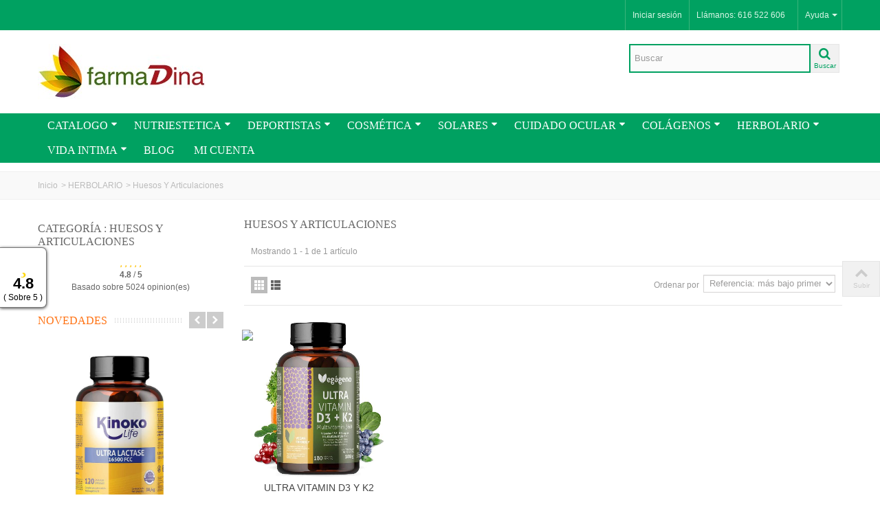

--- FILE ---
content_type: text/html; charset=utf-8
request_url: https://www.farmadina.com/huesos-y-articulaciones/
body_size: 34460
content:
<!DOCTYPE HTML> <!--[if lt IE 7]><html class="no-js lt-ie9 lt-ie8 lt-ie7" lang="es-es"><![endif]--> <!--[if IE 7]><html class="no-js lt-ie9 lt-ie8 ie7" lang="es-es"><![endif]--> <!--[if IE 8]><html class="no-js lt-ie9 ie8" lang="es-es"><![endif]--> <!--[if gt IE 8]><html class="no-js ie9" lang="es-es"><![endif]--><html lang="es-es"><head><meta charset="utf-8" /><title>Huesos Y Articulaciones - Farmadina su Parafarmacia</title><meta name="description" content="Huesos Y Articulaciones" /><meta name="robots" content="index,follow" /><meta name="viewport" content="width=device-width, minimum-scale=0.25, maximum-scale=1.6, initial-scale=1.0" /><meta name="apple-mobile-web-app-capable" content="yes" /><link rel="icon" type="image/vnd.microsoft.icon" href="/img/favicon-1.ico?1573637549" /><link rel="shortcut icon" type="image/x-icon" href="/img/favicon-1.ico?1573637549" /><link rel="apple-touch-icon" sizes="57x57" href="/modules/stthemeeditor/img/touch-icon-iphone-57.png" /><link rel="apple-touch-icon" sizes="72x72" href="/modules/stthemeeditor/img/touch-icon-iphone-72.png" /><link rel="apple-touch-icon" sizes="114x114" href="/modules/stthemeeditor/img/touch-icon-iphone-114.png" /><link rel="apple-touch-icon" sizes="144x144" href="/modules/stthemeeditor/img/touch-icon-iphone-144.png" /><link rel="stylesheet" href="https://www.farmadina.com/themes/transformer/cache/v_775_0c8b5cdade4d71bdb4797d5a3f567bcb_all.css" type="text/css" media="all" /><link href="/modules/stthemeeditor/views/css/customer-s1.css?1dd785e1de" rel="stylesheet" type="text/css" media="all" /> <style type="text/css">.new-products_block_center_container.block .title_block a, .new-products_block_center_container.block .title_block span{color:#ff7111;}</style><style type="text/css">.featured-products_block_center_container{margin-top:0px;}.featured-products_block_center_container{margin-bottom:0px;}.featured-products_block_center_container.block .title_block a, .featured-products_block_center_container.block .title_block span{color:#ff7111;}.featured-products_block_center_container .title_block,.featured-products_block_center_container .title_block a,.featured-products_block_center_container .title_block span{background:none;}</style><meta property="og:site_name" content="Farmadina su Parafarmacia" /><meta property="og:url" content="http://www.farmadina.com/huesos-y-articulaciones/" /><meta property="og:type" content="product" /><meta property="og:title" content="Huesos Y Articulaciones - Farmadina su Parafarmacia" /><meta property="og:description" content="Huesos Y Articulaciones" /><meta property="og:image" content="https://www.farmadina.com/c/509-category_default/huesos-y-articulaciones.jpg" /><style type="text/css">#st_advanced_menu_wrap #st_advanced_ma_11:hover, #st_advanced_menu_wrap #st_advanced_menu_11.current .advanced_ma_level_0,#st_advanced_menu_column_block #st_advanced_ma_11:hover, #st_advanced_menu_column_block #st_advanced_menu_11.current .advanced_ma_level_0,#st_advanced_menu_wrap #st_advanced_menu_block_11 a:hover,#st_advanced_menu_column_block #st_advanced_menu_block_11 a:hover{color:#ffffff;}#st_advanced_menu_wrap #st_advanced_ma_11:hover, #st_advanced_menu_wrap #st_advanced_menu_11.current .advanced_ma_level_0,#st_advanced_menu_column_block #st_advanced_ma_11:hover, #st_advanced_menu_column_block #st_advanced_menu_11.current .advanced_ma_level_0{background-color:#f59100;}#st_advanced_menu_wrap #st_advanced_ma_31:hover, #st_advanced_menu_wrap #st_advanced_menu_31.current .advanced_ma_level_0,#st_advanced_menu_column_block #st_advanced_ma_31:hover, #st_advanced_menu_column_block #st_advanced_menu_31.current .advanced_ma_level_0,#st_advanced_menu_wrap #st_advanced_menu_block_31 a:hover,#st_advanced_menu_column_block #st_advanced_menu_block_31 a:hover{color:#ffffff;}#st_advanced_menu_wrap #st_advanced_ma_31:hover, #st_advanced_menu_wrap #st_advanced_menu_31.current .advanced_ma_level_0,#st_advanced_menu_column_block #st_advanced_ma_31:hover, #st_advanced_menu_column_block #st_advanced_menu_31.current .advanced_ma_level_0{background-color:#f59100;}#st_advanced_menu_wrap #st_advanced_ma_37:hover, #st_advanced_menu_wrap #st_advanced_menu_37.current .advanced_ma_level_0,#st_advanced_menu_column_block #st_advanced_ma_37:hover, #st_advanced_menu_column_block #st_advanced_menu_37.current .advanced_ma_level_0,#st_advanced_menu_wrap #st_advanced_menu_block_37 a:hover,#st_advanced_menu_column_block #st_advanced_menu_block_37 a:hover{color:#ffffff;}#st_advanced_menu_wrap #st_advanced_ma_37:hover, #st_advanced_menu_wrap #st_advanced_menu_37.current .advanced_ma_level_0,#st_advanced_menu_column_block #st_advanced_ma_37:hover, #st_advanced_menu_column_block #st_advanced_menu_37.current .advanced_ma_level_0{background-color:#f59100;}#st_advanced_menu_wrap #st_advanced_ma_45:hover, #st_advanced_menu_wrap #st_advanced_menu_45.current .advanced_ma_level_0,#st_advanced_menu_column_block #st_advanced_ma_45:hover, #st_advanced_menu_column_block #st_advanced_menu_45.current .advanced_ma_level_0,#st_advanced_menu_wrap #st_advanced_menu_block_45 a:hover,#st_advanced_menu_column_block #st_advanced_menu_block_45 a:hover{color:#ffffff;}#st_advanced_menu_wrap #st_advanced_ma_45:hover, #st_advanced_menu_wrap #st_advanced_menu_45.current .advanced_ma_level_0,#st_advanced_menu_column_block #st_advanced_ma_45:hover, #st_advanced_menu_column_block #st_advanced_menu_45.current .advanced_ma_level_0{background-color:#f59100;}#st_advanced_menu_wrap #st_advanced_ma_54:hover, #st_advanced_menu_wrap #st_advanced_menu_54.current .advanced_ma_level_0,#st_advanced_menu_column_block #st_advanced_ma_54:hover, #st_advanced_menu_column_block #st_advanced_menu_54.current .advanced_ma_level_0,#st_advanced_menu_wrap #st_advanced_menu_block_54 a:hover,#st_advanced_menu_column_block #st_advanced_menu_block_54 a:hover{color:#ffffff;}#st_advanced_menu_wrap #st_advanced_ma_54:hover, #st_advanced_menu_wrap #st_advanced_menu_54.current .advanced_ma_level_0,#st_advanced_menu_column_block #st_advanced_ma_54:hover, #st_advanced_menu_column_block #st_advanced_menu_54.current .advanced_ma_level_0{background-color:#f59100;}#st_advanced_menu_wrap #st_advanced_ma_61:hover, #st_advanced_menu_wrap #st_advanced_menu_61.current .advanced_ma_level_0,#st_advanced_menu_column_block #st_advanced_ma_61:hover, #st_advanced_menu_column_block #st_advanced_menu_61.current .advanced_ma_level_0,#st_advanced_menu_wrap #st_advanced_menu_block_61 a:hover,#st_advanced_menu_column_block #st_advanced_menu_block_61 a:hover{color:#ffffff;}#st_advanced_menu_wrap #st_advanced_ma_61:hover, #st_advanced_menu_wrap #st_advanced_menu_61.current .advanced_ma_level_0,#st_advanced_menu_column_block #st_advanced_ma_61:hover, #st_advanced_menu_column_block #st_advanced_menu_61.current .advanced_ma_level_0{background-color:#f59100;}#st_advanced_menu_wrap #st_advanced_ma_67:hover, #st_advanced_menu_wrap #st_advanced_menu_67.current .advanced_ma_level_0,#st_advanced_menu_column_block #st_advanced_ma_67:hover, #st_advanced_menu_column_block #st_advanced_menu_67.current .advanced_ma_level_0,#st_advanced_menu_wrap #st_advanced_menu_block_67 a:hover,#st_advanced_menu_column_block #st_advanced_menu_block_67 a:hover{color:#ffffff;}#st_advanced_menu_wrap #st_advanced_ma_67:hover, #st_advanced_menu_wrap #st_advanced_menu_67.current .advanced_ma_level_0,#st_advanced_menu_column_block #st_advanced_ma_67:hover, #st_advanced_menu_column_block #st_advanced_menu_67.current .advanced_ma_level_0{background-color:#f59100;}#st_advanced_menu_wrap #st_advanced_ma_77:hover, #st_advanced_menu_wrap #st_advanced_menu_77.current .advanced_ma_level_0,#st_advanced_menu_column_block #st_advanced_ma_77:hover, #st_advanced_menu_column_block #st_advanced_menu_77.current .advanced_ma_level_0,#st_advanced_menu_wrap #st_advanced_menu_block_77 a:hover,#st_advanced_menu_column_block #st_advanced_menu_block_77 a:hover{color:#ffffff;}#st_advanced_menu_wrap #st_advanced_ma_77:hover, #st_advanced_menu_wrap #st_advanced_menu_77.current .advanced_ma_level_0,#st_advanced_menu_column_block #st_advanced_ma_77:hover, #st_advanced_menu_column_block #st_advanced_menu_77.current .advanced_ma_level_0{background-color:#f59100;}#st_advanced_menu_wrap #st_advanced_ma_78:hover, #st_advanced_menu_wrap #st_advanced_menu_78.current .advanced_ma_level_0,#st_advanced_menu_column_block #st_advanced_ma_78:hover, #st_advanced_menu_column_block #st_advanced_menu_78.current .advanced_ma_level_0,#st_advanced_menu_wrap #st_advanced_menu_block_78 a:hover,#st_advanced_menu_column_block #st_advanced_menu_block_78 a:hover{color:#ffffff;}#st_advanced_menu_wrap #st_advanced_ma_78:hover, #st_advanced_menu_wrap #st_advanced_menu_78.current .advanced_ma_level_0,#st_advanced_menu_column_block #st_advanced_ma_78:hover, #st_advanced_menu_column_block #st_advanced_menu_78.current .advanced_ma_level_0{background-color:#f59100;}#st_advanced_menu_wrap #st_advanced_ma_80:hover, #st_advanced_menu_wrap #st_advanced_menu_80.current .advanced_ma_level_0,#st_advanced_menu_column_block #st_advanced_ma_80:hover, #st_advanced_menu_column_block #st_advanced_menu_80.current .advanced_ma_level_0,#st_advanced_menu_wrap #st_advanced_menu_block_80 a:hover,#st_advanced_menu_column_block #st_advanced_menu_block_80 a:hover{color:#ffffff;}#st_advanced_menu_wrap #st_advanced_ma_80:hover, #st_advanced_menu_wrap #st_advanced_menu_80.current .advanced_ma_level_0,#st_advanced_menu_column_block #st_advanced_ma_80:hover, #st_advanced_menu_column_block #st_advanced_menu_80.current .advanced_ma_level_0{background-color:#f59100;}#st_advanced_menu_wrap #st_advanced_ma_83:hover, #st_advanced_menu_wrap #st_advanced_menu_83.current .advanced_ma_level_0,#st_advanced_menu_column_block #st_advanced_ma_83:hover, #st_advanced_menu_column_block #st_advanced_menu_83.current .advanced_ma_level_0,#st_advanced_menu_wrap #st_advanced_menu_block_83 a:hover,#st_advanced_menu_column_block #st_advanced_menu_block_83 a:hover{color:#ffffff;}#st_advanced_menu_wrap #st_advanced_ma_83:hover, #st_advanced_menu_wrap #st_advanced_menu_83.current .advanced_ma_level_0,#st_advanced_menu_column_block #st_advanced_ma_83:hover, #st_advanced_menu_column_block #st_advanced_menu_83.current .advanced_ma_level_0{background-color:#f59100;}</style><style type="text/css">#st_news_letter_1 .st_news_letter_form_inner{width:258px;}#st_news_letter_1 .st_news_letter_input{height:35px;}#st_news_letter_1 .st_news_letter_submit{height:35px;line-height:31px;}#st_news_letter_2 .st_news_letter_form_inner{width:258px;}#st_news_letter_2 .st_news_letter_input{height:35px;}#st_news_letter_2 .st_news_letter_submit{height:35px;line-height:31px;}</style><style type="text/css">.stsocial_list li a,#footer .stsocial_list li a,#stsocial_list_topbar li a{color:#cb002e;}.stsocial_list li a:hover,#footer .stsocial_list li a:hover,#stsocial_list_topbar li a:hover{color:#00A161;}</style><style type="text/css">.st_owl_carousel_block_7 .style_content, .st_owl_carousel_block_7 .style_content a{color:#ffffff;} .st_owl_carousel_block_7 .icon_line:after, .st_owl_carousel_block_7 .icon_line:before{background-color:#ffffff;} .st_owl_carousel_block_7 .line, .st_owl_carousel_block_7 .btn{border-color:#ffffff;}.st_owl_carousel_block_8 .style_content, .st_owl_carousel_block_8 .style_content a{color:#ffffff;} .st_owl_carousel_block_8 .icon_line:after, .st_owl_carousel_block_8 .icon_line:before{background-color:#ffffff;} .st_owl_carousel_block_8 .line, .st_owl_carousel_block_8 .btn{border-color:#ffffff;}</style><style type="text/css">.instagram_block_center_container .ins_slider_outer{padding:0 0px;}.instagram_con.com_grid_view.row{margin-left: -0px;margin-right: -0px;}.instagram_con.com_grid_view.row li{padding:0px;}.instagram_block_footer .instagram_list li{padding:4px;}.instagram_block_center_container .owl-theme.owl-navigation-tr .owl-controls .owl-buttons div.disabled,.instagram_block_center_container .owl-theme.owl-navigation-tr .owl-controls .owl-buttons div.disabled:hover{background-color:transplanted;}</style> <link rel="alternate" type="application/rss+xml" title="Huesos Y Articulaciones - Farmadina su Parafarmacia" href="https://www.farmadina.com/modules/feeder/rss.php?id_category=509&amp;orderby=reference&amp;orderway=asc" /> <script data-keepinline>var tagManagerId = 'GTM-T447V26';
            var dataLayer = window.dataLayer || [];
            var gtmTrackingFeatures = {"gua":{"trackingId":"UA-48018790-1","sendLimit":25,"anonymizeIp":1,"userIdFeature":1,"linkAttribution":1,"remarketingFeature":1,"dimensionProdId":2,"dimensionPageType":3,"dimensionTotalValue":4,"merchantPrefix":"FDES","merchantSuffix":"","merchantVariant":null,"crossDomainList":null},"adwords":{"trackingId":951429914,"conversionLabel":"1KbqCPe0kJcBEJrW1sUD"},"bing":{"trackingId":null},"facebook":{"trackingId":null},"twitter":{"trackingId":null},"goals":{"signUp":1,"socialShare":1,"wishList":1,"coupon":1},"common":{"cartAjax":1,"userId":null,"currencyCode":"EUR","langCode":"es","maxLapse":10,"signUpTypes":["new customer","guest customer"],"isNewSignUp":false,"isGuest":0,"token":"8de54ef3bf2027e1f90910d002bef8c6","debug":0}};
            var initDataLayer = new Object();

            if (typeof gtmTrackingFeatures === 'object') {

                if (gtmTrackingFeatures.gua.trackingId) {
                    initDataLayer.gua = {
                        'trackingId': gtmTrackingFeatures.gua.trackingId,
                        'anonymizeIp': gtmTrackingFeatures.gua.anonymizeIp,
                        'linkAttribution': gtmTrackingFeatures.gua.linkAttribution,
                        'dimensionProdId': gtmTrackingFeatures.gua.dimensionProdId,
                        'dimensionPageType': gtmTrackingFeatures.gua.dimensionPageType,
                        'dimensionTotalValue': gtmTrackingFeatures.gua.dimensionTotalValue
                    };

                    if (gtmTrackingFeatures.gua.userIdFeature) {
                        initDataLayer.gua.userId = gtmTrackingFeatures.common.userId;
                    }

                    if (gtmTrackingFeatures.gua.crossDomainList) {
                        initDataLayer.gua.crossDomainList = gtmTrackingFeatures.gua.crossDomainList;
                    }
                }

                if (gtmTrackingFeatures.bing.trackingId) {
                    initDataLayer.bing = {
                        'trackingId': gtmTrackingFeatures.bing.trackingId
                    }
                }

                if (gtmTrackingFeatures.facebook.trackingId) {
                    initDataLayer.facebook = {
                        'trackingId': gtmTrackingFeatures.facebook.trackingId
                    }
                }

                if (gtmTrackingFeatures.twitter.trackingId) {
                    initDataLayer.twitter = {
                        'trackingId': gtmTrackingFeatures.twitter.trackingId
                    }
                }

                dataLayer.push(initDataLayer);
            }

            
            (function(w,d,s,l,i) {
                w[l]=w[l]||[];
                w[l].push({'gtm.start':new Date().getTime(),event:'gtm.js'});
                var f=d.getElementsByTagName(s)[0];
                var j=d.createElement(s),dl=l!=='dataLayer'?'&l='+l:'';
                j.async=true;
                j.src='https://www.googletagmanager.com/gtm.js?id='+i+dl;
                f.parentNode.insertBefore(j,f);
            })(window,document,'script','dataLayer',tagManagerId);</script> <div id="floating_button_container" ><div title="Ver nuestras opiniones"> <i class="fa-pts fa-pts-star nohover fa-pts-3x"></i></div><div id="average_rating"> 4.8</div><div id="total_stars"> ( Sobre&nbsp;5 )</div></div><style>/*************************************** rating *****************************************/

            div.star_rating > i.fa-pts-star-o {
            color: #ee7e08 !important;
        }
    
            div.star_rating > i.fa-pts-star, div.star_rating > i.fa-pts-star-half-o, div.item_feedback .tooltip-inner i.fa-pts {
            color: #ffc200 !important;
        }
    
            div#pts_modal_feedback div.star_rating > i:hover {
            color: #ff6d03 !important;
        }</style>   
<script type="text/javascript" data-keepinline="true" async src="https://www.googletagmanager.com/gtag/js?id=AW-951429914"></script> 
<script type="text/javascript" data-keepinline="true">window.dataLayer = window.dataLayer || [];

    function gtag(){dataLayer.push(arguments);}
    gtag('js', new Date());
    
    
        
    gtag('config', 'AW-951429914');
    gtag('event', 'page_view', {
        'send_to': 'AW-951429914',
                ecomm_pagetype: 'category',
                ecomm_category: 'Huesos Y Articulaciones',
                user_id: '27900'                
    });</script> <script type="application/ld+json">{ "@context" : "http://schema.org",
  "@type" : "Organization",
  "legalName" : "FARMADINA",
  "description" : "FARMADINA Su para farmacia Online para comprar barato",
  "url" : "https://www.farmadina.com/",
  "logo" : "https://www.farmadina.com/img/farmadina-logo-15071365001.jpg",
  "email" : "info@farmadina.com",
  "address" : {
    "@type" : "PostalAddress",
    "streetAddress" : "Licurgo 50",
    "addressLocality" : "Malaga",
    "addressRegion" : "Malaga",
    "addressCountry" : "C/LICURGO,50",
    "postalCode" : "29004"
  },
  "contactPoint" : [{
    "@type" : "ContactPoint",
    "telephone" : "616522606",
    "contactType" : "customer service"
  }],
  "geo": {
    "@type": "GeoCoordinates",
    "latitude": "48.864716",
    "longitude": "2.349014"
  },
  "sameAs" : [
    "http://www.facebook.com/Farmadina.online",    "http://www.twitter.com/farmaDina1",    "http://plus.google.com/farmaDina",    "https://www.youtube.com/user/Farmadina1",    "http://www.linkedin.com/company/farmadina",    "https://www.instagram.com/farmadina"    ]
}</script>  <meta http-equiv="Expires" content="0"><meta http-equiv="Last-Modified" content="0"><meta http-equiv="Cache-Control" content="no-cache, mustrevalidate"><meta http-equiv="Pragma" content="no-cache"></head><body id="category" class="category category-509 category-huesos-y-articulaciones show-left-column hide-right-column lang_es slide_lr_column "> <!--[if lt IE 9]><p class="alert alert-warning">Please upgrade to Internet Explorer version 9 or download Firefox, Opera, Safari or Chrome.</p> <![endif]--><div id="body_wrapper"> <header id="page_header" class=" "><div id="top_bar" class="nav"><div class="container"><div class="row"> <nav class="clearfix"><dl id="multilink_1" class="stlinkgroups_top pull-right dropdown_wrap first-item hide_on_mobile top_bar_item"><dt class="dropdown_tri"><div class="dropdown_tri_inner"> Ayuda <b></b></div></dt><dd class="dropdown_list dropdown_right"><ul class=""><li> <a href="https://www.farmadina.com/contactanos" title="Contactar" > Contactar </a></li><li> <a href="https://www.farmadina.com/content/.html" title="" > </a></li></ul></dd></dl><dl id="multilink_7" class="stlinkgroups_top pull-right dropdown_wrap top_bar_item"><dt class="dropdown_tri"><div class="dropdown_tri_inner"> Llámanos: 616 522 606</div></dt><dd class="dropdown_list dropdown_right"><ul class=""></ul></dd></dl><div id="header_user_info" class="header_user_info pull-right clearfix top_bar_item"> <a class="header_item login" href="https://www.farmadina.com/mi-cuenta" rel="nofollow" title="Log in to your customer account"> Iniciar sesión </a> <a class="header_item sing_up" href="https://www.farmadina.com/mi-cuenta" rel="nofollow" title="Log in to your customer account"> Sign Up </a></div></nav></div></div></div> <section id="mobile_bar" class="animated fast"><div class="container"><div id="mobile_bar_container" class=" mobile_bar_center_layout"><div id="mobile_bar_left"><div id="mobile_bar_left_inner"><a id="stmobileadvancedmenu_tri" class="mobile_bar_tri" href="javascript:;" title="Menu"> <i class="icon-menu icon-1x"></i> <span class="mobile_bar_tri_text">Menu</span> </a></div></div><div id="mobile_bar_center"> <a id="mobile_header_logo" href="https://www.farmadina.com/" title="Farmadina su Parafarmacia"> <img class="logo replace-2x" src="https://static3.farmadina.com/img/farmadina-logo_mobile-15137079181.jpg" alt="Farmadina su Parafarmacia" width="180px" height="60px"/> </a></div><div id="mobile_bar_right"><div id="mobile_bar_right_inner"><a id="blocksearch_mod_tri" href="javascript:;" class="mobile_bar_tri" rel="nofollow" title="Search"> <i class="icon-search-1 icon-1x"></i> <span class="mobile_bar_tri_text">Search</span> </a></div></div></div></div> </section><section id="header" class=" animated fast"><div class="wide_container"><div class="container header_container"><div class="row"><div id="logo_wrapper" class="col-sm-12 col-md-4"><div id="header_logo_inner"> <a id="header_logo" href="https://www.farmadina.com/" title="Farmadina su Parafarmacia"> <img class="logo replace-2x" src="https://www.farmadina.com/img/farmadina-logo-15071365001.jpg" alt="Farmadina su Parafarmacia" width="244" height="81"/> </a></div></div><div id="header_right" class="col-sm-12 col-md-8 text-right"><div id="header_right_inner" class="clearfix"><div id="search_block_top" class="search_block_mod clearfix"><form id="searchbox" method="get" action="//www.farmadina.com/buscar" ><div class="searchbox_inner"> <input type="hidden" name="controller" value="search" /> <input type="hidden" name="orderby" value="position" /> <input type="hidden" name="orderway" value="desc" /> <input class="search_query form-control" type="text" id="search_query_top" name="search_query" placeholder="Buscar" value="" autocomplete="off" /><a href="javascript:;" title="Buscar" rel="nofollow" id="submit_searchbox" class="submit_searchbox icon_wrap"><i class="icon-search-1 icon-0x"></i><span class="icon_text">Buscar</span></a><div class="hidden" id="more_prod_string">More products »</div></div></form>  </div></div></div></div></div></div> </section> <section id="top_extra" class="main_menu_has_widgets_0"><div id="st_advanced_menu_container" class="animated fast"><div class="container"><div class="container_inner clearfix"> <nav id="st_advanced_menu_wrap" role="navigation"><ul class="st_advanced_menu clearfix advanced_mu_level_0"><li id="st_advanced_menu_83" class="advanced_ml_level_0 m_alignment_3"> <a id="st_advanced_ma_83" href="https://www.farmadina.com/" class="advanced_ma_level_0 is_parent" title="Inicio">CATALOGO<i class="icon-down-dir-2"></i></a><ul id="st_advanced_menu_multi_level_83" class="stadvancedmenu_sub stadvancedmenu_multi_level"><li class="advanced_ml_level_1"> <a id="st_advanced_ma_91" href="/fabricantes" title="MARCAS" class="advanced_ma_level_1 advanced_ma_item ">MARCAS</a></li><li class="advanced_ml_level_1"> <a href="https://www.farmadina.com/marcas/" title="MARCAS" class="advanced_ma_level_1 advanced_ma_item has_children ">MARCAS<span class="is_parent_icon"><b class="is_parent_icon_h"></b><b class="is_parent_icon_v"></b></span></a><ul class="advanced_mu_level_2 p_granditem_1"><li class="advanced_ml_level_2 granditem_0 p_granditem_1"> <a href="https://www.farmadina.com/rs7-articulaciones/" title="RS7-ARTICULACIONES" class="advanced_ma_level_2 advanced_ma_item ">RS7-ARTICULACIONES</a></li><li class="advanced_ml_level_2 granditem_0 p_granditem_1"> <a href="https://www.farmadina.com/arkopharma/" title="ARKOPHARMA" class="advanced_ma_level_2 advanced_ma_item ">ARKOPHARMA</a></li><li class="advanced_ml_level_2 granditem_0 p_granditem_1"> <a href="https://www.farmadina.com/bimanan/" title="BIMANAN" class="advanced_ma_level_2 advanced_ma_item ">BIMANAN</a></li><li class="advanced_ml_level_2 granditem_0 p_granditem_1"> <a href="https://www.farmadina.com/dr-scholl/" title="DR. SCHOLL" class="advanced_ma_level_2 advanced_ma_item ">DR. SCHOLL</a></li><li class="advanced_ml_level_2 granditem_0 p_granditem_1"> <a href="https://www.farmadina.com/durex/" title="DUREX" class="advanced_ma_level_2 advanced_ma_item ">DUREX</a></li><li class="advanced_ml_level_2 granditem_0 p_granditem_1"> <a href="https://www.farmadina.com/mascarillas-ffp2/" title="MASCARILLAS FFP2" class="advanced_ma_level_2 advanced_ma_item ">MASCARILLAS FFP2</a></li><li class="advanced_ml_level_2 granditem_0 p_granditem_1"> <a href="https://www.farmadina.com/piz-buin/" title="PIZ BUIN" class="advanced_ma_level_2 advanced_ma_item ">PIZ BUIN</a></li><li class="advanced_ml_level_2 granditem_0 p_granditem_1"> <a href="https://www.farmadina.com/neutrogena/" title="NEUTROGENA" class="advanced_ma_level_2 advanced_ma_item ">NEUTROGENA</a></li><li class="advanced_ml_level_2 granditem_0 p_granditem_1"> <a href="https://www.farmadina.com/arkoreal/" title="ARKOREAL" class="advanced_ma_level_2 advanced_ma_item ">ARKOREAL</a></li><li class="advanced_ml_level_2 granditem_0 p_granditem_1"> <a href="https://www.farmadina.com/nature-s-answer/" title="NATURE´S ANSWER" class="advanced_ma_level_2 advanced_ma_item ">NATURE´S ANSWER</a></li><li class="advanced_ml_level_2 granditem_0 p_granditem_1"> <a href="https://www.farmadina.com/el-granero-integral/" title="EL GRANERO INTEGRAL" class="advanced_ma_level_2 advanced_ma_item ">EL GRANERO INTEGRAL</a></li><li class="advanced_ml_level_2 granditem_0 p_granditem_1"> <a href="https://www.farmadina.com/condiloxyl/" title="CONDILOXYL" class="advanced_ma_level_2 advanced_ma_item ">CONDILOXYL</a></li><li class="advanced_ml_level_2 granditem_0 p_granditem_1"> <a href="https://www.farmadina.com/listerine/" title="Listerine" class="advanced_ma_level_2 advanced_ma_item ">Listerine</a></li><li class="advanced_ml_level_2 granditem_0 p_granditem_1"> <a href="https://www.farmadina.com/ma-plus-vigorizante/" title="Max Plus Vigorizante" class="advanced_ma_level_2 advanced_ma_item ">Max Plus Vigorizante</a></li><li class="advanced_ml_level_2 granditem_0 p_granditem_1"> <a href="https://www.farmadina.com/collmar/" title="COLLMAR" class="advanced_ma_level_2 advanced_ma_item ">COLLMAR</a></li><li class="advanced_ml_level_2 granditem_0 p_granditem_1"> <a href="https://www.farmadina.com/crespine-gel/" title="CRESPINE GEL" class="advanced_ma_level_2 advanced_ma_item ">CRESPINE GEL</a></li><li class="advanced_ml_level_2 granditem_0 p_granditem_1"> <a href="https://www.farmadina.com/sugar-slim/" title="Sugar Slim" class="advanced_ma_level_2 advanced_ma_item ">Sugar Slim</a></li><li class="advanced_ml_level_2 granditem_0 p_granditem_1"> <a href="https://www.farmadina.com/procare-health/" title="PROCARE HEALTH" class="advanced_ma_level_2 advanced_ma_item ">PROCARE HEALTH</a></li><li class="advanced_ml_level_2 granditem_0 p_granditem_1"> <a href="https://www.farmadina.com/nko-krill/" title="NKO-KRILL" class="advanced_ma_level_2 advanced_ma_item ">NKO-KRILL</a></li><li class="advanced_ml_level_2 granditem_0 p_granditem_1"> <a href="https://www.farmadina.com/vichy-solares/" title="VICHY-SOLARES" class="advanced_ma_level_2 advanced_ma_item ">VICHY-SOLARES</a></li><li class="advanced_ml_level_2 granditem_0 p_granditem_1"> <a href="https://www.farmadina.com/anthelios/" title="ANTHELIOS" class="advanced_ma_level_2 advanced_ma_item ">ANTHELIOS</a></li><li class="advanced_ml_level_2 granditem_0 p_granditem_1"> <a href="https://www.farmadina.com/sal-del-himalaya/" title="SAL-DEL-HIMALAYA" class="advanced_ma_level_2 advanced_ma_item ">SAL-DEL-HIMALAYA</a></li><li class="advanced_ml_level_2 granditem_0 p_granditem_1"> <a href="https://www.farmadina.com/extramax/" title="EXTRAMAX" class="advanced_ma_level_2 advanced_ma_item ">EXTRAMAX</a></li><li class="advanced_ml_level_2 granditem_0 p_granditem_1"> <a href="https://www.farmadina.com/oraldine/" title="ORALDINE" class="advanced_ma_level_2 advanced_ma_item ">ORALDINE</a></li><li class="advanced_ml_level_2 granditem_0 p_granditem_1"> <a href="https://www.farmadina.com/alyvium/" title="ALYVIUM" class="advanced_ma_level_2 advanced_ma_item ">ALYVIUM</a></li><li class="advanced_ml_level_2 granditem_0 p_granditem_1"> <a href="https://www.farmadina.com/lyprinol/" title="LYPRINOL" class="advanced_ma_level_2 advanced_ma_item ">LYPRINOL</a></li><li class="advanced_ml_level_2 granditem_0 p_granditem_1"> <a href="https://www.farmadina.com/vegageno/" title="VEGAGENO" class="advanced_ma_level_2 advanced_ma_item ">VEGAGENO</a></li><li class="advanced_ml_level_2 granditem_0 p_granditem_1"> <a href="https://www.farmadina.com/yogi-tea/" title="YOGI TEA" class="advanced_ma_level_2 advanced_ma_item ">YOGI TEA</a></li><li class="advanced_ml_level_2 granditem_0 p_granditem_1"> <a href="https://www.farmadina.com/kinoko-life/" title="KINOKO LIFE" class="advanced_ma_level_2 advanced_ma_item ">KINOKO LIFE</a></li><li class="advanced_ml_level_2 granditem_0 p_granditem_1"> <a href="https://www.farmadina.com/yogi-tea/" title="YOGI TEA" class="advanced_ma_level_2 advanced_ma_item ">YOGI TEA</a></li><li class="advanced_ml_level_2 granditem_0 p_granditem_1"> <a href="https://www.farmadina.com/d-donna/" title="D´Donna" class="advanced_ma_level_2 advanced_ma_item ">D´Donna</a></li><li class="advanced_ml_level_2 granditem_0 p_granditem_1"> <a href="https://www.farmadina.com/genefill/" title="GENEFILL" class="advanced_ma_level_2 advanced_ma_item ">GENEFILL</a></li><li class="advanced_ml_level_2 granditem_0 p_granditem_1"> <a href="https://www.farmadina.com/funlover/" title="FUNLOVER" class="advanced_ma_level_2 advanced_ma_item ">FUNLOVER</a></li><li class="advanced_ml_level_2 granditem_0 p_granditem_1"> <a href="https://www.farmadina.com/epaplus/" title="EPAPLUS" class="advanced_ma_level_2 advanced_ma_item ">EPAPLUS</a></li><li class="advanced_ml_level_2 granditem_0 p_granditem_1"> <a href="https://www.farmadina.com/martiderm/" title="MARTIDERM" class="advanced_ma_level_2 advanced_ma_item ">MARTIDERM</a></li><li class="advanced_ml_level_2 granditem_0 p_granditem_1"> <a href="https://www.farmadina.com/optimum/" title="OPTIMUM" class="advanced_ma_level_2 advanced_ma_item ">OPTIMUM</a></li><li class="advanced_ml_level_2 granditem_0 p_granditem_1"> <a href="https://www.farmadina.com/collmar-marino/" title="COLLMAR MARINO" class="advanced_ma_level_2 advanced_ma_item ">COLLMAR MARINO</a></li><li class="advanced_ml_level_2 granditem_0 p_granditem_1"> <a href="https://www.farmadina.com/gozamax/" title="GOZAMAX" class="advanced_ma_level_2 advanced_ma_item ">GOZAMAX</a></li><li class="advanced_ml_level_2 granditem_0 p_granditem_1"> <a href="https://www.farmadina.com/primacol/" title="PRIMACOL" class="advanced_ma_level_2 advanced_ma_item ">PRIMACOL</a></li><li class="advanced_ml_level_2 granditem_0 p_granditem_1"> <a href="https://www.farmadina.com/lacer/" title="LACER" class="advanced_ma_level_2 advanced_ma_item ">LACER</a></li><li class="advanced_ml_level_2 granditem_0 p_granditem_1"> <a href="https://www.farmadina.com/pilexil/" title="PILEXIL" class="advanced_ma_level_2 advanced_ma_item ">PILEXIL</a></li><li class="advanced_ml_level_2 granditem_0 p_granditem_1"> <a href="https://www.farmadina.com/fortemax/" title="FORTEMAX" class="advanced_ma_level_2 advanced_ma_item ">FORTEMAX</a></li><li class="advanced_ml_level_2 granditem_0 p_granditem_1"> <a href="https://www.farmadina.com/cerave/" title="CERAVE" class="advanced_ma_level_2 advanced_ma_item ">CERAVE</a></li><li class="advanced_ml_level_2 granditem_0 p_granditem_1"> <a href="https://www.farmadina.com/supermax/" title="SUPERMAX" class="advanced_ma_level_2 advanced_ma_item ">SUPERMAX</a></li><li class="advanced_ml_level_2 granditem_0 p_granditem_1"> <a href="https://www.farmadina.com/anamarialajusticias/" title="AnaMariaLajusticias" class="advanced_ma_level_2 advanced_ma_item ">AnaMariaLajusticias</a></li><li class="advanced_ml_level_2 granditem_0 p_granditem_1"> <a href="https://www.farmadina.com/ketobhb/" title="KETOBHB" class="advanced_ma_level_2 advanced_ma_item ">KETOBHB</a></li><li class="advanced_ml_level_2 granditem_0 p_granditem_1"> <a href="https://www.farmadina.com/isdin/" title="ISDIN" class="advanced_ma_level_2 advanced_ma_item ">ISDIN</a></li><li class="advanced_ml_level_2 granditem_0 p_granditem_1"> <a href="https://www.farmadina.com/papiloxyl/" title="PAPILOXYL" class="advanced_ma_level_2 advanced_ma_item ">PAPILOXYL</a></li><li class="advanced_ml_level_2 granditem_0 p_granditem_1"> <a href="https://www.farmadina.com/xls-medical/" title="XLS MEDICAL" class="advanced_ma_level_2 advanced_ma_item ">XLS MEDICAL</a></li></ul></li><li class="advanced_ml_level_1"> <a href="https://www.farmadina.com/antienvejecimiento/" title="ANTIENVEJECIMIENTO" class="advanced_ma_level_1 advanced_ma_item has_children ">ANTIENVEJECIMIENTO<span class="is_parent_icon"><b class="is_parent_icon_h"></b><b class="is_parent_icon_v"></b></span></a><ul class="advanced_mu_level_2 p_granditem_1"><li class="advanced_ml_level_2 granditem_0 p_granditem_1"> <a href="https://www.farmadina.com/antiaging-facial/" title="Antiaging Facial" class="advanced_ma_level_2 advanced_ma_item ">Antiaging Facial</a></li><li class="advanced_ml_level_2 granditem_0 p_granditem_1"> <a href="https://www.farmadina.com/complementos-antiedad/" title="Complementos Antiedad" class="advanced_ma_level_2 advanced_ma_item ">Complementos Antiedad</a></li><li class="advanced_ml_level_2 granditem_0 p_granditem_1"> <a href="https://www.farmadina.com/huesos-y-articulaciones/" title="Huesos y Articulaciones" class="advanced_ma_level_2 advanced_ma_item ">Huesos y Articulaciones</a></li></ul></li><li class="advanced_ml_level_1"> <a href="https://www.farmadina.com/cosmética/" title="COSMÉTICA" class="advanced_ma_level_1 advanced_ma_item has_children ">COSMÉTICA<span class="is_parent_icon"><b class="is_parent_icon_h"></b><b class="is_parent_icon_v"></b></span></a><ul class="advanced_mu_level_2 p_granditem_1"><li class="advanced_ml_level_2 granditem_0 p_granditem_1"> <a href="https://www.farmadina.com/aceites-esenciales/" title="ACEITES ESENCIALES" class="advanced_ma_level_2 advanced_ma_item ">ACEITES ESENCIALES</a></li><li class="advanced_ml_level_2 granditem_0 p_granditem_1"> <a href="https://www.farmadina.com/cabello-piel-y-uñas/" title="CABELLO, PIEL Y UÑAS" class="advanced_ma_level_2 advanced_ma_item ">CABELLO, PIEL Y UÑAS</a></li><li class="advanced_ml_level_2 granditem_0 p_granditem_1"> <a href="https://www.farmadina.com/clinique-hombre/" title="CLINIQUE HOMBRE" class="advanced_ma_level_2 advanced_ma_item ">CLINIQUE HOMBRE</a></li><li class="advanced_ml_level_2 granditem_0 p_granditem_1"> <a href="https://www.farmadina.com/clinique-mujer/" title="CLINIQUE MUJER" class="advanced_ma_level_2 advanced_ma_item ">CLINIQUE MUJER</a></li><li class="advanced_ml_level_2 granditem_0 p_granditem_1"> <a href="https://www.farmadina.com/corporal/" title="CORPORAL" class="advanced_ma_level_2 advanced_ma_item ">CORPORAL</a></li><li class="advanced_ml_level_2 granditem_0 p_granditem_1"> <a href="https://www.farmadina.com/cuidado-íntimo/" title="CUIDADO ÍNTIMO" class="advanced_ma_level_2 advanced_ma_item ">CUIDADO ÍNTIMO</a></li><li class="advanced_ml_level_2 granditem_0 p_granditem_1"> <a href="https://www.farmadina.com/hombres/" title="HOMBRES" class="advanced_ma_level_2 advanced_ma_item ">HOMBRES</a></li><li class="advanced_ml_level_2 granditem_0 p_granditem_1"> <a href="https://www.farmadina.com/labios/" title="LABIOS" class="advanced_ma_level_2 advanced_ma_item ">LABIOS</a></li><li class="advanced_ml_level_2 granditem_0 p_granditem_1"> <a href="https://www.farmadina.com/l-oreal/" title="L Oréal" class="advanced_ma_level_2 advanced_ma_item ">L Oréal</a></li><li class="advanced_ml_level_2 granditem_0 p_granditem_1"> <a href="https://www.farmadina.com/manos/" title="MANOS" class="advanced_ma_level_2 advanced_ma_item ">MANOS</a></li><li class="advanced_ml_level_2 granditem_0 p_granditem_1"> <a href="https://www.farmadina.com/ojos/" title="OJOS" class="advanced_ma_level_2 advanced_ma_item ">OJOS</a></li><li class="advanced_ml_level_2 granditem_0 p_granditem_1"> <a href="https://www.farmadina.com/olay/" title="OLAY" class="advanced_ma_level_2 advanced_ma_item ">OLAY</a></li><li class="advanced_ml_level_2 granditem_0 p_granditem_1"> <a href="https://www.farmadina.com/pies-callos-y-durezas/" title="PIES, CALLOS Y DUREZAS" class="advanced_ma_level_2 advanced_ma_item ">PIES, CALLOS Y DUREZAS</a></li><li class="advanced_ml_level_2 granditem_0 p_granditem_1"> <a href="https://www.farmadina.com/solar/" title="SOLAR" class="advanced_ma_level_2 advanced_ma_item ">SOLAR</a></li></ul></li><li class="advanced_ml_level_1"> <a href="https://www.farmadina.com/deportistas/" title="DEPORTISTAS" class="advanced_ma_level_1 advanced_ma_item has_children ">DEPORTISTAS<span class="is_parent_icon"><b class="is_parent_icon_h"></b><b class="is_parent_icon_v"></b></span></a><ul class="advanced_mu_level_2 p_granditem_1"><li class="advanced_ml_level_2 granditem_0 p_granditem_1"> <a href="https://www.farmadina.com/abdominales/" title="Abdominales" class="advanced_ma_level_2 advanced_ma_item ">Abdominales</a></li><li class="advanced_ml_level_2 granditem_0 p_granditem_1"> <a href="https://www.farmadina.com/antifatiga/" title="Antifatiga" class="advanced_ma_level_2 advanced_ma_item ">Antifatiga</a></li><li class="advanced_ml_level_2 granditem_0 p_granditem_1"> <a href="https://www.farmadina.com/barritas-energeticas/" title="Barritas energéticas" class="advanced_ma_level_2 advanced_ma_item ">Barritas energéticas</a></li><li class="advanced_ml_level_2 granditem_0 p_granditem_1"> <a href="https://www.farmadina.com/hidratacion/" title="Hidratación" class="advanced_ma_level_2 advanced_ma_item ">Hidratación</a></li><li class="advanced_ml_level_2 granditem_0 p_granditem_1"> <a href="https://www.farmadina.com/huesos-y-articulaciones/" title="Huesos y articulaciones" class="advanced_ma_level_2 advanced_ma_item ">Huesos y articulaciones</a></li><li class="advanced_ml_level_2 granditem_0 p_granditem_1"> <a href="https://www.farmadina.com/isostar/" title="Isostar" class="advanced_ma_level_2 advanced_ma_item ">Isostar</a></li><li class="advanced_ml_level_2 granditem_0 p_granditem_1"> <a href="https://www.farmadina.com/modelacion/" title="Modelacion" class="advanced_ma_level_2 advanced_ma_item ">Modelacion</a></li><li class="advanced_ml_level_2 granditem_0 p_granditem_1"> <a href="https://www.farmadina.com/musculos/" title="Músculos" class="advanced_ma_level_2 advanced_ma_item ">Músculos</a></li><li class="advanced_ml_level_2 granditem_0 p_granditem_1"> <a href="https://www.farmadina.com/proteinas/" title="Proteinas" class="advanced_ma_level_2 advanced_ma_item ">Proteinas</a></li><li class="advanced_ml_level_2 granditem_0 p_granditem_1"> <a href="https://www.farmadina.com/suplementos-deportivos/" title="Suplementos deportivos" class="advanced_ma_level_2 advanced_ma_item ">Suplementos deportivos</a></li><li class="advanced_ml_level_2 granditem_0 p_granditem_1"> <a href="https://www.farmadina.com/vitaminas-y-minerales/" title="Vitaminas y Minerales" class="advanced_ma_level_2 advanced_ma_item ">Vitaminas y Minerales</a></li></ul></li><li class="advanced_ml_level_1"> <a href="https://www.farmadina.com/herbolario/" title="HERBOLARIO" class="advanced_ma_level_1 advanced_ma_item has_children ">HERBOLARIO<span class="is_parent_icon"><b class="is_parent_icon_h"></b><b class="is_parent_icon_v"></b></span></a><ul class="advanced_mu_level_2 p_granditem_1"><li class="advanced_ml_level_2 granditem_0 p_granditem_1"> <a href="https://www.farmadina.com/aceites-esenciales/" title="Aceites esenciales" class="advanced_ma_level_2 advanced_ma_item ">Aceites esenciales</a></li><li class="advanced_ml_level_2 granditem_0 p_granditem_1"> <a href="https://www.farmadina.com/adicciones/" title="Adicciones" class="advanced_ma_level_2 advanced_ma_item ">Adicciones</a></li><li class="advanced_ml_level_2 granditem_0 p_granditem_1"> <a href="https://www.farmadina.com/afrodisiacos/" title="Afrodisiacos" class="advanced_ma_level_2 advanced_ma_item ">Afrodisiacos</a></li><li class="advanced_ml_level_2 granditem_0 p_granditem_1"> <a href="https://www.farmadina.com/alergias/" title="Alergias" class="advanced_ma_level_2 advanced_ma_item ">Alergias</a></li><li class="advanced_ml_level_2 granditem_0 p_granditem_1"> <a href="https://www.farmadina.com/alivio-del-dolor/" title="Alivio del Dolor" class="advanced_ma_level_2 advanced_ma_item ">Alivio del Dolor</a></li><li class="advanced_ml_level_2 granditem_0 p_granditem_1"> <a href="https://www.farmadina.com/anemia/" title="Anemia" class="advanced_ma_level_2 advanced_ma_item ">Anemia</a></li><li class="advanced_ml_level_2 granditem_0 p_granditem_1"> <a href="https://www.farmadina.com/ansiedad-y-estress/" title="Ansiedad y Estress" class="advanced_ma_level_2 advanced_ma_item ">Ansiedad y Estress</a></li><li class="advanced_ml_level_2 granditem_0 p_granditem_1"> <a href="https://www.farmadina.com/bienestar/" title="Bienestar" class="advanced_ma_level_2 advanced_ma_item ">Bienestar</a></li><li class="advanced_ml_level_2 granditem_0 p_granditem_1"> <a href="https://www.farmadina.com/antisudoracion/" title="Antisudoración" class="advanced_ma_level_2 advanced_ma_item ">Antisudoración</a></li><li class="advanced_ml_level_2 granditem_0 p_granditem_1"> <a href="https://www.farmadina.com/aparato-urinario/" title="Aparato Urinario" class="advanced_ma_level_2 advanced_ma_item ">Aparato Urinario</a></li><li class="advanced_ml_level_2 granditem_0 p_granditem_1"> <a href="https://www.farmadina.com/aumentar-defensas/" title="Aumentar-Defensas" class="advanced_ma_level_2 advanced_ma_item ">Aumentar-Defensas</a></li><li class="advanced_ml_level_2 granditem_0 p_granditem_1"> <a href="https://www.farmadina.com/circulacion-y-colesterol/" title="Circulación y Colesterol" class="advanced_ma_level_2 advanced_ma_item ">Circulación y Colesterol</a></li><li class="advanced_ml_level_2 granditem_0 p_granditem_1"> <a href="https://www.farmadina.com/complementos-nutricionales/" title="Complementos nutricionales" class="advanced_ma_level_2 advanced_ma_item ">Complementos nutricionales</a></li><li class="advanced_ml_level_2 granditem_0 p_granditem_1"> <a href="https://www.farmadina.com/condimentos/" title="Condimentos" class="advanced_ma_level_2 advanced_ma_item ">Condimentos</a></li><li class="advanced_ml_level_2 granditem_0 p_granditem_1"> <a href="https://www.farmadina.com/defensas-y-gripe/" title="Defensas y Gripe" class="advanced_ma_level_2 advanced_ma_item ">Defensas y Gripe</a></li><li class="advanced_ml_level_2 granditem_0 p_granditem_1"> <a href="https://www.farmadina.com/depresion/" title="Depresión" class="advanced_ma_level_2 advanced_ma_item ">Depresión</a></li><li class="advanced_ml_level_2 granditem_0 p_granditem_1"> <a href="https://www.farmadina.com/depurativo/" title="Depurativo" class="advanced_ma_level_2 advanced_ma_item ">Depurativo</a></li><li class="advanced_ml_level_2 granditem_0 p_granditem_1"> <a href="https://www.farmadina.com/diabetes/" title="Diabetes" class="advanced_ma_level_2 advanced_ma_item ">Diabetes</a></li><li class="advanced_ml_level_2 granditem_0 p_granditem_1"> <a href="https://www.farmadina.com/digestivo/" title="Digestivo" class="advanced_ma_level_2 advanced_ma_item ">Digestivo</a></li><li class="advanced_ml_level_2 granditem_0 p_granditem_1"> <a href="https://www.farmadina.com/estimulantes-revitalizantes/" title="Estimulantes-Revitalizantes" class="advanced_ma_level_2 advanced_ma_item ">Estimulantes-Revitalizantes</a></li><li class="advanced_ml_level_2 granditem_0 p_granditem_1"> <a href="https://www.farmadina.com/estress-y-sueno/" title="Estress y Sueño" class="advanced_ma_level_2 advanced_ma_item ">Estress y Sueño</a></li><li class="advanced_ml_level_2 granditem_0 p_granditem_1"> <a href="https://www.farmadina.com/estudiantes/" title="Estudiantes" class="advanced_ma_level_2 advanced_ma_item ">Estudiantes</a></li><li class="advanced_ml_level_2 granditem_0 p_granditem_1"> <a href="https://www.farmadina.com/hepatico/" title="Hepático" class="advanced_ma_level_2 advanced_ma_item ">Hepático</a></li><li class="advanced_ml_level_2 granditem_0 p_granditem_1"> <a href="https://www.farmadina.com/heridas-y-quemaduras/" title="Heridas y Quemaduras" class="advanced_ma_level_2 advanced_ma_item ">Heridas y Quemaduras</a></li><li class="advanced_ml_level_2 granditem_0 p_granditem_1"> <a href="https://www.farmadina.com/huesos-y-articulaciones/" title="Huesos Y Articulaciones" class="advanced_ma_level_2 advanced_ma_item ">Huesos Y Articulaciones</a></li><li class="advanced_ml_level_2 granditem_0 p_granditem_1"> <a href="https://www.farmadina.com/insomnio-y-ansiedad/" title="Insomnio y Ansiedad" class="advanced_ma_level_2 advanced_ma_item ">Insomnio y Ansiedad</a></li><li class="advanced_ml_level_2 granditem_0 p_granditem_1"> <a href="https://www.farmadina.com/insomnio-y-rela-/" title="Insomnio y Relax" class="advanced_ma_level_2 advanced_ma_item ">Insomnio y Relax</a></li><li class="advanced_ml_level_2 granditem_0 p_granditem_1"> <a href="https://www.farmadina.com/jaqueca/" title="Jaqueca" class="advanced_ma_level_2 advanced_ma_item ">Jaqueca</a></li><li class="advanced_ml_level_2 granditem_0 p_granditem_1"> <a href="https://www.farmadina.com/mal-aliento/" title="Mal Aliento" class="advanced_ma_level_2 advanced_ma_item ">Mal Aliento</a></li><li class="advanced_ml_level_2 granditem_0 p_granditem_1"> <a href="https://www.farmadina.com/memoria/" title="Memoria" class="advanced_ma_level_2 advanced_ma_item ">Memoria</a></li><li class="advanced_ml_level_2 granditem_0 p_granditem_1"> <a href="https://www.farmadina.com/menopausia-y-regla/" title="Menopausia y Regla" class="advanced_ma_level_2 advanced_ma_item ">Menopausia y Regla</a></li><li class="advanced_ml_level_2 granditem_0 p_granditem_1"> <a href="https://www.farmadina.com/ojos/" title="Ojos" class="advanced_ma_level_2 advanced_ma_item ">Ojos</a></li><li class="advanced_ml_level_2 granditem_0 p_granditem_1"> <a href="https://www.farmadina.com/úlceras-estomacales/" title="Úlceras estomacales" class="advanced_ma_level_2 advanced_ma_item ">Úlceras estomacales</a></li><li class="advanced_ml_level_2 granditem_0 p_granditem_1"> <a href="https://www.farmadina.com/vitaminas-y-minerales/" title="Vitaminas y minerales" class="advanced_ma_level_2 advanced_ma_item ">Vitaminas y minerales</a></li></ul></li><li class="advanced_ml_level_1"> <a href="https://www.farmadina.com/higiene/" title="HIGIENE" class="advanced_ma_level_1 advanced_ma_item has_children ">HIGIENE<span class="is_parent_icon"><b class="is_parent_icon_h"></b><b class="is_parent_icon_v"></b></span></a><ul class="advanced_mu_level_2 p_granditem_1"><li class="advanced_ml_level_2 granditem_0 p_granditem_1"> <a href="https://www.farmadina.com/aceites-esenciales/" title="Aceites Esenciales" class="advanced_ma_level_2 advanced_ma_item ">Aceites Esenciales</a></li><li class="advanced_ml_level_2 granditem_0 p_granditem_1"> <a href="https://www.farmadina.com/complementos-para-el-bano/" title="Complementos para el baño" class="advanced_ma_level_2 advanced_ma_item ">Complementos para el baño</a></li><li class="advanced_ml_level_2 granditem_0 p_granditem_1"> <a href="https://www.farmadina.com/desmaquilladores-y-tonicos/" title="Desmaquilladores y Tónicos" class="advanced_ma_level_2 advanced_ma_item ">Desmaquilladores y Tónicos</a></li><li class="advanced_ml_level_2 granditem_0 p_granditem_1"> <a href="https://www.farmadina.com/desodorantes/" title="Desodorantes" class="advanced_ma_level_2 advanced_ma_item ">Desodorantes</a></li><li class="advanced_ml_level_2 granditem_0 p_granditem_1"> <a href="https://www.farmadina.com/e-foliantes/" title="Exfoliantes" class="advanced_ma_level_2 advanced_ma_item ">Exfoliantes</a></li><li class="advanced_ml_level_2 granditem_0 p_granditem_1"> <a href="https://www.farmadina.com/higiene-del-cabello/" title="Higiene del cabello" class="advanced_ma_level_2 advanced_ma_item ">Higiene del cabello</a></li><li class="advanced_ml_level_2 granditem_0 p_granditem_1"> <a href="https://www.farmadina.com/higiene-corporal/" title="Higiene Corporal" class="advanced_ma_level_2 advanced_ma_item ">Higiene Corporal</a></li><li class="advanced_ml_level_2 granditem_0 p_granditem_1"> <a href="https://www.farmadina.com/higiene-dental/" title="Higiene dental" class="advanced_ma_level_2 advanced_ma_item ">Higiene dental</a></li><li class="advanced_ml_level_2 granditem_0 p_granditem_1"> <a href="https://www.farmadina.com/higiene-íntima/" title="Higiene Íntima" class="advanced_ma_level_2 advanced_ma_item ">Higiene Íntima</a></li></ul></li><li class="advanced_ml_level_1"> <a href="https://www.farmadina.com/infantil/" title="INFANTIL" class="advanced_ma_level_1 advanced_ma_item has_children ">INFANTIL<span class="is_parent_icon"><b class="is_parent_icon_h"></b><b class="is_parent_icon_v"></b></span></a><ul class="advanced_mu_level_2 p_granditem_1"><li class="advanced_ml_level_2 granditem_0 p_granditem_1"> <a href="https://www.farmadina.com/aceites-esenciales/" title="Aceites esenciales" class="advanced_ma_level_2 advanced_ma_item ">Aceites esenciales</a></li><li class="advanced_ml_level_2 granditem_0 p_granditem_1"> <a href="https://www.farmadina.com/alergias/" title="Alergias" class="advanced_ma_level_2 advanced_ma_item ">Alergias</a></li><li class="advanced_ml_level_2 granditem_0 p_granditem_1"> <a href="https://www.farmadina.com/complementos/" title="Complementos" class="advanced_ma_level_2 advanced_ma_item ">Complementos</a></li><li class="advanced_ml_level_2 granditem_0 p_granditem_1"> <a href="https://www.farmadina.com/complementos-nutritivos/" title="Complementos Nutritivos" class="advanced_ma_level_2 advanced_ma_item ">Complementos Nutritivos</a></li><li class="advanced_ml_level_2 granditem_0 p_granditem_1"> <a href="https://www.farmadina.com/cuidado-solar/" title="Cuidado Solar" class="advanced_ma_level_2 advanced_ma_item ">Cuidado Solar</a></li><li class="advanced_ml_level_2 granditem_0 p_granditem_1"> <a href="https://www.farmadina.com/defensas-y-gripe/" title="Defensas y Gripe" class="advanced_ma_level_2 advanced_ma_item ">Defensas y Gripe</a></li><li class="advanced_ml_level_2 granditem_0 p_granditem_1"> <a href="https://www.farmadina.com/estudiantes/" title="Estudiantes" class="advanced_ma_level_2 advanced_ma_item ">Estudiantes</a></li><li class="advanced_ml_level_2 granditem_0 p_granditem_1"> <a href="https://www.farmadina.com/higiene-infantil/" title="Higiene Infantil" class="advanced_ma_level_2 advanced_ma_item ">Higiene Infantil</a></li><li class="advanced_ml_level_2 granditem_0 p_granditem_1"> <a href="https://www.farmadina.com/sueno-y-rela-/" title="Sueño y Relax" class="advanced_ma_level_2 advanced_ma_item ">Sueño y Relax</a></li><li class="advanced_ml_level_2 granditem_0 p_granditem_1"> <a href="https://www.farmadina.com/vitaminas-y-minerales/" title="Vitaminas y Minerales" class="advanced_ma_level_2 advanced_ma_item ">Vitaminas y Minerales</a></li></ul></li><li class="advanced_ml_level_1"> <a href="https://www.farmadina.com/maquillaje/" title="MAQUILLAJE" class="advanced_ma_level_1 advanced_ma_item has_children ">MAQUILLAJE<span class="is_parent_icon"><b class="is_parent_icon_h"></b><b class="is_parent_icon_v"></b></span></a><ul class="advanced_mu_level_2 p_granditem_1"><li class="advanced_ml_level_2 granditem_0 p_granditem_1"> <a href="https://www.farmadina.com/complementos-para-maquillaje/" title="Complementos para maquillaje" class="advanced_ma_level_2 advanced_ma_item ">Complementos para maquillaje</a></li><li class="advanced_ml_level_2 granditem_0 p_granditem_1"> <a href="https://www.farmadina.com/complementos-para-unas/" title="Complementos para uñas" class="advanced_ma_level_2 advanced_ma_item ">Complementos para uñas</a></li><li class="advanced_ml_level_2 granditem_0 p_granditem_1"> <a href="https://www.farmadina.com/maquillaje-facial/" title="Maquillaje Facial" class="advanced_ma_level_2 advanced_ma_item ">Maquillaje Facial</a></li><li class="advanced_ml_level_2 granditem_0 p_granditem_1"> <a href="https://www.farmadina.com/maquillaje-de-labios/" title="Maquillaje de labios" class="advanced_ma_level_2 advanced_ma_item ">Maquillaje de labios</a></li><li class="advanced_ml_level_2 granditem_0 p_granditem_1"> <a href="https://www.farmadina.com/maquillaje-de-ojos/" title="Maquillaje de ojos" class="advanced_ma_level_2 advanced_ma_item ">Maquillaje de ojos</a></li></ul></li><li class="advanced_ml_level_1"> <a href="https://www.farmadina.com/nutriestetica/" title="NUTRIESTETICA" class="advanced_ma_level_1 advanced_ma_item has_children ">NUTRIESTETICA<span class="is_parent_icon"><b class="is_parent_icon_h"></b><b class="is_parent_icon_v"></b></span></a><ul class="advanced_mu_level_2 p_granditem_1"><li class="advanced_ml_level_2 granditem_0 p_granditem_1"> <a href="https://www.farmadina.com/bimanan/" title="BIMANAN" class="advanced_ma_level_2 advanced_ma_item ">BIMANAN</a></li><li class="advanced_ml_level_2 granditem_0 p_granditem_1"> <a href="https://www.farmadina.com/deportistas/" title="DEPORTISTAS" class="advanced_ma_level_2 advanced_ma_item ">DEPORTISTAS</a></li><li class="advanced_ml_level_2 granditem_0 p_granditem_1"> <a href="https://www.farmadina.com/optifast/" title="OPTIFAST" class="advanced_ma_level_2 advanced_ma_item ">OPTIFAST</a></li><li class="advanced_ml_level_2 granditem_0 p_granditem_1"> <a href="https://www.farmadina.com/siken/" title="SIKEN" class="advanced_ma_level_2 advanced_ma_item ">SIKEN</a></li><li class="advanced_ml_level_2 granditem_0 p_granditem_1"> <a href="https://www.farmadina.com/suplementos/" title="SUPLEMENTOS" class="advanced_ma_level_2 advanced_ma_item ">SUPLEMENTOS</a></li><li class="advanced_ml_level_2 granditem_0 p_granditem_1"> <a href="https://www.farmadina.com/bestdiet/" title="BESTDIET" class="advanced_ma_level_2 advanced_ma_item ">BESTDIET</a></li></ul></li><li class="advanced_ml_level_1"> <a href="https://www.farmadina.com/perfumes/" title="PERFUMES" class="advanced_ma_level_1 advanced_ma_item has_children ">PERFUMES<span class="is_parent_icon"><b class="is_parent_icon_h"></b><b class="is_parent_icon_v"></b></span></a><ul class="advanced_mu_level_2 p_granditem_1"><li class="advanced_ml_level_2 granditem_0 p_granditem_1"> <a href="https://www.farmadina.com/perfumes-hombre/" title="PERFUMES HOMBRE" class="advanced_ma_level_2 advanced_ma_item ">PERFUMES HOMBRE</a></li><li class="advanced_ml_level_2 granditem_0 p_granditem_1"> <a href="https://www.farmadina.com/perfumes-mujer/" title="PERFUMES MUJER" class="advanced_ma_level_2 advanced_ma_item ">PERFUMES MUJER</a></li></ul></li><li class="advanced_ml_level_1"> <a href="https://www.farmadina.com/vida-intima/" title="VIDA INTIMA" class="advanced_ma_level_1 advanced_ma_item has_children ">VIDA INTIMA<span class="is_parent_icon"><b class="is_parent_icon_h"></b><b class="is_parent_icon_v"></b></span></a><ul class="advanced_mu_level_2 p_granditem_1"><li class="advanced_ml_level_2 granditem_0 p_granditem_1"> <a href="https://www.farmadina.com/anticonceptivos/" title="Anticonceptivos" class="advanced_ma_level_2 advanced_ma_item ">Anticonceptivos</a></li><li class="advanced_ml_level_2 granditem_0 p_granditem_1"> <a href="https://www.farmadina.com/estimulantes-naturales/" title="Estimulantes naturales" class="advanced_ma_level_2 advanced_ma_item ">Estimulantes naturales</a></li><li class="advanced_ml_level_2 granditem_0 p_granditem_1"> <a href="https://www.farmadina.com/eyaculacion-precoz/" title="Eyaculación Precoz" class="advanced_ma_level_2 advanced_ma_item ">Eyaculación Precoz</a></li><li class="advanced_ml_level_2 granditem_0 p_granditem_1"> <a href="https://www.farmadina.com/fertilidad/" title="Fertilidad" class="advanced_ma_level_2 advanced_ma_item ">Fertilidad</a></li><li class="advanced_ml_level_2 granditem_0 p_granditem_1"> <a href="https://www.farmadina.com/juguetes-pareja/" title="Juguetes Pareja" class="advanced_ma_level_2 advanced_ma_item ">Juguetes Pareja</a></li><li class="advanced_ml_level_2 granditem_0 p_granditem_1"> <a href="https://www.farmadina.com/vigorizantes/" title="Vigorizantes" class="advanced_ma_level_2 advanced_ma_item ">Vigorizantes</a></li></ul></li><li class="advanced_ml_level_1"> <a href="https://www.farmadina.com/vitaminas-y-minerales/" title="VITAMINAS Y MINERALES" class="advanced_ma_level_1 advanced_ma_item ">VITAMINAS Y MINERALES</a></li><li class="advanced_ml_level_1"> <a href="https://www.farmadina.com/promociones/" title="PROMOCIONES" class="advanced_ma_level_1 advanced_ma_item ">PROMOCIONES</a></li><li class="advanced_ml_level_1"> <a href="https://www.farmadina.com/presents/" title="Presents" class="advanced_ma_level_1 advanced_ma_item ">Presents</a></li><li class="advanced_ml_level_1"> <a href="https://www.farmadina.com/merchant/" title="Merchant" class="advanced_ma_level_1 advanced_ma_item ">Merchant</a></li><li class="advanced_ml_level_1"> <a href="https://www.farmadina.com/catalogo/" title="CATALOGO" class="advanced_ma_level_1 advanced_ma_item has_children ">CATALOGO<span class="is_parent_icon"><b class="is_parent_icon_h"></b><b class="is_parent_icon_v"></b></span></a><ul class="advanced_mu_level_2 p_granditem_1"><li class="advanced_ml_level_2 granditem_0 p_granditem_1"> <a href="https://www.farmadina.com/ade/" title="ade" class="advanced_ma_level_2 advanced_ma_item ">ade</a></li></ul></li><li class="advanced_ml_level_1"> <a href="https://www.farmadina.com/a1/" title="a1" class="advanced_ma_level_1 advanced_ma_item ">a1</a></li></ul></li><li id="st_advanced_menu_11" class="advanced_ml_level_0 m_alignment_3"> <a id="st_advanced_ma_11" href="https://www.farmadina.com/nutriestetica/" class="advanced_ma_level_0 is_parent" title="NUTRIESTETICA">NUTRIESTETICA<i class="icon-down-dir-2"></i></a><ul id="st_advanced_menu_multi_level_11" class="stadvancedmenu_sub stadvancedmenu_multi_level"><li class="advanced_ml_level_1"> <a id="st_advanced_ma_27" href="https://www.farmadina.com/optifast/" title="OPTIFAST" class="advanced_ma_level_1 advanced_ma_item ">OPTIFAST</a></li><li class="advanced_ml_level_1"> <a id="st_advanced_ma_26" href="https://www.farmadina.com/bimanan/" title="BIMANAN" class="advanced_ma_level_1 advanced_ma_item has_children ">BIMANAN<span class="is_parent_icon"><b class="is_parent_icon_h"></b><b class="is_parent_icon_v"></b></span></a><ul class="advanced_mu_level_2 p_granditem_1"><li class="advanced_ml_level_2 granditem_0 p_granditem_1"> <a href="https://www.farmadina.com/bimanan-pro/" title="Bimanan Pro" class="advanced_ma_level_2 advanced_ma_item ">Bimanan Pro</a></li><li class="advanced_ml_level_2 granditem_0 p_granditem_1"> <a href="https://www.farmadina.com/barritas-y-tentempies/" title="Barritas y Tentempies" class="advanced_ma_level_2 advanced_ma_item ">Barritas y Tentempies</a></li><li class="advanced_ml_level_2 granditem_0 p_granditem_1"> <a href="https://www.farmadina.com/complementos-y-packs/" title="Complementos y Packs" class="advanced_ma_level_2 advanced_ma_item ">Complementos y Packs</a></li><li class="advanced_ml_level_2 granditem_0 p_granditem_1"> <a href="https://www.farmadina.com/plan-alimenticio-bimanan/" title="Plan alimenticio Bimanan" class="advanced_ma_level_2 advanced_ma_item ">Plan alimenticio Bimanan</a></li><li class="advanced_ml_level_2 granditem_0 p_granditem_1"> <a href="https://www.farmadina.com/platos-dulces/" title="Platos Dulces" class="advanced_ma_level_2 advanced_ma_item ">Platos Dulces</a></li><li class="advanced_ml_level_2 granditem_0 p_granditem_1"> <a href="https://www.farmadina.com/platos-salados/" title="Platos Salados" class="advanced_ma_level_2 advanced_ma_item ">Platos Salados</a></li><li class="advanced_ml_level_2 granditem_0 p_granditem_1"> <a href="https://www.farmadina.com/bimanan-linea/" title="Bimanan Línea" class="advanced_ma_level_2 advanced_ma_item ">Bimanan Línea</a></li></ul></li><li class="advanced_ml_level_1"> <a id="st_advanced_ma_28" href="https://www.farmadina.com/suplementos/" title="CUIDA TU CUERPO" class="advanced_ma_level_1 advanced_ma_item has_children ">CUIDA TU CUERPO<span class="is_parent_icon"><b class="is_parent_icon_h"></b><b class="is_parent_icon_v"></b></span></a><ul class="advanced_mu_level_2 p_granditem_1"><li class="advanced_ml_level_2 granditem_0 p_granditem_1"> <a href="https://www.farmadina.com/activate/" title="Activate" class="advanced_ma_level_2 advanced_ma_item ">Activate</a></li><li class="advanced_ml_level_2 granditem_0 p_granditem_1"> <a href="https://www.farmadina.com/modelacion/" title="Modelacion" class="advanced_ma_level_2 advanced_ma_item ">Modelacion</a></li><li class="advanced_ml_level_2 granditem_0 p_granditem_1"> <a href="https://www.farmadina.com/picoteo/" title="Picoteo" class="advanced_ma_level_2 advanced_ma_item ">Picoteo</a></li><li class="advanced_ml_level_2 granditem_0 p_granditem_1"> <a href="https://www.farmadina.com/diureticos/" title="Diuréticos" class="advanced_ma_level_2 advanced_ma_item ">Diuréticos</a></li><li class="advanced_ml_level_2 granditem_0 p_granditem_1"> <a href="https://www.farmadina.com/de-45-anos/" title="+ de 45 años" class="advanced_ma_level_2 advanced_ma_item ">+ de 45 años</a></li><li class="advanced_ml_level_2 granditem_0 p_granditem_1"> <a href="https://www.farmadina.com/vientre/" title="Vientre" class="advanced_ma_level_2 advanced_ma_item ">Vientre</a></li><li class="advanced_ml_level_2 granditem_0 p_granditem_1"> <a href="https://www.farmadina.com/hombres/" title="Hombres" class="advanced_ma_level_2 advanced_ma_item ">Hombres</a></li><li class="advanced_ml_level_2 granditem_0 p_granditem_1"> <a href="https://www.farmadina.com/apetito/" title="Apetito" class="advanced_ma_level_2 advanced_ma_item ">Apetito</a></li><li class="advanced_ml_level_2 granditem_0 p_granditem_1"> <a href="https://www.farmadina.com/sustitutivos/" title="Sustitutivos" class="advanced_ma_level_2 advanced_ma_item ">Sustitutivos</a></li><li class="advanced_ml_level_2 granditem_0 p_granditem_1"> <a href="https://www.farmadina.com/balance/" title="Balance" class="advanced_ma_level_2 advanced_ma_item ">Balance</a></li><li class="advanced_ml_level_2 granditem_0 p_granditem_1"> <a href="https://www.farmadina.com/drenantes/" title="Drenantes" class="advanced_ma_level_2 advanced_ma_item ">Drenantes</a></li><li class="advanced_ml_level_2 granditem_0 p_granditem_1"> <a href="https://www.farmadina.com/edulcorantes/" title="Edulcorantes" class="advanced_ma_level_2 advanced_ma_item ">Edulcorantes</a></li><li class="advanced_ml_level_2 granditem_0 p_granditem_1"> <a href="https://www.farmadina.com/evacuacion/" title="Evacuacion" class="advanced_ma_level_2 advanced_ma_item ">Evacuacion</a></li><li class="advanced_ml_level_2 granditem_0 p_granditem_1"> <a href="https://www.farmadina.com/entrehoras/" title="Entrehoras" class="advanced_ma_level_2 advanced_ma_item ">Entrehoras</a></li><li class="advanced_ml_level_2 granditem_0 p_granditem_1"> <a href="https://www.farmadina.com/complementos/" title="Complementos" class="advanced_ma_level_2 advanced_ma_item ">Complementos</a></li></ul></li><li class="advanced_ml_level_1"> <a id="st_advanced_ma_29" href="https://www.farmadina.com/vitaminas-y-minerales/" title="VITAMINAS Y MINERALES" class="advanced_ma_level_1 advanced_ma_item ">VITAMINAS Y MINERALES</a></li></ul></li><li id="st_advanced_menu_31" class="advanced_ml_level_0 m_alignment_3"> <a id="st_advanced_ma_31" href="https://www.farmadina.com/deportistas/" class="advanced_ma_level_0 is_parent" title="DEPORTISTAS">DEPORTISTAS<i class="icon-down-dir-2"></i></a><ul id="st_advanced_menu_multi_level_31" class="stadvancedmenu_sub stadvancedmenu_multi_level"><li class="advanced_ml_level_1"> <a id="st_advanced_ma_33" href="https://www.farmadina.com/deportistas/" title="NUTRICION DEPORTIVA" class="advanced_ma_level_1 advanced_ma_item ">NUTRICION DEPORTIVA</a></li><li class="advanced_ml_level_1"> <a id="st_advanced_ma_35" href="https://www.farmadina.com/deportistas/" title="SUPLEMENTOS Y VITAMINAS" class="advanced_ma_level_1 advanced_ma_item has_children ">SUPLEMENTOS Y VITAMINAS<span class="is_parent_icon"><b class="is_parent_icon_h"></b><b class="is_parent_icon_v"></b></span></a><ul class="advanced_mu_level_2 p_granditem_1"><li class="advanced_ml_level_2 granditem_0 p_granditem_1"> <a href="https://www.farmadina.com/abdominales/" title="Abdominales" class="advanced_ma_level_2 advanced_ma_item ">Abdominales</a></li><li class="advanced_ml_level_2 granditem_0 p_granditem_1"> <a href="https://www.farmadina.com/antifatiga/" title="Antifatiga" class="advanced_ma_level_2 advanced_ma_item ">Antifatiga</a></li><li class="advanced_ml_level_2 granditem_0 p_granditem_1"> <a href="https://www.farmadina.com/barritas-energeticas/" title="Barritas energéticas" class="advanced_ma_level_2 advanced_ma_item ">Barritas energéticas</a></li><li class="advanced_ml_level_2 granditem_0 p_granditem_1"> <a href="https://www.farmadina.com/hidratacion/" title="Hidratación" class="advanced_ma_level_2 advanced_ma_item ">Hidratación</a></li><li class="advanced_ml_level_2 granditem_0 p_granditem_1"> <a href="https://www.farmadina.com/huesos-y-articulaciones/" title="Huesos y articulaciones" class="advanced_ma_level_2 advanced_ma_item ">Huesos y articulaciones</a></li><li class="advanced_ml_level_2 granditem_0 p_granditem_1"> <a href="https://www.farmadina.com/isostar/" title="Isostar" class="advanced_ma_level_2 advanced_ma_item has_children ">Isostar<span class="is_parent_icon"><b class="is_parent_icon_h"></b><b class="is_parent_icon_v"></b></span></a><ul class="advanced_mu_level_3 p_granditem_0"><li class="advanced_ml_level_3 granditem_0 p_granditem_0"> <a href="https://www.farmadina.com/barritas-isostar/" title="Barritas Isostar" class="advanced_ma_level_3 advanced_ma_item ">Barritas Isostar</a></li><li class="advanced_ml_level_3 granditem_0 p_granditem_0"> <a href="https://www.farmadina.com/complementos-isostar/" title="Complementos Isostar" class="advanced_ma_level_3 advanced_ma_item ">Complementos Isostar</a></li><li class="advanced_ml_level_3 granditem_0 p_granditem_0"> <a href="https://www.farmadina.com/proteinas-isostar/" title="Proteinas Isostar" class="advanced_ma_level_3 advanced_ma_item ">Proteinas Isostar</a></li><li class="advanced_ml_level_3 granditem_0 p_granditem_0"> <a href="https://www.farmadina.com/hidratacion-isostar/" title="Hidratación Isostar" class="advanced_ma_level_3 advanced_ma_item ">Hidratación Isostar</a></li></ul></li><li class="advanced_ml_level_2 granditem_0 p_granditem_1"> <a href="https://www.farmadina.com/modelacion/" title="Modelacion" class="advanced_ma_level_2 advanced_ma_item ">Modelacion</a></li><li class="advanced_ml_level_2 granditem_0 p_granditem_1"> <a href="https://www.farmadina.com/musculos/" title="Músculos" class="advanced_ma_level_2 advanced_ma_item ">Músculos</a></li><li class="advanced_ml_level_2 granditem_0 p_granditem_1"> <a href="https://www.farmadina.com/proteinas/" title="Proteinas" class="advanced_ma_level_2 advanced_ma_item ">Proteinas</a></li><li class="advanced_ml_level_2 granditem_0 p_granditem_1"> <a href="https://www.farmadina.com/suplementos-deportivos/" title="Suplementos deportivos" class="advanced_ma_level_2 advanced_ma_item ">Suplementos deportivos</a></li><li class="advanced_ml_level_2 granditem_0 p_granditem_1"> <a href="https://www.farmadina.com/vitaminas-y-minerales/" title="Vitaminas y Minerales" class="advanced_ma_level_2 advanced_ma_item ">Vitaminas y Minerales</a></li></ul></li><li class="advanced_ml_level_1"> <a id="st_advanced_ma_32" href="https://www.farmadina.com/huesos-y-articulaciones/" title="ARTICULACIONES" class="advanced_ma_level_1 advanced_ma_item ">ARTICULACIONES</a></li><li class="advanced_ml_level_1"> <a id="st_advanced_ma_34" href="https://www.farmadina.com/perfumes/" title="PERFUMES" class="advanced_ma_level_1 advanced_ma_item has_children ">PERFUMES<span class="is_parent_icon"><b class="is_parent_icon_h"></b><b class="is_parent_icon_v"></b></span></a><ul class="advanced_mu_level_2 p_granditem_1"><li class="advanced_ml_level_2 granditem_0 p_granditem_1"> <a href="https://www.farmadina.com/perfumes-hombre/" title="PERFUMES HOMBRE" class="advanced_ma_level_2 advanced_ma_item has_children ">PERFUMES HOMBRE<span class="is_parent_icon"><b class="is_parent_icon_h"></b><b class="is_parent_icon_v"></b></span></a><ul class="advanced_mu_level_3 p_granditem_0"><li class="advanced_ml_level_3 granditem_0 p_granditem_0"> <a href="https://www.farmadina.com/inspirados-en-armani/" title="Inspirados en Armani" class="advanced_ma_level_3 advanced_ma_item ">Inspirados en Armani</a></li><li class="advanced_ml_level_3 granditem_0 p_granditem_0"> <a href="https://www.farmadina.com/inspirados-en-bvlgari/" title="Inspirados en Bvlgari" class="advanced_ma_level_3 advanced_ma_item ">Inspirados en Bvlgari</a></li><li class="advanced_ml_level_3 granditem_0 p_granditem_0"> <a href="https://www.farmadina.com/inspirados-en-calvin-klein/" title="Inspirados en Calvin Klein" class="advanced_ma_level_3 advanced_ma_item ">Inspirados en Calvin Klein</a></li><li class="advanced_ml_level_3 granditem_0 p_granditem_0"> <a href="https://www.farmadina.com/inspirados-en-carolina-herrera/" title="Inspirados en Carolina Herrera" class="advanced_ma_level_3 advanced_ma_item ">Inspirados en Carolina Herrera</a></li><li class="advanced_ml_level_3 granditem_0 p_granditem_0"> <a href="https://www.farmadina.com/inspirados-en-chanel/" title="Inspirados en Chanel" class="advanced_ma_level_3 advanced_ma_item ">Inspirados en Chanel</a></li><li class="advanced_ml_level_3 granditem_0 p_granditem_0"> <a href="https://www.farmadina.com/inspirados-en-diesel/" title="Inspirados en Diesel" class="advanced_ma_level_3 advanced_ma_item ">Inspirados en Diesel</a></li><li class="advanced_ml_level_3 granditem_0 p_granditem_0"> <a href="https://www.farmadina.com/inspirados-en-dior/" title="Inspirados en Dior" class="advanced_ma_level_3 advanced_ma_item ">Inspirados en Dior</a></li><li class="advanced_ml_level_3 granditem_0 p_granditem_0"> <a href="https://www.farmadina.com/inspirados-en-dolce-gabbana/" title="Inspirados en Dolce &amp; Gabbana" class="advanced_ma_level_3 advanced_ma_item ">Inspirados en Dolce &amp; Gabbana</a></li><li class="advanced_ml_level_3 granditem_0 p_granditem_0"> <a href="https://www.farmadina.com/inspirados-en-hugo-boss/" title="Inspirados en Hugo Boss" class="advanced_ma_level_3 advanced_ma_item ">Inspirados en Hugo Boss</a></li><li class="advanced_ml_level_3 granditem_0 p_granditem_0"> <a href="https://www.farmadina.com/inspirados-en-issey-miyake/" title="Inspirados en Issey Miyake" class="advanced_ma_level_3 advanced_ma_item ">Inspirados en Issey Miyake</a></li><li class="advanced_ml_level_3 granditem_0 p_granditem_0"> <a href="https://www.farmadina.com/inspirados-en-jean-paul-gautier/" title="Inspirados en Jean Paul Gautier" class="advanced_ma_level_3 advanced_ma_item ">Inspirados en Jean Paul Gautier</a></li><li class="advanced_ml_level_3 granditem_0 p_granditem_0"> <a href="https://www.farmadina.com/inspirados-en-lacoste/" title="Inspirados en Lacoste" class="advanced_ma_level_3 advanced_ma_item ">Inspirados en Lacoste</a></li><li class="advanced_ml_level_3 granditem_0 p_granditem_0"> <a href="https://www.farmadina.com/inspirados-en-narciso-rodriguez/" title="Inspirados en Narciso Rodriguez" class="advanced_ma_level_3 advanced_ma_item ">Inspirados en Narciso Rodriguez</a></li><li class="advanced_ml_level_3 granditem_0 p_granditem_0"> <a href="https://www.farmadina.com/inspirados-en-paco-rabanne/" title="Inspirados en Paco Rabanne" class="advanced_ma_level_3 advanced_ma_item ">Inspirados en Paco Rabanne</a></li><li class="advanced_ml_level_3 granditem_0 p_granditem_0"> <a href="https://www.farmadina.com/inspirados-en-ralph-laurent/" title="Inspirados en Ralph Laurent" class="advanced_ma_level_3 advanced_ma_item ">Inspirados en Ralph Laurent</a></li><li class="advanced_ml_level_3 granditem_0 p_granditem_0"> <a href="https://www.farmadina.com/inspirados-en-thierry-mugler/" title="Inspirados en Thierry Mugler" class="advanced_ma_level_3 advanced_ma_item ">Inspirados en Thierry Mugler</a></li><li class="advanced_ml_level_3 granditem_0 p_granditem_0"> <a href="https://www.farmadina.com/inspirados-en-yves-saint-laurent/" title="Inspirados en Yves Saint Laurent" class="advanced_ma_level_3 advanced_ma_item ">Inspirados en Yves Saint Laurent</a></li></ul></li><li class="advanced_ml_level_2 granditem_0 p_granditem_1"> <a href="https://www.farmadina.com/perfumes-mujer/" title="PERFUMES MUJER" class="advanced_ma_level_2 advanced_ma_item has_children ">PERFUMES MUJER<span class="is_parent_icon"><b class="is_parent_icon_h"></b><b class="is_parent_icon_v"></b></span></a><ul class="advanced_mu_level_3 p_granditem_0"><li class="advanced_ml_level_3 granditem_0 p_granditem_0"> <a href="https://www.farmadina.com/inspirados-en-armani/" title="Inspirados en Armani" class="advanced_ma_level_3 advanced_ma_item ">Inspirados en Armani</a></li><li class="advanced_ml_level_3 granditem_0 p_granditem_0"> <a href="https://www.farmadina.com/inspirados-en-britney-spears/" title="Inspirados en Britney Spears" class="advanced_ma_level_3 advanced_ma_item ">Inspirados en Britney Spears</a></li><li class="advanced_ml_level_3 granditem_0 p_granditem_0"> <a href="https://www.farmadina.com/inspirados-en-cacharel/" title="Inspirados en Cacharel" class="advanced_ma_level_3 advanced_ma_item ">Inspirados en Cacharel</a></li><li class="advanced_ml_level_3 granditem_0 p_granditem_0"> <a href="https://www.farmadina.com/inspirados-en-calvin-klein/" title="Inspirados en Calvin Klein" class="advanced_ma_level_3 advanced_ma_item ">Inspirados en Calvin Klein</a></li><li class="advanced_ml_level_3 granditem_0 p_granditem_0"> <a href="https://www.farmadina.com/inspirados-en-carolina-herrera/" title="Inspirados en Carolina Herrera" class="advanced_ma_level_3 advanced_ma_item ">Inspirados en Carolina Herrera</a></li><li class="advanced_ml_level_3 granditem_0 p_granditem_0"> <a href="https://www.farmadina.com/ispirados-en-channel/" title="Ispirados en Channel" class="advanced_ma_level_3 advanced_ma_item ">Ispirados en Channel</a></li><li class="advanced_ml_level_3 granditem_0 p_granditem_0"> <a href="https://www.farmadina.com/inspirados-en-diesel/" title="Inspirados en Diesel" class="advanced_ma_level_3 advanced_ma_item ">Inspirados en Diesel</a></li><li class="advanced_ml_level_3 granditem_0 p_granditem_0"> <a href="https://www.farmadina.com/inspirados-en-dior/" title="Inspirados en Dior" class="advanced_ma_level_3 advanced_ma_item ">Inspirados en Dior</a></li><li class="advanced_ml_level_3 granditem_0 p_granditem_0"> <a href="https://www.farmadina.com/inspirados-en-dolce-gabbana/" title="Inspirados en Dolce &amp; Gabbana" class="advanced_ma_level_3 advanced_ma_item ">Inspirados en Dolce &amp; Gabbana</a></li><li class="advanced_ml_level_3 granditem_0 p_granditem_0"> <a href="https://www.farmadina.com/inspirados-en-escada/" title="inspirados en Escada" class="advanced_ma_level_3 advanced_ma_item ">inspirados en Escada</a></li><li class="advanced_ml_level_3 granditem_0 p_granditem_0"> <a href="https://www.farmadina.com/inspirados-en-issey-miyake/" title="Inspirados en Issey Miyake" class="advanced_ma_level_3 advanced_ma_item ">Inspirados en Issey Miyake</a></li><li class="advanced_ml_level_3 granditem_0 p_granditem_0"> <a href="https://www.farmadina.com/inspirados-en-jean-paul-gautier/" title="Inspirados en Jean Paul Gautier" class="advanced_ma_level_3 advanced_ma_item ">Inspirados en Jean Paul Gautier</a></li><li class="advanced_ml_level_3 granditem_0 p_granditem_0"> <a href="https://www.farmadina.com/inspirados-en-kenzo/" title="inspirados en Kenzo" class="advanced_ma_level_3 advanced_ma_item ">inspirados en Kenzo</a></li><li class="advanced_ml_level_3 granditem_0 p_granditem_0"> <a href="https://www.farmadina.com/inspirados-en-lancome/" title="Inspirados en Lancóme" class="advanced_ma_level_3 advanced_ma_item ">Inspirados en Lancóme</a></li><li class="advanced_ml_level_3 granditem_0 p_granditem_0"> <a href="https://www.farmadina.com/inspirados-en-loewe/" title="Inspirados en Loewe" class="advanced_ma_level_3 advanced_ma_item ">Inspirados en Loewe</a></li><li class="advanced_ml_level_3 granditem_0 p_granditem_0"> <a href="https://www.farmadina.com/inspirados-en-lolita-lempicka/" title="Inspirados en Lolita Lempicka" class="advanced_ma_level_3 advanced_ma_item ">Inspirados en Lolita Lempicka</a></li><li class="advanced_ml_level_3 granditem_0 p_granditem_0"> <a href="https://www.farmadina.com/inspirados-en-narciso-rodriguez/" title="Inspirados en Narciso Rodriguez" class="advanced_ma_level_3 advanced_ma_item ">Inspirados en Narciso Rodriguez</a></li><li class="advanced_ml_level_3 granditem_0 p_granditem_0"> <a href="https://www.farmadina.com/inspirados-en-nina-ricci/" title="Inspirados en Nina Ricci" class="advanced_ma_level_3 advanced_ma_item ">Inspirados en Nina Ricci</a></li><li class="advanced_ml_level_3 granditem_0 p_granditem_0"> <a href="https://www.farmadina.com/inspirados-en-paco-rabanne/" title="Inspirados en Paco Rabanne" class="advanced_ma_level_3 advanced_ma_item ">Inspirados en Paco Rabanne</a></li><li class="advanced_ml_level_3 granditem_0 p_granditem_0"> <a href="https://www.farmadina.com/inspirados-en-prada/" title="Inspirados en Prada" class="advanced_ma_level_3 advanced_ma_item ">Inspirados en Prada</a></li><li class="advanced_ml_level_3 granditem_0 p_granditem_0"> <a href="https://www.farmadina.com/inspirados-en-ralph-laurent/" title="Inspirados en Ralph Laurent" class="advanced_ma_level_3 advanced_ma_item ">Inspirados en Ralph Laurent</a></li><li class="advanced_ml_level_3 granditem_0 p_granditem_0"> <a href="https://www.farmadina.com/inspirados-en-rochas/" title="Inspirados en Rochas" class="advanced_ma_level_3 advanced_ma_item ">Inspirados en Rochas</a></li><li class="advanced_ml_level_3 granditem_0 p_granditem_0"> <a href="https://www.farmadina.com/inspirados-en-thierry-mugler/" title="Inspirados en Thierry Mugler" class="advanced_ma_level_3 advanced_ma_item ">Inspirados en Thierry Mugler</a></li><li class="advanced_ml_level_3 granditem_0 p_granditem_0"> <a href="https://www.farmadina.com/inspirados-en-valentino/" title="Inspirados en Valentino" class="advanced_ma_level_3 advanced_ma_item ">Inspirados en Valentino</a></li><li class="advanced_ml_level_3 granditem_0 p_granditem_0"> <a href="https://www.farmadina.com/inspirados-en-viktor-rolf/" title="Inspirados en Viktor &amp; Rolf" class="advanced_ma_level_3 advanced_ma_item ">Inspirados en Viktor &amp; Rolf</a></li><li class="advanced_ml_level_3 granditem_0 p_granditem_0"> <a href="https://www.farmadina.com/inspirados-en-yves-saint-laurent/" title="Inspirados en Yves Saint Laurent" class="advanced_ma_level_3 advanced_ma_item ">Inspirados en Yves Saint Laurent</a></li></ul></li></ul></li><li class="advanced_ml_level_1"> <a id="st_advanced_ma_36" href="https://www.farmadina.com/hombres/" title="HIGIENE" class="advanced_ma_level_1 advanced_ma_item has_children ">HIGIENE<span class="is_parent_icon"><b class="is_parent_icon_h"></b><b class="is_parent_icon_v"></b></span></a><ul class="advanced_mu_level_2 p_granditem_1"><li class="advanced_ml_level_2 granditem_0 p_granditem_1"> <a href="https://www.farmadina.com/hidratantes-para-hombres/" title="Hidratantes para hombres" class="advanced_ma_level_2 advanced_ma_item ">Hidratantes para hombres</a></li><li class="advanced_ml_level_2 granditem_0 p_granditem_1"> <a href="https://www.farmadina.com/antiarrugas-para-hombres/" title="Antiarrugas para hombres" class="advanced_ma_level_2 advanced_ma_item ">Antiarrugas para hombres</a></li><li class="advanced_ml_level_2 granditem_0 p_granditem_1"> <a href="https://www.farmadina.com/afeitado/" title="Afeitado" class="advanced_ma_level_2 advanced_ma_item ">Afeitado</a></li><li class="advanced_ml_level_2 granditem_0 p_granditem_1"> <a href="https://www.farmadina.com/activadores/" title="Activadores" class="advanced_ma_level_2 advanced_ma_item ">Activadores</a></li><li class="advanced_ml_level_2 granditem_0 p_granditem_1"> <a href="https://www.farmadina.com/bloqueadores/" title="Bloqueadores" class="advanced_ma_level_2 advanced_ma_item ">Bloqueadores</a></li><li class="advanced_ml_level_2 granditem_0 p_granditem_1"> <a href="https://www.farmadina.com/desodorantes-masculinos/" title="Desodorantes masculinos" class="advanced_ma_level_2 advanced_ma_item ">Desodorantes masculinos</a></li><li class="advanced_ml_level_2 granditem_0 p_granditem_1"> <a href="https://www.farmadina.com/tintes-para-caballeros/" title="Tintes para Caballeros" class="advanced_ma_level_2 advanced_ma_item ">Tintes para Caballeros</a></li><li class="advanced_ml_level_2 granditem_0 p_granditem_1"> <a href="https://www.farmadina.com/prostata/" title="Próstata" class="advanced_ma_level_2 advanced_ma_item ">Próstata</a></li><li class="advanced_ml_level_2 granditem_0 p_granditem_1"> <a href="https://www.farmadina.com/anticaida/" title="Anticaida" class="advanced_ma_level_2 advanced_ma_item ">Anticaida</a></li><li class="advanced_ml_level_2 granditem_0 p_granditem_1"> <a href="https://www.farmadina.com/deportistas/" title="Deportistas" class="advanced_ma_level_2 advanced_ma_item ">Deportistas</a></li></ul></li><li class="advanced_ml_level_1"> <a href="https://www.farmadina.com/marcas/obire.html" title="OBIRE" class="advanced_ma_level_1 advanced_ma_item">OBIRE</a> <a href="https://www.farmadina.com/marcas/nature-essential.html" title="Nature-Essential" class="advanced_ma_level_1 advanced_ma_item">Nature-Essential</a> <a href="https://www.farmadina.com/marcas/fairvital.html" title="FAIRVITAL" class="advanced_ma_level_1 advanced_ma_item">FAIRVITAL</a> <a href="https://www.farmadina.com/marcas/sotya.html" title="SOTYA" class="advanced_ma_level_1 advanced_ma_item">SOTYA</a> <a href="https://www.farmadina.com/marcas/puritans-pride.html" title="PURITANS-PRIDE" class="advanced_ma_level_1 advanced_ma_item">PURITANS-PRIDE</a> <a href="https://www.farmadina.com/marcas/now-foods.html" title="NOW-FOODS" class="advanced_ma_level_1 advanced_ma_item">NOW-FOODS</a> <a href="https://www.farmadina.com/marcas/planetary-herbals.html" title="PLANETARY-HERBALS" class="advanced_ma_level_1 advanced_ma_item">PLANETARY-HERBALS</a></li></ul></li><li id="st_advanced_menu_37" class="advanced_ml_level_0 m_alignment_3"> <a id="st_advanced_ma_37" href="https://www.farmadina.com/cosmética/" class="advanced_ma_level_0 is_parent" title="COSMÉTICA">COSMÉTICA<i class="icon-down-dir-2"></i></a><ul id="st_advanced_menu_multi_level_37" class="stadvancedmenu_sub stadvancedmenu_multi_level"><li class="advanced_ml_level_1"> <a id="st_advanced_ma_39" href="https://www.farmadina.com/aceites-esenciales/" title="ACEITE ESENCIALES" class="advanced_ma_level_1 advanced_ma_item ">ACEITE ESENCIALES</a></li><li class="advanced_ml_level_1"> <a id="st_advanced_ma_41" href="https://www.farmadina.com/cabello-piel-y-uñas/" title="CABELLO, PIEL Y UÑAS" class="advanced_ma_level_1 advanced_ma_item has_children ">CABELLO, PIEL Y UÑAS<span class="is_parent_icon"><b class="is_parent_icon_h"></b><b class="is_parent_icon_v"></b></span></a><ul class="advanced_mu_level_2 p_granditem_1"><li class="advanced_ml_level_2 granditem_0 p_granditem_1"> <a href="https://www.farmadina.com/nutritivos-y-endurecedores-de-unas/" title="Nutritivos y endurecedores de uñas" class="advanced_ma_level_2 advanced_ma_item ">Nutritivos y endurecedores de uñas</a></li><li class="advanced_ml_level_2 granditem_0 p_granditem_1"> <a href="https://www.farmadina.com/hongos-de-las-unas-micosis/" title="Hongos de las uñas - MICOSIS" class="advanced_ma_level_2 advanced_ma_item ">Hongos de las uñas - MICOSIS</a></li><li class="advanced_ml_level_2 granditem_0 p_granditem_1"> <a href="https://www.farmadina.com/esmalte-de-unas/" title="Esmalte de uñas" class="advanced_ma_level_2 advanced_ma_item ">Esmalte de uñas</a></li><li class="advanced_ml_level_2 granditem_0 p_granditem_1"> <a href="https://www.farmadina.com/quitaesmaltes/" title="Quitaesmaltes" class="advanced_ma_level_2 advanced_ma_item ">Quitaesmaltes</a></li><li class="advanced_ml_level_2 granditem_0 p_granditem_1"> <a href="https://www.farmadina.com/complementos-de-manicura/" title="Complementos de manicura" class="advanced_ma_level_2 advanced_ma_item ">Complementos de manicura</a></li><li class="advanced_ml_level_2 granditem_0 p_granditem_1"> <a href="https://www.farmadina.com/champus-especiales/" title="Champús especiales" class="advanced_ma_level_2 advanced_ma_item ">Champús especiales</a></li><li class="advanced_ml_level_2 granditem_0 p_granditem_1"> <a href="https://www.farmadina.com/anticaida/" title="Anticaida" class="advanced_ma_level_2 advanced_ma_item ">Anticaida</a></li><li class="advanced_ml_level_2 granditem_0 p_granditem_1"> <a href="https://www.farmadina.com/complementos-capilares/" title="Complementos capilares" class="advanced_ma_level_2 advanced_ma_item ">Complementos capilares</a></li><li class="advanced_ml_level_2 granditem_0 p_granditem_1"> <a href="https://www.farmadina.com/tintes-y-colorantes-capilares/" title="Tintes y colorantes capilares" class="advanced_ma_level_2 advanced_ma_item ">Tintes y colorantes capilares</a></li><li class="advanced_ml_level_2 granditem_0 p_granditem_1"> <a href="https://www.farmadina.com/balsamos/" title="Bálsamos" class="advanced_ma_level_2 advanced_ma_item ">Bálsamos</a></li><li class="advanced_ml_level_2 granditem_0 p_granditem_1"> <a href="https://www.farmadina.com/pieles-sensibles/" title="Pieles Sensibles" class="advanced_ma_level_2 advanced_ma_item ">Pieles Sensibles</a></li></ul></li><li class="advanced_ml_level_1"> <a id="st_advanced_ma_38" href="https://www.farmadina.com/antienvejecimiento/" title="ANTIENJECIMIENTO" class="advanced_ma_level_1 advanced_ma_item has_children ">ANTIENJECIMIENTO<span class="is_parent_icon"><b class="is_parent_icon_h"></b><b class="is_parent_icon_v"></b></span></a><ul class="advanced_mu_level_2 p_granditem_1"><li class="advanced_ml_level_2 granditem_0 p_granditem_1"> <a href="https://www.farmadina.com/antiaging-facial/" title="Antiaging Facial" class="advanced_ma_level_2 advanced_ma_item ">Antiaging Facial</a></li><li class="advanced_ml_level_2 granditem_0 p_granditem_1"> <a href="https://www.farmadina.com/complementos-antiedad/" title="Complementos Antiedad" class="advanced_ma_level_2 advanced_ma_item ">Complementos Antiedad</a></li><li class="advanced_ml_level_2 granditem_0 p_granditem_1"> <a href="https://www.farmadina.com/huesos-y-articulaciones/" title="Huesos y Articulaciones" class="advanced_ma_level_2 advanced_ma_item ">Huesos y Articulaciones</a></li></ul></li><li class="advanced_ml_level_1"> <a id="st_advanced_ma_40" href="https://www.farmadina.com/maquillaje/" title="MAQUILLAJE" class="advanced_ma_level_1 advanced_ma_item has_children ">MAQUILLAJE<span class="is_parent_icon"><b class="is_parent_icon_h"></b><b class="is_parent_icon_v"></b></span></a><ul class="advanced_mu_level_2 p_granditem_1"><li class="advanced_ml_level_2 granditem_0 p_granditem_1"> <a href="https://www.farmadina.com/complementos-para-maquillaje/" title="Complementos para maquillaje" class="advanced_ma_level_2 advanced_ma_item has_children ">Complementos para maquillaje<span class="is_parent_icon"><b class="is_parent_icon_h"></b><b class="is_parent_icon_v"></b></span></a><ul class="advanced_mu_level_3 p_granditem_0"><li class="advanced_ml_level_3 granditem_0 p_granditem_0"> <a href="https://www.farmadina.com/brochas/" title="Brochas" class="advanced_ma_level_3 advanced_ma_item ">Brochas</a></li><li class="advanced_ml_level_3 granditem_0 p_granditem_0"> <a href="https://www.farmadina.com/desmaquilladores-y-tonicos/" title="Desmaquilladores y Tónicos" class="advanced_ma_level_3 advanced_ma_item ">Desmaquilladores y Tónicos</a></li><li class="advanced_ml_level_3 granditem_0 p_granditem_0"> <a href="https://www.farmadina.com/esponjas-y-borlas/" title="Esponjas y Borlas" class="advanced_ma_level_3 advanced_ma_item ">Esponjas y Borlas</a></li><li class="advanced_ml_level_3 granditem_0 p_granditem_0"> <a href="https://www.farmadina.com/pinceles-y-aplicadores/" title="Pinceles y aplicadores" class="advanced_ma_level_3 advanced_ma_item ">Pinceles y aplicadores</a></li></ul></li><li class="advanced_ml_level_2 granditem_0 p_granditem_1"> <a href="https://www.farmadina.com/complementos-para-unas/" title="Complementos para uñas" class="advanced_ma_level_2 advanced_ma_item has_children ">Complementos para uñas<span class="is_parent_icon"><b class="is_parent_icon_h"></b><b class="is_parent_icon_v"></b></span></a><ul class="advanced_mu_level_3 p_granditem_0"><li class="advanced_ml_level_3 granditem_0 p_granditem_0"> <a href="https://www.farmadina.com/esmalte-de-unas/" title="Esmalte de uñas" class="advanced_ma_level_3 advanced_ma_item ">Esmalte de uñas</a></li><li class="advanced_ml_level_3 granditem_0 p_granditem_0"> <a href="https://www.farmadina.com/quitaesmaltes/" title="Quitaesmaltes" class="advanced_ma_level_3 advanced_ma_item ">Quitaesmaltes</a></li><li class="advanced_ml_level_3 granditem_0 p_granditem_0"> <a href="https://www.farmadina.com/complementos-de-manicura/" title="Complementos de manicura" class="advanced_ma_level_3 advanced_ma_item ">Complementos de manicura</a></li></ul></li><li class="advanced_ml_level_2 granditem_0 p_granditem_1"> <a href="https://www.farmadina.com/maquillaje-facial/" title="Maquillaje Facial" class="advanced_ma_level_2 advanced_ma_item has_children ">Maquillaje Facial<span class="is_parent_icon"><b class="is_parent_icon_h"></b><b class="is_parent_icon_v"></b></span></a><ul class="advanced_mu_level_3 p_granditem_0"><li class="advanced_ml_level_3 granditem_0 p_granditem_0"> <a href="https://www.farmadina.com/colorete/" title="Colorete" class="advanced_ma_level_3 advanced_ma_item ">Colorete</a></li><li class="advanced_ml_level_3 granditem_0 p_granditem_0"> <a href="https://www.farmadina.com/correctores/" title="Correctores" class="advanced_ma_level_3 advanced_ma_item ">Correctores</a></li><li class="advanced_ml_level_3 granditem_0 p_granditem_0"> <a href="https://www.farmadina.com/maquillaje/" title="Maquillaje" class="advanced_ma_level_3 advanced_ma_item ">Maquillaje</a></li><li class="advanced_ml_level_3 granditem_0 p_granditem_0"> <a href="https://www.farmadina.com/polvos-compactos/" title="Polvos Compactos" class="advanced_ma_level_3 advanced_ma_item ">Polvos Compactos</a></li><li class="advanced_ml_level_3 granditem_0 p_granditem_0"> <a href="https://www.farmadina.com/polvos-sueltos/" title="Polvos Sueltos" class="advanced_ma_level_3 advanced_ma_item ">Polvos Sueltos</a></li></ul></li><li class="advanced_ml_level_2 granditem_0 p_granditem_1"> <a href="https://www.farmadina.com/maquillaje-de-labios/" title="Maquillaje de labios" class="advanced_ma_level_2 advanced_ma_item has_children ">Maquillaje de labios<span class="is_parent_icon"><b class="is_parent_icon_h"></b><b class="is_parent_icon_v"></b></span></a><ul class="advanced_mu_level_3 p_granditem_0"><li class="advanced_ml_level_3 granditem_0 p_granditem_0"> <a href="https://www.farmadina.com/brillo-de-labios/" title="Brillo de labios" class="advanced_ma_level_3 advanced_ma_item ">Brillo de labios</a></li><li class="advanced_ml_level_3 granditem_0 p_granditem_0"> <a href="https://www.farmadina.com/lapiz-de-labios/" title="Lápiz de Labios" class="advanced_ma_level_3 advanced_ma_item ">Lápiz de Labios</a></li><li class="advanced_ml_level_3 granditem_0 p_granditem_0"> <a href="https://www.farmadina.com/perfilador-de-labios/" title="Perfilador de labios" class="advanced_ma_level_3 advanced_ma_item ">Perfilador de labios</a></li></ul></li><li class="advanced_ml_level_2 granditem_0 p_granditem_1"> <a href="https://www.farmadina.com/maquillaje-de-ojos/" title="Maquillaje de ojos" class="advanced_ma_level_2 advanced_ma_item has_children ">Maquillaje de ojos<span class="is_parent_icon"><b class="is_parent_icon_h"></b><b class="is_parent_icon_v"></b></span></a><ul class="advanced_mu_level_3 p_granditem_0"><li class="advanced_ml_level_3 granditem_0 p_granditem_0"> <a href="https://www.farmadina.com/correctores/" title="Correctores" class="advanced_ma_level_3 advanced_ma_item ">Correctores</a></li><li class="advanced_ml_level_3 granditem_0 p_granditem_0"> <a href="https://www.farmadina.com/eye-liner/" title="Eye liner" class="advanced_ma_level_3 advanced_ma_item ">Eye liner</a></li><li class="advanced_ml_level_3 granditem_0 p_granditem_0"> <a href="https://www.farmadina.com/mascara-de-pestanas/" title="Máscara de pestañas" class="advanced_ma_level_3 advanced_ma_item ">Máscara de pestañas</a></li><li class="advanced_ml_level_3 granditem_0 p_granditem_0"> <a href="https://www.farmadina.com/perfilador-de-cejas/" title="Perfilador de cejas" class="advanced_ma_level_3 advanced_ma_item ">Perfilador de cejas</a></li><li class="advanced_ml_level_3 granditem_0 p_granditem_0"> <a href="https://www.farmadina.com/perfilador-de-ojos/" title="Perfilador de ojos" class="advanced_ma_level_3 advanced_ma_item ">Perfilador de ojos</a></li><li class="advanced_ml_level_3 granditem_0 p_granditem_0"> <a href="https://www.farmadina.com/sombra-de-ojos/" title="Sombra de Ojos" class="advanced_ma_level_3 advanced_ma_item ">Sombra de Ojos</a></li></ul></li></ul></li><li class="advanced_ml_level_1"> <a id="st_advanced_ma_42" href="https://www.farmadina.com/corporal/" title="CUIDA TU CUERPO" class="advanced_ma_level_1 advanced_ma_item has_children ">CUIDA TU CUERPO<span class="is_parent_icon"><b class="is_parent_icon_h"></b><b class="is_parent_icon_v"></b></span></a><ul class="advanced_mu_level_2 p_granditem_1"><li class="advanced_ml_level_2 granditem_0 p_granditem_1"> <a href="https://www.farmadina.com/aceites-esenciales/" title="Aceites esenciales" class="advanced_ma_level_2 advanced_ma_item ">Aceites esenciales</a></li><li class="advanced_ml_level_2 granditem_0 p_granditem_1"> <a href="https://www.farmadina.com/moldeadores/" title="Moldeadores" class="advanced_ma_level_2 advanced_ma_item ">Moldeadores</a></li><li class="advanced_ml_level_2 granditem_0 p_granditem_1"> <a href="https://www.farmadina.com/cuidado-corporal/" title="Cuidado corporal" class="advanced_ma_level_2 advanced_ma_item ">Cuidado corporal</a></li><li class="advanced_ml_level_2 granditem_0 p_granditem_1"> <a href="https://www.farmadina.com/estrias-y-cicatrices/" title="Estrias y Cicatrices" class="advanced_ma_level_2 advanced_ma_item ">Estrias y Cicatrices</a></li><li class="advanced_ml_level_2 granditem_0 p_granditem_1"> <a href="https://www.farmadina.com/e-foliantes/" title="Exfoliantes" class="advanced_ma_level_2 advanced_ma_item ">Exfoliantes</a></li><li class="advanced_ml_level_2 granditem_0 p_granditem_1"> <a href="https://www.farmadina.com/hidratantes-corporales/" title="Hidratantes Corporales" class="advanced_ma_level_2 advanced_ma_item ">Hidratantes Corporales</a></li><li class="advanced_ml_level_2 granditem_0 p_granditem_1"> <a href="https://www.farmadina.com/urticaria/" title="Urticaria" class="advanced_ma_level_2 advanced_ma_item ">Urticaria</a></li><li class="advanced_ml_level_2 granditem_0 p_granditem_1"> <a href="https://www.farmadina.com/reafirmante-corporal/" title="Reafirmante corporal" class="advanced_ma_level_2 advanced_ma_item ">Reafirmante corporal</a></li><li class="advanced_ml_level_2 granditem_0 p_granditem_1"> <a href="https://www.farmadina.com/nutricion-corporal/" title="Nutrición Corporal" class="advanced_ma_level_2 advanced_ma_item ">Nutrición Corporal</a></li><li class="advanced_ml_level_2 granditem_0 p_granditem_1"> <a href="https://www.farmadina.com/psoriasis/" title="Psoriasis" class="advanced_ma_level_2 advanced_ma_item ">Psoriasis</a></li><li class="advanced_ml_level_2 granditem_0 p_granditem_1"> <a href="https://www.farmadina.com/piernas-cansadas/" title="Piernas cansadas" class="advanced_ma_level_2 advanced_ma_item ">Piernas cansadas</a></li><li class="advanced_ml_level_2 granditem_0 p_granditem_1"> <a href="https://www.farmadina.com/pieles-sensibles/" title="Pieles Sensibles" class="advanced_ma_level_2 advanced_ma_item ">Pieles Sensibles</a></li></ul></li><li class="advanced_ml_level_1"> <a href="https://www.farmadina.com/marcas/vichy.html" title="VICHY" class="advanced_ma_level_1 advanced_ma_item">VICHY</a> <a href="https://www.farmadina.com/marcas/la-roche-posay.html" title="LA-ROCHE-POSAY" class="advanced_ma_level_1 advanced_ma_item">LA-ROCHE-POSAY</a></li></ul></li><li id="st_advanced_menu_45" class="advanced_ml_level_0 m_alignment_3"> <a id="st_advanced_ma_45" href="https://www.farmadina.com/solar/" class="advanced_ma_level_0 is_parent" title="SOLAR">SOLARES<i class="icon-down-dir-2"></i></a><ul id="st_advanced_menu_multi_level_45" class="stadvancedmenu_sub stadvancedmenu_multi_level"><li class="advanced_ml_level_1"> <a id="st_advanced_ma_47" href="https://www.farmadina.com/solar/" title="PROTECCION SOLAR" class="advanced_ma_level_1 advanced_ma_item has_children ">PROTECCION SOLAR<span class="is_parent_icon"><b class="is_parent_icon_h"></b><b class="is_parent_icon_v"></b></span></a><ul class="advanced_mu_level_2 p_granditem_1"><li class="advanced_ml_level_2 granditem_0 p_granditem_1"> <a href="https://www.farmadina.com/aftersun/" title="Aftersun" class="advanced_ma_level_2 advanced_ma_item ">Aftersun</a></li><li class="advanced_ml_level_2 granditem_0 p_granditem_1"> <a href="https://www.farmadina.com/autobronceadores/" title="Autobronceadores" class="advanced_ma_level_2 advanced_ma_item ">Autobronceadores</a></li><li class="advanced_ml_level_2 granditem_0 p_granditem_1"> <a href="https://www.farmadina.com/cuidado-solar/" title="Cuidado Solar" class="advanced_ma_level_2 advanced_ma_item ">Cuidado Solar</a></li><li class="advanced_ml_level_2 granditem_0 p_granditem_1"> <a href="https://www.farmadina.com/complementos-solares/" title="Complementos solares" class="advanced_ma_level_2 advanced_ma_item ">Complementos solares</a></li></ul></li><li class="advanced_ml_level_1"> <a id="st_advanced_ma_49" href="https://www.farmadina.com/pieles-sensibles/" title="PIEL SENSIBLE" class="advanced_ma_level_1 advanced_ma_item ">PIEL SENSIBLE</a></li><li class="advanced_ml_level_1"> <a id="st_advanced_ma_52" href="https://www.farmadina.com/vichy-solares/" title="VICHY-SOLARES" class="advanced_ma_level_1 advanced_ma_item ">VICHY SOLARES</a></li><li class="advanced_ml_level_1"> <a href="https://www.farmadina.com/marcas/piz-buin.html" title="PIZ-BUIN" class="advanced_ma_level_1 advanced_ma_item">PIZ-BUIN</a></li><li class="advanced_ml_level_1"> <a id="st_advanced_ma_53" href="https://www.farmadina.com/anthelios/" title="ANTHELIOS" class="advanced_ma_level_1 advanced_ma_item ">ANTHELIOS</a></li></ul></li><li id="st_advanced_menu_54" class="advanced_ml_level_0 m_alignment_3"> <a id="st_advanced_ma_54" href="https://www.farmadina.com/ojos/" class="advanced_ma_level_0 is_parent" title="OJOS">CUIDADO OCULAR<i class="icon-down-dir-2"></i></a><ul id="st_advanced_menu_multi_level_54" class="stadvancedmenu_sub stadvancedmenu_multi_level"><li class="advanced_ml_level_1"> <a id="st_advanced_ma_55" href="https://www.farmadina.com/ojos/" title="CUIDADO DE TUS OJOS" class="advanced_ma_level_1 advanced_ma_item has_children ">CUIDADO DE TUS OJOS<span class="is_parent_icon"><b class="is_parent_icon_h"></b><b class="is_parent_icon_v"></b></span></a><ul class="advanced_mu_level_2 p_granditem_1"><li class="advanced_ml_level_2 granditem_0 p_granditem_1"> <a href="https://www.farmadina.com/contorno-de-ojos/" title="Contorno de Ojos" class="advanced_ma_level_2 advanced_ma_item ">Contorno de Ojos</a></li><li class="advanced_ml_level_2 granditem_0 p_granditem_1"> <a href="https://www.farmadina.com/bolsas-y-ojeras/" title="Bolsas y Ojeras" class="advanced_ma_level_2 advanced_ma_item ">Bolsas y Ojeras</a></li><li class="advanced_ml_level_2 granditem_0 p_granditem_1"> <a href="https://www.farmadina.com/pestanas/" title="Pestañas" class="advanced_ma_level_2 advanced_ma_item ">Pestañas</a></li><li class="advanced_ml_level_2 granditem_0 p_granditem_1"> <a href="https://www.farmadina.com/cansancio-ocular/" title="Cansancio Ocular" class="advanced_ma_level_2 advanced_ma_item ">Cansancio Ocular</a></li></ul></li><li class="advanced_ml_level_1"> <a href="https://www.farmadina.com/marcas/bioastin.html" title="BIOASTIN" class="advanced_ma_level_1 advanced_ma_item">BIOASTIN</a> <a href="https://www.farmadina.com/marcas/astaxin.html" title="ASTAXIN" class="advanced_ma_level_1 advanced_ma_item">ASTAXIN</a></li><li class="advanced_ml_level_1"> <a id="st_advanced_ma_58" href="https://www.farmadina.com/vitaminas-y-minerales/luteina-60-capsulas-20-mg-ojos-vista.html" title="LUTEINA 60 CAPSULAS 40 MG PURITAN" class="advanced_ma_level_1 advanced_ma_item ">LUTEINA</a></li><li class="advanced_ml_level_1"> <a href="https://www.farmadina.com/marcas/optrex.html" title="OPTREX" class="advanced_ma_level_1 advanced_ma_item">OPTREX</a></li></ul></li><li id="st_advanced_menu_61" class="advanced_ml_level_0 m_alignment_3"> <a id="st_advanced_ma_61" href="https://www.farmadina.com/" class="advanced_ma_level_0 is_parent" title="Inicio">COLÁGENOS<i class="icon-down-dir-2"></i></a><ul id="st_advanced_menu_multi_level_61" class="stadvancedmenu_sub stadvancedmenu_multi_level"><li class="advanced_ml_level_1"> <a id="st_advanced_ma_66" href="/buscar?controller=search&amp;orderby=position&amp;orderway=desc&amp;search_query=arkoflex" title="ARKOFLEX" class="advanced_ma_level_1 advanced_ma_item ">ARKOFLEX</a></li><li class="advanced_ml_level_1"> <a id="st_advanced_ma_64" href="https://www.farmadina.com/collmar/" title="COLLMAR" class="advanced_ma_level_1 advanced_ma_item ">COLLMAR</a></li><li class="advanced_ml_level_1"> <a href="https://www.farmadina.com/marcas/colnatur.html" title="Colnatur" class="advanced_ma_level_1 advanced_ma_item">Colnatur</a> <a href="https://www.farmadina.com/marcas/epaplus.html" title="Epaplus" class="advanced_ma_level_1 advanced_ma_item">Epaplus</a> <a href="https://www.farmadina.com/marcas/ana-maria-lajusticia.html" title="Ana Maria Lajusticia" class="advanced_ma_level_1 advanced_ma_item">Ana Maria Lajusticia</a> <a href="https://www.farmadina.com/marcas/carticure.html" title="CARTICURE" class="advanced_ma_level_1 advanced_ma_item">CARTICURE</a></li></ul></li><li id="st_advanced_menu_67" class="advanced_ml_level_0 m_alignment_3"> <a id="st_advanced_ma_67" href="https://www.farmadina.com/herbolario/" class="advanced_ma_level_0 is_parent" title="HERBOLARIO">HERBOLARIO<i class="icon-down-dir-2"></i></a><ul id="st_advanced_menu_multi_level_67" class="stadvancedmenu_sub stadvancedmenu_multi_level"><li class="advanced_ml_level_1"> <a href="https://www.farmadina.com/aceites-esenciales/" title="Aceites esenciales" class="advanced_ma_level_1 advanced_ma_item ">Aceites esenciales</a></li><li class="advanced_ml_level_1"> <a href="https://www.farmadina.com/adicciones/" title="Adicciones" class="advanced_ma_level_1 advanced_ma_item ">Adicciones</a></li><li class="advanced_ml_level_1"> <a href="https://www.farmadina.com/afrodisiacos/" title="Afrodisiacos" class="advanced_ma_level_1 advanced_ma_item ">Afrodisiacos</a></li><li class="advanced_ml_level_1"> <a href="https://www.farmadina.com/alergias/" title="Alergias" class="advanced_ma_level_1 advanced_ma_item ">Alergias</a></li><li class="advanced_ml_level_1"> <a href="https://www.farmadina.com/alivio-del-dolor/" title="Alivio del Dolor" class="advanced_ma_level_1 advanced_ma_item ">Alivio del Dolor</a></li><li class="advanced_ml_level_1"> <a href="https://www.farmadina.com/anemia/" title="Anemia" class="advanced_ma_level_1 advanced_ma_item ">Anemia</a></li><li class="advanced_ml_level_1"> <a href="https://www.farmadina.com/ansiedad-y-estress/" title="Ansiedad y Estress" class="advanced_ma_level_1 advanced_ma_item ">Ansiedad y Estress</a></li><li class="advanced_ml_level_1"> <a href="https://www.farmadina.com/bienestar/" title="Bienestar" class="advanced_ma_level_1 advanced_ma_item ">Bienestar</a></li><li class="advanced_ml_level_1"> <a href="https://www.farmadina.com/antisudoracion/" title="Antisudoración" class="advanced_ma_level_1 advanced_ma_item ">Antisudoración</a></li><li class="advanced_ml_level_1"> <a href="https://www.farmadina.com/aparato-urinario/" title="Aparato Urinario" class="advanced_ma_level_1 advanced_ma_item ">Aparato Urinario</a></li><li class="advanced_ml_level_1"> <a href="https://www.farmadina.com/aumentar-defensas/" title="Aumentar-Defensas" class="advanced_ma_level_1 advanced_ma_item ">Aumentar-Defensas</a></li><li class="advanced_ml_level_1"> <a href="https://www.farmadina.com/circulacion-y-colesterol/" title="Circulación y Colesterol" class="advanced_ma_level_1 advanced_ma_item ">Circulación y Colesterol</a></li><li class="advanced_ml_level_1"> <a href="https://www.farmadina.com/complementos-nutricionales/" title="Complementos nutricionales" class="advanced_ma_level_1 advanced_ma_item ">Complementos nutricionales</a></li><li class="advanced_ml_level_1"> <a href="https://www.farmadina.com/condimentos/" title="Condimentos" class="advanced_ma_level_1 advanced_ma_item ">Condimentos</a></li><li class="advanced_ml_level_1"> <a href="https://www.farmadina.com/defensas-y-gripe/" title="Defensas y Gripe" class="advanced_ma_level_1 advanced_ma_item ">Defensas y Gripe</a></li><li class="advanced_ml_level_1"> <a href="https://www.farmadina.com/depresion/" title="Depresión" class="advanced_ma_level_1 advanced_ma_item ">Depresión</a></li><li class="advanced_ml_level_1"> <a href="https://www.farmadina.com/depurativo/" title="Depurativo" class="advanced_ma_level_1 advanced_ma_item ">Depurativo</a></li><li class="advanced_ml_level_1"> <a href="https://www.farmadina.com/diabetes/" title="Diabetes" class="advanced_ma_level_1 advanced_ma_item ">Diabetes</a></li><li class="advanced_ml_level_1"> <a href="https://www.farmadina.com/digestivo/" title="Digestivo" class="advanced_ma_level_1 advanced_ma_item ">Digestivo</a></li><li class="advanced_ml_level_1"> <a href="https://www.farmadina.com/estimulantes-revitalizantes/" title="Estimulantes-Revitalizantes" class="advanced_ma_level_1 advanced_ma_item ">Estimulantes-Revitalizantes</a></li><li class="advanced_ml_level_1"> <a href="https://www.farmadina.com/estress-y-sueno/" title="Estress y Sueño" class="advanced_ma_level_1 advanced_ma_item ">Estress y Sueño</a></li><li class="advanced_ml_level_1"> <a href="https://www.farmadina.com/estudiantes/" title="Estudiantes" class="advanced_ma_level_1 advanced_ma_item ">Estudiantes</a></li><li class="advanced_ml_level_1"> <a href="https://www.farmadina.com/hepatico/" title="Hepático" class="advanced_ma_level_1 advanced_ma_item ">Hepático</a></li><li class="advanced_ml_level_1"> <a href="https://www.farmadina.com/heridas-y-quemaduras/" title="Heridas y Quemaduras" class="advanced_ma_level_1 advanced_ma_item ">Heridas y Quemaduras</a></li><li class="advanced_ml_level_1"> <a href="https://www.farmadina.com/huesos-y-articulaciones/" title="Huesos Y Articulaciones" class="advanced_ma_level_1 advanced_ma_item ">Huesos Y Articulaciones</a></li><li class="advanced_ml_level_1"> <a href="https://www.farmadina.com/insomnio-y-ansiedad/" title="Insomnio y Ansiedad" class="advanced_ma_level_1 advanced_ma_item ">Insomnio y Ansiedad</a></li><li class="advanced_ml_level_1"> <a href="https://www.farmadina.com/insomnio-y-rela-/" title="Insomnio y Relax" class="advanced_ma_level_1 advanced_ma_item ">Insomnio y Relax</a></li><li class="advanced_ml_level_1"> <a href="https://www.farmadina.com/jaqueca/" title="Jaqueca" class="advanced_ma_level_1 advanced_ma_item ">Jaqueca</a></li><li class="advanced_ml_level_1"> <a href="https://www.farmadina.com/mal-aliento/" title="Mal Aliento" class="advanced_ma_level_1 advanced_ma_item ">Mal Aliento</a></li><li class="advanced_ml_level_1"> <a href="https://www.farmadina.com/memoria/" title="Memoria" class="advanced_ma_level_1 advanced_ma_item ">Memoria</a></li><li class="advanced_ml_level_1"> <a href="https://www.farmadina.com/menopausia-y-regla/" title="Menopausia y Regla" class="advanced_ma_level_1 advanced_ma_item ">Menopausia y Regla</a></li><li class="advanced_ml_level_1"> <a href="https://www.farmadina.com/ojos/" title="Ojos" class="advanced_ma_level_1 advanced_ma_item ">Ojos</a></li><li class="advanced_ml_level_1"> <a href="https://www.farmadina.com/úlceras-estomacales/" title="Úlceras estomacales" class="advanced_ma_level_1 advanced_ma_item ">Úlceras estomacales</a></li><li class="advanced_ml_level_1"> <a href="https://www.farmadina.com/vitaminas-y-minerales/" title="Vitaminas y minerales" class="advanced_ma_level_1 advanced_ma_item ">Vitaminas y minerales</a></li></ul></li><li id="st_advanced_menu_80" class="advanced_ml_level_0 m_alignment_3"> <a id="st_advanced_ma_80" href="https://www.farmadina.com/vida-intima/" class="advanced_ma_level_0 is_parent" title="VIDA INTIMA">VIDA INTIMA<i class="icon-down-dir-2"></i></a><ul id="st_advanced_menu_multi_level_80" class="stadvancedmenu_sub stadvancedmenu_multi_level"><li class="advanced_ml_level_1"> <a href="https://www.farmadina.com/anticonceptivos/" title="Anticonceptivos" class="advanced_ma_level_1 advanced_ma_item ">Anticonceptivos</a></li><li class="advanced_ml_level_1"> <a href="https://www.farmadina.com/estimulantes-naturales/" title="Estimulantes naturales" class="advanced_ma_level_1 advanced_ma_item ">Estimulantes naturales</a></li><li class="advanced_ml_level_1"> <a href="https://www.farmadina.com/eyaculacion-precoz/" title="Eyaculación Precoz" class="advanced_ma_level_1 advanced_ma_item ">Eyaculación Precoz</a></li><li class="advanced_ml_level_1"> <a href="https://www.farmadina.com/fertilidad/" title="Fertilidad" class="advanced_ma_level_1 advanced_ma_item ">Fertilidad</a></li><li class="advanced_ml_level_1"> <a href="https://www.farmadina.com/juguetes-pareja/" title="Juguetes Pareja" class="advanced_ma_level_1 advanced_ma_item ">Juguetes Pareja</a></li><li class="advanced_ml_level_1"> <a href="https://www.farmadina.com/vigorizantes/" title="Vigorizantes" class="advanced_ma_level_1 advanced_ma_item ">Vigorizantes</a></li></ul></li><li id="st_advanced_menu_77" class="advanced_ml_level_0 m_alignment_0"> <a id="st_advanced_ma_77" href="https://www.farmadina.com/blog" class="advanced_ma_level_0" title="Blog">BLOG</a></li><li id="st_advanced_menu_78" class="advanced_ml_level_0 m_alignment_0"> <a id="st_advanced_ma_78" href="https://www.farmadina.com/mi-cuenta" class="advanced_ma_level_0" title="Manage my customer account">MI CUENTA</a></li></ul> </nav></div></div></div> </section><div id="breadcrumb_wrapper" class=""><div class="container"><div class="row"><div class="col-xs-12 col-sm-12 col-md-12 clearfix"><section class="breadcrumb" xmlns:v="http://rdf.data-vocabulary.org/#"><ul itemprop="breadcrumb"><li><a class="home" href="https://www.farmadina.com/" title="Volver">Inicio</a></li><li class="navigation-pipe">&gt;</li><li typeof="v:Breadcrumb"><a rel="v:url" property="v:title" href="https://www.farmadina.com/herbolario/" title="HERBOLARIO">HERBOLARIO</a></li><li class="navigation-pipe">&gt;</li><li><span>Huesos Y Articulaciones</span></li></ul> </section></div></div></div></div> </header><div class="main_content_area"><div class="columns-container wide_container"><div id="columns" class="container"><div class="row"><div id="left_column" class="column col-xxs-8 col-xs-6 col-sm-3 col-md-3"><a href="javascript:;" class="close_mobile_column" title="Cerrar"><i class="icon-cancel-2 close-st-side"></i></a><div id="ifb_rating_table" class=" text-center block" itemtype="http://schema.org/Brand" itemscope><meta itemprop="name" content="Huesos Y Articulaciones" /><meta itemprop="description" content="Huesos Y Articulaciones" /><meta itemprop="url" content="https://www.farmadina.com/huesos-y-articulaciones/" /><p class="title_block">Categor&iacute;a </b> : Huesos Y Articulaciones</p><div class="block_content" itemtype="http://schema.org/AggregateRating" itemscope itemprop="aggregateRating"><meta content="1" itemprop="worstRating"><div class="star_rating star_rating_raty" data-score="4.8"></div> <span id="content_total_rating_value"> <b itemprop="ratingValue">4.8</b> / <b itemprop="bestRating">5</b> </span><p> Basado sobre 5024 opinion(es) <span hidden="hidden" itemprop="ratingCount">5024</span> <span hidden="hidden" itemprop="itemreviewed">Huesos Y Articulaciones</span></p></div></div><div id="new-products_block_center_container_c5d0995a29" class="new-products_block_center_container block "> <section id="new-products_block_centerc5d0995a29_column" class="new-products_block_center_column products_block section display_as_grid "><h4 class="title_block"><a href="https://www.farmadina.com/nuevos-productos" title="Novedades">Novedades</a></h4>  <div id="new-itemslider-c5d0995a29_column" class="new-itemslider_column flexslider"><div class="nav_top_right"></div><div class="sliderwrap products_slider"><ul class="slides"><li class="first_item"><div class="pro_outer_box" ><div class="pro_first_box"> <a href="https://www.farmadina.com/kinoko-life/ultra-lactasa-16500fcc-kinoko-life-120-capsulas.html" title="ULTRA LACTASA 16500FCC 120 CAPSULAS KINOKO LIFE" class="product_image" > <img src="https://www.farmadina.com/8242-home_default/ultra-lactasa-16500fcc-kinoko-life-120-capsulas.jpg" alt="ULTRA LACTASA 16500FCC 120 CAPSULAS KINOKO LIFE" height="200" width="200" class="replace-2x img-responsive" /> </a></div><div class="pro_second_box"><p class="s_title_block nohidden" ><a href="https://www.farmadina.com/kinoko-life/ultra-lactasa-16500fcc-kinoko-life-120-capsulas.html" title="ULTRA LACTASA 16500FCC 120 CAPSULAS KINOKO LIFE" >ULTRA LACTASA 16500FCC 120 CAPSULAS KINOKO LIFE</a></p></div></div><div class="pro_outer_box" ><div class="pro_first_box"> <a href="https://www.farmadina.com/papiloxyl/ahcc-180-capsulas-by-papiloxyl.html" title="AHCC 180 CAPSULAS BY PAPILOXYL" class="product_image" > <img src="https://www.farmadina.com/8246-home_default/ahcc-180-capsulas-by-papiloxyl.jpg" alt="AHCC 180 CAPSULAS BY PAPILOXYL" height="200" width="200" class="replace-2x img-responsive" /> </a></div><div class="pro_second_box"><p class="s_title_block nohidden" ><a href="https://www.farmadina.com/papiloxyl/ahcc-180-capsulas-by-papiloxyl.html" title="AHCC 180 CAPSULAS BY PAPILOXYL" >AHCC 180 CAPSULAS BY PAPILOXYL</a></p></div></div><div class="pro_outer_box" ><div class="pro_first_box"> <a href="https://www.farmadina.com/kinoko-life/nac-240-capsulas-kinoko-life.html" title="NAC+ N-ACETIL CISTEINA 240 CAPSULAS KINOKO LIFE" class="product_image" > <img src="https://www.farmadina.com/8247-home_default/nac-240-capsulas-kinoko-life.jpg" alt="NAC+ N-ACETIL CISTEINA 240 CAPSULAS KINOKO LIFE" height="200" width="200" class="replace-2x img-responsive" /> </a></div><div class="pro_second_box"><p class="s_title_block nohidden" ><a href="https://www.farmadina.com/kinoko-life/nac-240-capsulas-kinoko-life.html" title="NAC+ N-ACETIL CISTEINA 240 CAPSULAS KINOKO LIFE" >NAC+ N-ACETIL CISTEINA 240 CAPSULAS KINOKO LIFE</a></p></div></div><div class="pro_outer_box" ><div class="pro_first_box"> <a href="https://www.farmadina.com/kinoko-life/melatonina-aktiv-120capsulas-kinoko-life.html" title="MELATONINA AKTIV 120 CAPSULAS KINOKO LIFE" class="product_image" > <img src="https://www.farmadina.com/8249-home_default/melatonina-aktiv-120capsulas-kinoko-life.jpg" alt="MELATONINA AKTIV 120 CAPSULAS KINOKO LIFE" height="200" width="200" class="replace-2x img-responsive" /> </a></div><div class="pro_second_box"><p class="s_title_block nohidden" ><a href="https://www.farmadina.com/kinoko-life/melatonina-aktiv-120capsulas-kinoko-life.html" title="MELATONINA AKTIV 120 CAPSULAS KINOKO LIFE" >MELATONINA AKTIV 120 CAPSULAS KINOKO LIFE</a></p></div></div><div class="pro_outer_box" ><div class="pro_first_box"> <a href="https://www.farmadina.com/catalogo/ultra-ginkgo-biloba-180-capsulas-kinoko-life.html" title="ULTRA GINKGO BILOBA FORTE 180 CAPSSULAS " class="product_image" > <img src="https://www.farmadina.com/8250-home_default/ultra-ginkgo-biloba-180-capsulas-kinoko-life.jpg" alt="ULTRA GINKGO BILOBA FORTE 180 CAPSSULAS " height="200" width="200" class="replace-2x img-responsive" /> </a></div><div class="pro_second_box"><p class="s_title_block nohidden" ><a href="https://www.farmadina.com/catalogo/ultra-ginkgo-biloba-180-capsulas-kinoko-life.html" title="ULTRA GINKGO BILOBA FORTE 180 CAPSSULAS " >ULTRA GINKGO BILOBA FORTE 180 CAPSSULAS</a></p></div></div><div class="pro_outer_box" ><div class="pro_first_box"> <a href="https://www.farmadina.com/kinoko-life/glucosamina-condoritina-msm-240c-kinoko-life.html" title="GLUCOSAMINA CONDROITINA MSM 240 CAPSULAS CON CURCUMA,ACIDO HIALURONICO,BOSWELLIA..." class="product_image" > <img src="https://www.farmadina.com/8251-home_default/glucosamina-condoritina-msm-240c-kinoko-life.jpg" alt="GLUCOSAMINA CONDROITINA MSM 240 CAPSULAS CON CURCUMA,ACIDO HIALURONICO,BOSWELLIA..." height="200" width="200" class="replace-2x img-responsive" /> </a></div><div class="pro_second_box"><p class="s_title_block nohidden" ><a href="https://www.farmadina.com/kinoko-life/glucosamina-condoritina-msm-240c-kinoko-life.html" title="GLUCOSAMINA CONDROITINA MSM 240 CAPSULAS CON CURCUMA,ACIDO HIALURONICO,BOSWELLIA..." >GLUCOSAMINA CONDROITINA MSM 240 CAPSULAS CON...</a></p></div></div></li></ul></div></div>  </section></div></div><div id="center_column" class="center_column col-xs-12 col-sm-9 col-md-9"><h1 class="heading page-heading product-listing"><span class="cat-name">Huesos Y Articulaciones&nbsp;</span></h1><div class="content_sortPagiBar"><div class="top-pagination-content clearfix"><div id="pagination" class="pagination clearfix"></div><div class="product-count hidden-xs"> Mostrando 1 - 1 de 1 art&iacute;culo</div></div><div class="sortPagiBar clearfix"><ul class="display"><li class="grid"><a rel="nofollow" href="#" title="Grid"></a></li><li class="list"><a rel="nofollow" href="#" title="List"></a></li></ul><form id="productsSortForm" action="https://www.farmadina.com/huesos-y-articulaciones/?fc=controller" class="productsSortForm"><div class="select selector1"> <label for="selectProductSort">Ordenar por</label> <select id="selectProductSort" class="selectProductSort form-control"><option value="reference:asc">--</option><option value="name:asc">Nombre: de A a Z</option><option value="name:desc">Nombre: de Z a A</option><option value="reference:asc" selected="selected">Referencia: m&aacute;s bajo primero</option><option value="reference:desc">Referencia: m&aacute;s alto primero</option> </select></div></form></div></div><ul id="product_list" class="product_list grid row" data-classnames="col-lg-3 col-md-3 col-sm-4 col-xs-6 col-xxs-12" data-default-view=" grid "><li class="ajax_block_product col-lg-3 col-md-3 col-sm-4 col-xs-6 col-xxs-12 first-item-of-desktop-line last-desktop-line first-desktop-line first-in-line last-line first-line first-item-of-tablet-line last-tablet-line first-tablet-line first-item-of-mobile-line last-mobile-line first-mobile-line last-item-of-portrait-line last-portrait-line first-portrait-line" data-id-product="5539" data-id-product-attribute="0"><div class="product-container" ><div class="pro_outer_box"><div class="pro_first_box "> <a class="product_img_link" href="https://www.farmadina.com/vegageno/ultra-vitamin-d-k2-180-capsulas-vegageno.html" title="ULTRA VITAMIN D3 Y K2 180 CAPSULAS VEGAGENO" > <img class="replace-2x img-responsive front-image" src="https://www.farmadina.com/8237-home_default/ultra-vitamin-d-k2-180-capsulas-vegageno.jpg" alt="ULTRA VITAMIN D3 Y K2 180 CAPSULAS VEGAGENO" title="ULTRA VITAMIN D3 Y K2 180 CAPSULAS VEGAGENO" width="200" height="200" /> </a><div class="hover_fly fly_2 clearfix"> <a class="quick-view" href="https://www.farmadina.com/vegageno/ultra-vitamin-d-k2-180-capsulas-vegageno.html" rel="https://www.farmadina.com/vegageno/ultra-vitamin-d-k2-180-capsulas-vegageno.html" title="Vista r&aacute;pida"><div><i class="icon-search-1 icon-0x icon_btn icon-mar-lr2"></i><span>Vista r&aacute;pida</span></div></a> <a class="addToWishlist wishlistProd_5539" href="#" rel="nofollow" data-pid="5539" onclick="WishlistCart('wishlist_block_list', 'add', '5539', false, 1, this); return false;"><div><i class="icon-heart icon-0x icon_btn icon-mar-lr2"></i><span>Deseos</span></div></a></div></div><div class="pro_second_box"><h5 class="s_title_block "><a class="product-name" href="https://www.farmadina.com/vegageno/ultra-vitamin-d-k2-180-capsulas-vegageno.html" title="ULTRA VITAMIN D3 Y K2 180 CAPSULAS VEGAGENO" >ULTRA VITAMIN D3 Y K2 180...</a></h5>  <div id="product_list_review"></div><div class="color-list-container hidden "></div><div class="plabel_div" id="pl_1927137667" style="display: none; background-color: ;" data-link="https://www.farmadina.com/vegageno/ultra-vitamin-d-k2-180-capsulas-vegageno.html" data-position="Top Left"> <img class="plabel_img" src="https://www.farmadina.com/modules/productlabel/views/img/bg/2/1/enviogratiss.png" style="max-height: 150px; max-width: 150px; background: transparent; vertical-align: middle;"></div>  <div class="product-desc " >ULTRA VITAMIN D3 Y K2 180 CAPSULAS VEGAGENO</div><div class="act_box "><div class="act_box_inner"> <a class="addToWishlist wishlistProd_5539" href="#" rel="nofollow" data-pid="5539" onclick="WishlistCart('wishlist_block_list', 'add', '5539', false, 1, this); return false;"><div><i class="icon-heart icon-0x icon_btn icon-mar-lr2"></i><span>Deseos</span></div></a> <a class="quick-view" href="https://www.farmadina.com/vegageno/ultra-vitamin-d-k2-180-capsulas-vegageno.html" rel="https://www.farmadina.com/vegageno/ultra-vitamin-d-k2-180-capsulas-vegageno.html" title="Vista r&aacute;pida"><div><i class="icon-search-1 icon-0x icon_btn icon-mar-lr2"></i><span>Vista r&aacute;pida</span></div></a></div></div></div></div></div></li></ul><div class="content_sortPagiBar"><div class="sortPagiBar sortPagiBarBottom clearfix"><ul class="display"><li class="grid"><a rel="nofollow" href="#" title="Grid"></a></li><li class="list"><a rel="nofollow" href="#" title="List"></a></li></ul><form id="productsSortForm" action="https://www.farmadina.com/huesos-y-articulaciones/?fc=controller" class="productsSortForm"><div class="select selector1"> <label for="selectProductSort">Ordenar por</label> <select id="selectProductSort" class="selectProductSort form-control"><option value="reference:asc">--</option><option value="name:asc">Nombre: de A a Z</option><option value="name:desc">Nombre: de Z a A</option><option value="reference:asc" selected="selected">Referencia: m&aacute;s bajo primero</option><option value="reference:desc">Referencia: m&aacute;s alto primero</option> </select></div></form></div><div class="bottom-pagination-content clearfix"><div id="pagination_bottom" class="pagination clearfix"></div><div class="product-count hidden-xs"> Mostrando 1 - 1 de 1 art&iacute;culo</div></div></div></div></div></div></div><div class="main_content_area_footer"><div class="wide_container"></div></div></div> <footer id="footer" class="footer-container"> <section id="footer-top"><div class="wide_container"><div class="container"><div class="row"> <section id="multilink_15" class="stlinkgroups_links_footer col-sm-12 col-md-2 block "><div class="title_block"><div class="title_block_name"> INFORMACION</div> <a href="javascript:;" class="opener dlm">&nbsp;</a></div><ul class="footer_block_content bullet "><li> <a href="https://www.farmadina.com/content/envios-y-condiciones-.html" title="Envios y Condiciones" rel="nofollow" > <span>&raquo;&nbsp;&nbsp;</span>Envios y Condiciones </a></li><li> <a href="https://www.farmadina.com/content/terminos-y-condiciones-generales.html" title="T&eacute;rminos y Condiciones Generales" rel="nofollow" > <span>&raquo;&nbsp;&nbsp;</span>T&eacute;rminos y Condiciones Generales </a></li><li> <a href="https://www.farmadina.com/content/como-comprar.html" title="Como Comprar en Farmadina" rel="nofollow" > <span>&raquo;&nbsp;&nbsp;</span>Como Comprar en Farmadina </a></li><li> <a href="https://www.farmadina.com/content/cupones-y-vales-de-descuentos-farmadina.html" title="Cupones y Vales de Descuentos" rel="nofollow" > <span>&raquo;&nbsp;&nbsp;</span>Cupones y Vales de Descuentos </a></li></ul> </section><section id="easycontent_20" class=" easycontent col-sm-12 col-md-3 block"><div class="title_block"><div class="title_block_name"> Realizamos Envíos Gratis a toda España y Portugal:</div> <a href="javascript:;" class="opener dlm">&nbsp;</a></div><div class="easycontent footer_block_content "><p>Albacete, Alicante / Alacant, Almería, Araba / Álava, Asturias, Ávila, <span class="collapse" id="ver-todo">Badajoz, Illes Balears / Baleares,Barcelona, Bizkaia, Burgos, Cáceres, Cádiz, Cantabria, Castellón / Castelló, Ciudad Real, Córdoba, A Coruña, Cuenca, Gipuzkoa, Girona, Granada, Guadalajara, Huelva, Huesca, Jaén, León, Lleida / Lérida, Lugo, Madrid, Málaga, Murcia, Navarra, Ourense, Palencia, Pontevedra, La Rioja, Salamanca, Segovia, Sevilla, Soria, Tarragona, Teruel, Toledo, Valencia, Valladolid, Zamora, Zaragoza, Ceuta, Melilla y envios internacionales</span></p><p><a data-toggle="collapse" data-target="#ver-todo"> <span style="color: #f5a623;">Ver más/menos</span> </a></p></div> </section> <section id="easycontent_21" class=" easycontent col-sm-12 col-md-4 block"><div class="title_block"><div class="title_block_name"> COMPRA 100% SEGURO SSL</div> <a href="javascript:;" class="opener dlm">&nbsp;</a></div><div class="easycontent footer_block_content text-center "><p style="text-align: left; margin-top: 15px;"><a href="https://ssl.comodo.com/comodo-ssl-certificate.php"><img style="border: 0px;" src="/img/comodo-secure-logo.png" alt="SSL Certificate" width="135" height="86" /></a>&nbsp; <img src="/img/cms/100-COMPRA-SEGURA.png" alt="Compra Segura - Confianza" width="100" height="105" />&nbsp;</p><p style="text-align: left;"><span style="font-weight: bold; font-size: 7pt;">&nbsp; &nbsp; &nbsp; &nbsp; &nbsp; &nbsp;&nbsp;<a href="https://ssl.comodo.com/comodo-ssl-certificate.php">Sitio Seguro</a></span></p></div> </section></div></div></div> </section> <section id="footer-primary"><div class="wide_container"><div class="container"><div class="row"> <section id="multilink_3" class="stlinkgroups_links_footer col-sm-12 col-md-3 block "><div class="title_block"><div class="title_block_name"> Catálogo</div> <a href="javascript:;" class="opener dlm">&nbsp;</a></div><ul class="footer_block_content bullet "><li> <a href="https://www.farmadina.com/promociones/" title="PROMOCIONES" > <span>&raquo;&nbsp;&nbsp;</span>PROMOCIONES </a></li><li> <a href="https://www.farmadina.com/nuevos-productos" title="Novedades" > <span>&raquo;&nbsp;&nbsp;</span>Novedades </a></li><li> <a href="https://www.farmadina.com/catalogo/" title="CATALOGO" > <span>&raquo;&nbsp;&nbsp;</span>CATALOGO </a></li></ul> </section> <section id="multilink_4" class="stlinkgroups_links_footer col-sm-12 col-md-3 block "><div class="title_block"><div class="title_block_name"> Nuestra Web</div> <a href="javascript:;" class="opener dlm">&nbsp;</a></div><ul class="footer_block_content bullet "><li> <a href="/modules/feeder/rss.php" title="Rss Feed" > <span>&raquo;&nbsp;&nbsp;</span>Rss Feed </a></li><li> <a href="https://www.farmadina.com/contactanos" title="Contactar" > <span>&raquo;&nbsp;&nbsp;</span>Contactar </a></li><li> <a href="https://www.farmadina.com/mapa-web" title="Mapa de la web" > <span>&raquo;&nbsp;&nbsp;</span>Mapa de la web </a></li></ul> </section><section id="easycontent_22" class=" easycontent col-sm-12 col-md-5 block"><div class="title_block"><div class="title_block_name"> Servicio y Calidad</div> <a href="javascript:;" class="opener dlm">&nbsp;</a></div><div class="easycontent footer_block_content "><p><img src="https://farmadina.com/img/cms/farmadina-servicio-y-calidad.png" alt="sercicio y calidad" width="150" height="65" /></p></div> </section><section id="st_news_letter_1" class="st_news_letter_1 block col-sm-12 col-md-3"><div class="title_block"><div class="title_block_name">Newsletter</div><a href="javascript:;" class="opener dlm">&nbsp;</a></div><div class="footer_block_content "><div class="st_news_letter_box"><div class="st_news_letter_content style_content"><p>Subscribe to our newsletter.</p></div><div class="alert alert-danger hidden"></div><div class="alert alert-success hidden"></div><form action="https://www.farmadina.com//modules/stnewsletter/stnewsletter-ajax.php" method="post" class="st_news_letter_form"><div class="form-group st_news_letter_form_inner" > <input class="inputNew form-control st_news_letter_input" type="text" name="email" size="18" value="" placeholder="Your e-mail" /> <button type="submit" name="submitStNewsletter" class="btn btn-medium st_news_letter_submit"> Go! </button> <input type="hidden" name="action" value="0" /></div></form></div></div> </section> <section id="social_networking_block" class="block col-sm-12 col-md-3"><div class="title_block"><div class="title_block_name">Get Social</div><a href="javascript:;" class="opener dlm">&nbsp;</a></div><div class="footer_block_content"><ul class="stsocial_list clearfix li_fl"><li><a id="stsocial_facebook" href="https://www.facebook.com/Farmadina.online/" rel="nofollow" title="Facebook" ><i class="icon-facebook icon-large"></i></a></li><li><a id="stsocial_twitter" href="https://twitter.com/farmadina1" rel="nofollow" title="Twitter" ><i class="icon-twitter icon-large"></i></a></li><li><a id="stsocial_youtube" href="https://www.youtube.com/user/FarmaDina1" rel="nofollow" title="Youtube" ><i class="icon-youtube icon-large"></i></a></li><li><a id="stsocial_pinterest" href="https://www.pinterest.es/farmadina/" rel="nofollow" title="Pinterest" ><i class="icon-pinterest icon-large"></i></a></li><li><a id="stsocial_google" href="https://plus.google.com/+Farmadina-parafarmacia" rel="nofollow" title="Google" ><i class="icon-gplus icon-large"></i></a></li><li><a id="stsocial_wordpress" href="http://www.blog.farmadina.com/" rel="nofollow" title="Wordpress" ><i class="icon-wordpress icon-large"></i></a></li><li><a id="stsocial_vimeo" href="https://vimeo.com/farmadina" rel="nofollow" title="Vimeo" ><i class="icon-vimeo icon-large"></i></a></li></ul></div> </section> </div></div></div> </section><div id="footer_info" class="bottom-footer "><div class="wide_container"><div class="container"><div class="row" data-version="1-6-1-17-3-3-1"><div class="col-xs-12 col-sm-12 clearfix"> <aside id="footer_bottom_right"> <img id="paymants_logos" src="/upload/52eb060f8698a39eba59dfea368d5f87.png" alt="M&eacute;todos de pago" /> </aside> <aside id="footer_bottom_left"> <span id="copyright_text"></span> </aside></div></div></div></div></div> </footer></div><div id="rightbar" class=""><div id="rightbar_inner" class="clearfix rightbar_2"><div id="switch_left_column_wrap" class="visible-xs"> <a href="javascript:;" id="switch_left_column" data-column="left_column" class="icon_wrap" title="Mostrar columna izquierda"><i class="icon-right-open-1 icon-0x"></i><span class="icon_text">Izquierda</span></a></div><div id="to_top_wrap"><div id="to_top"><a href="#top_bar" class="icon_wrap disabled" title="Volver arriba"><i class="icon-up-open-2 icon-0x"></i><span class="icon_text">Subir</span></a></div></div></div></div><div class="st-side"><ul id="multilink_mobile_7" class="mo_advanced_mu_level_0 st_side_item"><li class="mo_advanced_ml_level_0 mo_advanced_ml_column"> <a href="javascript:;" rel="nofollow" class="mo_advanced_ma_level_0 advanced_ma_span"> Llámanos: 616 522 606 </a></li></ul><ul id="languages-block_mobile_menu" class="mo_advanced_mu_level_0 st_side_item"><li class="mo_advanced_ml_level_0 mo_advanced_ml_column"> <a href="javascript:;" rel="alternate" hreflang="es" class="mo_advanced_ma_level_0 advanced_ma_span"> Español </a> <span class="opener">&nbsp;</span><ul class="mo_advanced_mu_level_1 mo_advanced_sub_ul"><li class="mo_advanced_ml_level_1 mo_advanced_sub_li"> <a href="https://www.farmadina.com/huesos-y-articulaciones/" title="English (united States)" rel="alternate" hreflang="en" class="mo_advanced_ma_level_1 mo_advanced_sub_a"> English </a></li><li class="mo_advanced_ml_level_1 mo_advanced_sub_li"> <a href="https://www.farmadina.com/huesos-y-articulaciones/" title="Deutsch (German)" rel="alternate" hreflang="de" class="mo_advanced_ma_level_1 mo_advanced_sub_a"> Deutsch </a></li><li class="mo_advanced_ml_level_1 mo_advanced_sub_li"> <a href="https://www.farmadina.com/huesos-y-articulaciones/" title="Français (French)" rel="alternate" hreflang="fr" class="mo_advanced_ma_level_1 mo_advanced_sub_a"> Français </a></li><li class="mo_advanced_ml_level_1 mo_advanced_sub_li"> <a href="https://www.farmadina.com/huesos-y-articulaciones/" title="Italiano (Italian)" rel="alternate" hreflang="it" class="mo_advanced_ma_level_1 mo_advanced_sub_a"> Italiano </a></li></ul></li></ul><div id="search_block_mobile_bar" class="st-side-content clearfix"><form id="searchbox_mobile_bar" method="get" action="https://www.farmadina.com/buscar" ><div class="searchbox_inner"> <input type="hidden" name="controller" value="search" /> <input type="hidden" name="orderby" value="position" /> <input type="hidden" name="orderway" value="desc" /> <input class="search_query form-control" type="text" id="search_query_mobile_bar" name="search_query" placeholder="Buscar" value="" autocomplete="off" /><a href="javascript:;" title="Buscar" rel="nofollow" id="submit_searchbox_mobile_bar" class="submit_searchbox icon_wrap"><i class="icon-search-1 icon-0x"></i><span class="icon_text">Buscar</span></a></div></form> </div><ul id="userinfo_mod_mobile_menu" class="mo_advanced_mu_level_0 st_side_item"><li class="mo_advanced_ml_level_0 mo_advanced_ml_column"> <a href="https://www.farmadina.com/mi-cuenta" title="Log in to your customer account" rel="nofollow" class="mo_advanced_ma_level_0"> Iniciar sesión </a></li></ul><div id="stmobileadvancedmenu" class="st-side-content"><ul class="mo_advanced_mu_level_0"><li class="mo_advanced_ml_level_0 mo_advanced_ml_column"> <a id="st_mo_advanced_ma_83" href="https://www.farmadina.com/" class="mo_advanced_ma_level_0" title="Inicio">CATALOGO</a> <span class="opener">&nbsp;</span><ul class="mo_advanced_mu_level_1 mo_advanced_sub_ul"><li class="mo_advanced_ml_level_1 mo_advanced_sub_li"> <a id="st_mo_advanced_ma_91" href="/fabricantes" title="MARCAS" class="mo_advanced_ma_level_1 mo_advanced_sub_a ">MARCAS</a></li></ul><ul class="mo_advanced_mu_level_1 mo_advanced_sub_ul"><li class="mo_advanced_ml_level_1 mo_advanced_sub_li"> <a href="https://www.farmadina.com/marcas/" title="MARCAS" class="mo_advanced_ma_level_1 mo_advanced_sub_a">MARCAS</a> <span class="opener">&nbsp;</span><ul class="mo_advanced_sub_ul mo_advanced_mu_level_2 p_granditem_1"><li class="mo_advanced_sub_li mo_advanced_ml_level_2 granditem_0 p_granditem_1"> <a href="https://www.farmadina.com/rs7-articulaciones/" title="RS7-ARTICULACIONES" class="mo_advanced_sub_a mo_advanced_ma_level_2 advanced_ma_item ">RS7-ARTICULACIONES</a></li><li class="mo_advanced_sub_li mo_advanced_ml_level_2 granditem_0 p_granditem_1"> <a href="https://www.farmadina.com/arkopharma/" title="ARKOPHARMA" class="mo_advanced_sub_a mo_advanced_ma_level_2 advanced_ma_item ">ARKOPHARMA</a></li><li class="mo_advanced_sub_li mo_advanced_ml_level_2 granditem_0 p_granditem_1"> <a href="https://www.farmadina.com/bimanan/" title="BIMANAN" class="mo_advanced_sub_a mo_advanced_ma_level_2 advanced_ma_item ">BIMANAN</a></li><li class="mo_advanced_sub_li mo_advanced_ml_level_2 granditem_0 p_granditem_1"> <a href="https://www.farmadina.com/dr-scholl/" title="DR. SCHOLL" class="mo_advanced_sub_a mo_advanced_ma_level_2 advanced_ma_item ">DR. SCHOLL</a></li><li class="mo_advanced_sub_li mo_advanced_ml_level_2 granditem_0 p_granditem_1"> <a href="https://www.farmadina.com/durex/" title="DUREX" class="mo_advanced_sub_a mo_advanced_ma_level_2 advanced_ma_item ">DUREX</a></li><li class="mo_advanced_sub_li mo_advanced_ml_level_2 granditem_0 p_granditem_1"> <a href="https://www.farmadina.com/mascarillas-ffp2/" title="MASCARILLAS FFP2" class="mo_advanced_sub_a mo_advanced_ma_level_2 advanced_ma_item ">MASCARILLAS FFP2</a></li><li class="mo_advanced_sub_li mo_advanced_ml_level_2 granditem_0 p_granditem_1"> <a href="https://www.farmadina.com/piz-buin/" title="PIZ BUIN" class="mo_advanced_sub_a mo_advanced_ma_level_2 advanced_ma_item ">PIZ BUIN</a></li><li class="mo_advanced_sub_li mo_advanced_ml_level_2 granditem_0 p_granditem_1"> <a href="https://www.farmadina.com/neutrogena/" title="NEUTROGENA" class="mo_advanced_sub_a mo_advanced_ma_level_2 advanced_ma_item ">NEUTROGENA</a></li><li class="mo_advanced_sub_li mo_advanced_ml_level_2 granditem_0 p_granditem_1"> <a href="https://www.farmadina.com/arkoreal/" title="ARKOREAL" class="mo_advanced_sub_a mo_advanced_ma_level_2 advanced_ma_item ">ARKOREAL</a></li><li class="mo_advanced_sub_li mo_advanced_ml_level_2 granditem_0 p_granditem_1"> <a href="https://www.farmadina.com/nature-s-answer/" title="NATURE´S ANSWER" class="mo_advanced_sub_a mo_advanced_ma_level_2 advanced_ma_item ">NATURE´S ANSWER</a></li><li class="mo_advanced_sub_li mo_advanced_ml_level_2 granditem_0 p_granditem_1"> <a href="https://www.farmadina.com/el-granero-integral/" title="EL GRANERO INTEGRAL" class="mo_advanced_sub_a mo_advanced_ma_level_2 advanced_ma_item ">EL GRANERO INTEGRAL</a></li><li class="mo_advanced_sub_li mo_advanced_ml_level_2 granditem_0 p_granditem_1"> <a href="https://www.farmadina.com/condiloxyl/" title="CONDILOXYL" class="mo_advanced_sub_a mo_advanced_ma_level_2 advanced_ma_item ">CONDILOXYL</a></li><li class="mo_advanced_sub_li mo_advanced_ml_level_2 granditem_0 p_granditem_1"> <a href="https://www.farmadina.com/listerine/" title="Listerine" class="mo_advanced_sub_a mo_advanced_ma_level_2 advanced_ma_item ">Listerine</a></li><li class="mo_advanced_sub_li mo_advanced_ml_level_2 granditem_0 p_granditem_1"> <a href="https://www.farmadina.com/ma-plus-vigorizante/" title="Max Plus Vigorizante" class="mo_advanced_sub_a mo_advanced_ma_level_2 advanced_ma_item ">Max Plus Vigorizante</a></li><li class="mo_advanced_sub_li mo_advanced_ml_level_2 granditem_0 p_granditem_1"> <a href="https://www.farmadina.com/collmar/" title="COLLMAR" class="mo_advanced_sub_a mo_advanced_ma_level_2 advanced_ma_item ">COLLMAR</a></li><li class="mo_advanced_sub_li mo_advanced_ml_level_2 granditem_0 p_granditem_1"> <a href="https://www.farmadina.com/crespine-gel/" title="CRESPINE GEL" class="mo_advanced_sub_a mo_advanced_ma_level_2 advanced_ma_item ">CRESPINE GEL</a></li><li class="mo_advanced_sub_li mo_advanced_ml_level_2 granditem_0 p_granditem_1"> <a href="https://www.farmadina.com/sugar-slim/" title="Sugar Slim" class="mo_advanced_sub_a mo_advanced_ma_level_2 advanced_ma_item ">Sugar Slim</a></li><li class="mo_advanced_sub_li mo_advanced_ml_level_2 granditem_0 p_granditem_1"> <a href="https://www.farmadina.com/procare-health/" title="PROCARE HEALTH" class="mo_advanced_sub_a mo_advanced_ma_level_2 advanced_ma_item ">PROCARE HEALTH</a></li><li class="mo_advanced_sub_li mo_advanced_ml_level_2 granditem_0 p_granditem_1"> <a href="https://www.farmadina.com/nko-krill/" title="NKO-KRILL" class="mo_advanced_sub_a mo_advanced_ma_level_2 advanced_ma_item ">NKO-KRILL</a></li><li class="mo_advanced_sub_li mo_advanced_ml_level_2 granditem_0 p_granditem_1"> <a href="https://www.farmadina.com/vichy-solares/" title="VICHY-SOLARES" class="mo_advanced_sub_a mo_advanced_ma_level_2 advanced_ma_item ">VICHY-SOLARES</a></li><li class="mo_advanced_sub_li mo_advanced_ml_level_2 granditem_0 p_granditem_1"> <a href="https://www.farmadina.com/anthelios/" title="ANTHELIOS" class="mo_advanced_sub_a mo_advanced_ma_level_2 advanced_ma_item ">ANTHELIOS</a></li><li class="mo_advanced_sub_li mo_advanced_ml_level_2 granditem_0 p_granditem_1"> <a href="https://www.farmadina.com/sal-del-himalaya/" title="SAL-DEL-HIMALAYA" class="mo_advanced_sub_a mo_advanced_ma_level_2 advanced_ma_item ">SAL-DEL-HIMALAYA</a></li><li class="mo_advanced_sub_li mo_advanced_ml_level_2 granditem_0 p_granditem_1"> <a href="https://www.farmadina.com/extramax/" title="EXTRAMAX" class="mo_advanced_sub_a mo_advanced_ma_level_2 advanced_ma_item ">EXTRAMAX</a></li><li class="mo_advanced_sub_li mo_advanced_ml_level_2 granditem_0 p_granditem_1"> <a href="https://www.farmadina.com/oraldine/" title="ORALDINE" class="mo_advanced_sub_a mo_advanced_ma_level_2 advanced_ma_item ">ORALDINE</a></li><li class="mo_advanced_sub_li mo_advanced_ml_level_2 granditem_0 p_granditem_1"> <a href="https://www.farmadina.com/alyvium/" title="ALYVIUM" class="mo_advanced_sub_a mo_advanced_ma_level_2 advanced_ma_item ">ALYVIUM</a></li><li class="mo_advanced_sub_li mo_advanced_ml_level_2 granditem_0 p_granditem_1"> <a href="https://www.farmadina.com/lyprinol/" title="LYPRINOL" class="mo_advanced_sub_a mo_advanced_ma_level_2 advanced_ma_item ">LYPRINOL</a></li><li class="mo_advanced_sub_li mo_advanced_ml_level_2 granditem_0 p_granditem_1"> <a href="https://www.farmadina.com/vegageno/" title="VEGAGENO" class="mo_advanced_sub_a mo_advanced_ma_level_2 advanced_ma_item ">VEGAGENO</a></li><li class="mo_advanced_sub_li mo_advanced_ml_level_2 granditem_0 p_granditem_1"> <a href="https://www.farmadina.com/yogi-tea/" title="YOGI TEA" class="mo_advanced_sub_a mo_advanced_ma_level_2 advanced_ma_item ">YOGI TEA</a></li><li class="mo_advanced_sub_li mo_advanced_ml_level_2 granditem_0 p_granditem_1"> <a href="https://www.farmadina.com/kinoko-life/" title="KINOKO LIFE" class="mo_advanced_sub_a mo_advanced_ma_level_2 advanced_ma_item ">KINOKO LIFE</a></li><li class="mo_advanced_sub_li mo_advanced_ml_level_2 granditem_0 p_granditem_1"> <a href="https://www.farmadina.com/yogi-tea/" title="YOGI TEA" class="mo_advanced_sub_a mo_advanced_ma_level_2 advanced_ma_item ">YOGI TEA</a></li><li class="mo_advanced_sub_li mo_advanced_ml_level_2 granditem_0 p_granditem_1"> <a href="https://www.farmadina.com/d-donna/" title="D´Donna" class="mo_advanced_sub_a mo_advanced_ma_level_2 advanced_ma_item ">D´Donna</a></li><li class="mo_advanced_sub_li mo_advanced_ml_level_2 granditem_0 p_granditem_1"> <a href="https://www.farmadina.com/genefill/" title="GENEFILL" class="mo_advanced_sub_a mo_advanced_ma_level_2 advanced_ma_item ">GENEFILL</a></li><li class="mo_advanced_sub_li mo_advanced_ml_level_2 granditem_0 p_granditem_1"> <a href="https://www.farmadina.com/funlover/" title="FUNLOVER" class="mo_advanced_sub_a mo_advanced_ma_level_2 advanced_ma_item ">FUNLOVER</a></li><li class="mo_advanced_sub_li mo_advanced_ml_level_2 granditem_0 p_granditem_1"> <a href="https://www.farmadina.com/epaplus/" title="EPAPLUS" class="mo_advanced_sub_a mo_advanced_ma_level_2 advanced_ma_item ">EPAPLUS</a></li><li class="mo_advanced_sub_li mo_advanced_ml_level_2 granditem_0 p_granditem_1"> <a href="https://www.farmadina.com/martiderm/" title="MARTIDERM" class="mo_advanced_sub_a mo_advanced_ma_level_2 advanced_ma_item ">MARTIDERM</a></li><li class="mo_advanced_sub_li mo_advanced_ml_level_2 granditem_0 p_granditem_1"> <a href="https://www.farmadina.com/optimum/" title="OPTIMUM" class="mo_advanced_sub_a mo_advanced_ma_level_2 advanced_ma_item ">OPTIMUM</a></li><li class="mo_advanced_sub_li mo_advanced_ml_level_2 granditem_0 p_granditem_1"> <a href="https://www.farmadina.com/collmar-marino/" title="COLLMAR MARINO" class="mo_advanced_sub_a mo_advanced_ma_level_2 advanced_ma_item ">COLLMAR MARINO</a></li><li class="mo_advanced_sub_li mo_advanced_ml_level_2 granditem_0 p_granditem_1"> <a href="https://www.farmadina.com/gozamax/" title="GOZAMAX" class="mo_advanced_sub_a mo_advanced_ma_level_2 advanced_ma_item ">GOZAMAX</a></li><li class="mo_advanced_sub_li mo_advanced_ml_level_2 granditem_0 p_granditem_1"> <a href="https://www.farmadina.com/primacol/" title="PRIMACOL" class="mo_advanced_sub_a mo_advanced_ma_level_2 advanced_ma_item ">PRIMACOL</a></li><li class="mo_advanced_sub_li mo_advanced_ml_level_2 granditem_0 p_granditem_1"> <a href="https://www.farmadina.com/lacer/" title="LACER" class="mo_advanced_sub_a mo_advanced_ma_level_2 advanced_ma_item ">LACER</a></li><li class="mo_advanced_sub_li mo_advanced_ml_level_2 granditem_0 p_granditem_1"> <a href="https://www.farmadina.com/pilexil/" title="PILEXIL" class="mo_advanced_sub_a mo_advanced_ma_level_2 advanced_ma_item ">PILEXIL</a></li><li class="mo_advanced_sub_li mo_advanced_ml_level_2 granditem_0 p_granditem_1"> <a href="https://www.farmadina.com/fortemax/" title="FORTEMAX" class="mo_advanced_sub_a mo_advanced_ma_level_2 advanced_ma_item ">FORTEMAX</a></li><li class="mo_advanced_sub_li mo_advanced_ml_level_2 granditem_0 p_granditem_1"> <a href="https://www.farmadina.com/cerave/" title="CERAVE" class="mo_advanced_sub_a mo_advanced_ma_level_2 advanced_ma_item ">CERAVE</a></li><li class="mo_advanced_sub_li mo_advanced_ml_level_2 granditem_0 p_granditem_1"> <a href="https://www.farmadina.com/supermax/" title="SUPERMAX" class="mo_advanced_sub_a mo_advanced_ma_level_2 advanced_ma_item ">SUPERMAX</a></li><li class="mo_advanced_sub_li mo_advanced_ml_level_2 granditem_0 p_granditem_1"> <a href="https://www.farmadina.com/anamarialajusticias/" title="AnaMariaLajusticias" class="mo_advanced_sub_a mo_advanced_ma_level_2 advanced_ma_item ">AnaMariaLajusticias</a></li><li class="mo_advanced_sub_li mo_advanced_ml_level_2 granditem_0 p_granditem_1"> <a href="https://www.farmadina.com/ketobhb/" title="KETOBHB" class="mo_advanced_sub_a mo_advanced_ma_level_2 advanced_ma_item ">KETOBHB</a></li><li class="mo_advanced_sub_li mo_advanced_ml_level_2 granditem_0 p_granditem_1"> <a href="https://www.farmadina.com/isdin/" title="ISDIN" class="mo_advanced_sub_a mo_advanced_ma_level_2 advanced_ma_item ">ISDIN</a></li><li class="mo_advanced_sub_li mo_advanced_ml_level_2 granditem_0 p_granditem_1"> <a href="https://www.farmadina.com/papiloxyl/" title="PAPILOXYL" class="mo_advanced_sub_a mo_advanced_ma_level_2 advanced_ma_item ">PAPILOXYL</a></li><li class="mo_advanced_sub_li mo_advanced_ml_level_2 granditem_0 p_granditem_1"> <a href="https://www.farmadina.com/xls-medical/" title="XLS MEDICAL" class="mo_advanced_sub_a mo_advanced_ma_level_2 advanced_ma_item ">XLS MEDICAL</a></li></ul></li></ul><ul class="mo_advanced_mu_level_1 mo_advanced_sub_ul"><li class="mo_advanced_ml_level_1 mo_advanced_sub_li"> <a href="https://www.farmadina.com/antienvejecimiento/" title="ANTIENVEJECIMIENTO" class="mo_advanced_ma_level_1 mo_advanced_sub_a">ANTIENVEJECIMIENTO</a> <span class="opener">&nbsp;</span><ul class="mo_advanced_sub_ul mo_advanced_mu_level_2 p_granditem_1"><li class="mo_advanced_sub_li mo_advanced_ml_level_2 granditem_0 p_granditem_1"> <a href="https://www.farmadina.com/antiaging-facial/" title="Antiaging Facial" class="mo_advanced_sub_a mo_advanced_ma_level_2 advanced_ma_item ">Antiaging Facial</a></li><li class="mo_advanced_sub_li mo_advanced_ml_level_2 granditem_0 p_granditem_1"> <a href="https://www.farmadina.com/complementos-antiedad/" title="Complementos Antiedad" class="mo_advanced_sub_a mo_advanced_ma_level_2 advanced_ma_item ">Complementos Antiedad</a></li><li class="mo_advanced_sub_li mo_advanced_ml_level_2 granditem_0 p_granditem_1"> <a href="https://www.farmadina.com/huesos-y-articulaciones/" title="Huesos y Articulaciones" class="mo_advanced_sub_a mo_advanced_ma_level_2 advanced_ma_item ">Huesos y Articulaciones</a></li></ul></li></ul><ul class="mo_advanced_mu_level_1 mo_advanced_sub_ul"><li class="mo_advanced_ml_level_1 mo_advanced_sub_li"> <a href="https://www.farmadina.com/cosmética/" title="COSMÉTICA" class="mo_advanced_ma_level_1 mo_advanced_sub_a">COSMÉTICA</a> <span class="opener">&nbsp;</span><ul class="mo_advanced_sub_ul mo_advanced_mu_level_2 p_granditem_1"><li class="mo_advanced_sub_li mo_advanced_ml_level_2 granditem_0 p_granditem_1"> <a href="https://www.farmadina.com/aceites-esenciales/" title="ACEITES ESENCIALES" class="mo_advanced_sub_a mo_advanced_ma_level_2 advanced_ma_item ">ACEITES ESENCIALES</a></li><li class="mo_advanced_sub_li mo_advanced_ml_level_2 granditem_0 p_granditem_1"> <a href="https://www.farmadina.com/cabello-piel-y-uñas/" title="CABELLO, PIEL Y UÑAS" class="mo_advanced_sub_a mo_advanced_ma_level_2 advanced_ma_item ">CABELLO, PIEL Y UÑAS</a></li><li class="mo_advanced_sub_li mo_advanced_ml_level_2 granditem_0 p_granditem_1"> <a href="https://www.farmadina.com/clinique-hombre/" title="CLINIQUE HOMBRE" class="mo_advanced_sub_a mo_advanced_ma_level_2 advanced_ma_item ">CLINIQUE HOMBRE</a></li><li class="mo_advanced_sub_li mo_advanced_ml_level_2 granditem_0 p_granditem_1"> <a href="https://www.farmadina.com/clinique-mujer/" title="CLINIQUE MUJER" class="mo_advanced_sub_a mo_advanced_ma_level_2 advanced_ma_item ">CLINIQUE MUJER</a></li><li class="mo_advanced_sub_li mo_advanced_ml_level_2 granditem_0 p_granditem_1"> <a href="https://www.farmadina.com/corporal/" title="CORPORAL" class="mo_advanced_sub_a mo_advanced_ma_level_2 advanced_ma_item ">CORPORAL</a></li><li class="mo_advanced_sub_li mo_advanced_ml_level_2 granditem_0 p_granditem_1"> <a href="https://www.farmadina.com/cuidado-íntimo/" title="CUIDADO ÍNTIMO" class="mo_advanced_sub_a mo_advanced_ma_level_2 advanced_ma_item ">CUIDADO ÍNTIMO</a></li><li class="mo_advanced_sub_li mo_advanced_ml_level_2 granditem_0 p_granditem_1"> <a href="https://www.farmadina.com/hombres/" title="HOMBRES" class="mo_advanced_sub_a mo_advanced_ma_level_2 advanced_ma_item ">HOMBRES</a></li><li class="mo_advanced_sub_li mo_advanced_ml_level_2 granditem_0 p_granditem_1"> <a href="https://www.farmadina.com/labios/" title="LABIOS" class="mo_advanced_sub_a mo_advanced_ma_level_2 advanced_ma_item ">LABIOS</a></li><li class="mo_advanced_sub_li mo_advanced_ml_level_2 granditem_0 p_granditem_1"> <a href="https://www.farmadina.com/l-oreal/" title="L Oréal" class="mo_advanced_sub_a mo_advanced_ma_level_2 advanced_ma_item ">L Oréal</a></li><li class="mo_advanced_sub_li mo_advanced_ml_level_2 granditem_0 p_granditem_1"> <a href="https://www.farmadina.com/manos/" title="MANOS" class="mo_advanced_sub_a mo_advanced_ma_level_2 advanced_ma_item ">MANOS</a></li><li class="mo_advanced_sub_li mo_advanced_ml_level_2 granditem_0 p_granditem_1"> <a href="https://www.farmadina.com/ojos/" title="OJOS" class="mo_advanced_sub_a mo_advanced_ma_level_2 advanced_ma_item ">OJOS</a></li><li class="mo_advanced_sub_li mo_advanced_ml_level_2 granditem_0 p_granditem_1"> <a href="https://www.farmadina.com/olay/" title="OLAY" class="mo_advanced_sub_a mo_advanced_ma_level_2 advanced_ma_item ">OLAY</a></li><li class="mo_advanced_sub_li mo_advanced_ml_level_2 granditem_0 p_granditem_1"> <a href="https://www.farmadina.com/pies-callos-y-durezas/" title="PIES, CALLOS Y DUREZAS" class="mo_advanced_sub_a mo_advanced_ma_level_2 advanced_ma_item ">PIES, CALLOS Y DUREZAS</a></li><li class="mo_advanced_sub_li mo_advanced_ml_level_2 granditem_0 p_granditem_1"> <a href="https://www.farmadina.com/solar/" title="SOLAR" class="mo_advanced_sub_a mo_advanced_ma_level_2 advanced_ma_item ">SOLAR</a></li></ul></li></ul><ul class="mo_advanced_mu_level_1 mo_advanced_sub_ul"><li class="mo_advanced_ml_level_1 mo_advanced_sub_li"> <a href="https://www.farmadina.com/deportistas/" title="DEPORTISTAS" class="mo_advanced_ma_level_1 mo_advanced_sub_a">DEPORTISTAS</a> <span class="opener">&nbsp;</span><ul class="mo_advanced_sub_ul mo_advanced_mu_level_2 p_granditem_1"><li class="mo_advanced_sub_li mo_advanced_ml_level_2 granditem_0 p_granditem_1"> <a href="https://www.farmadina.com/abdominales/" title="Abdominales" class="mo_advanced_sub_a mo_advanced_ma_level_2 advanced_ma_item ">Abdominales</a></li><li class="mo_advanced_sub_li mo_advanced_ml_level_2 granditem_0 p_granditem_1"> <a href="https://www.farmadina.com/antifatiga/" title="Antifatiga" class="mo_advanced_sub_a mo_advanced_ma_level_2 advanced_ma_item ">Antifatiga</a></li><li class="mo_advanced_sub_li mo_advanced_ml_level_2 granditem_0 p_granditem_1"> <a href="https://www.farmadina.com/barritas-energeticas/" title="Barritas energéticas" class="mo_advanced_sub_a mo_advanced_ma_level_2 advanced_ma_item ">Barritas energéticas</a></li><li class="mo_advanced_sub_li mo_advanced_ml_level_2 granditem_0 p_granditem_1"> <a href="https://www.farmadina.com/hidratacion/" title="Hidratación" class="mo_advanced_sub_a mo_advanced_ma_level_2 advanced_ma_item ">Hidratación</a></li><li class="mo_advanced_sub_li mo_advanced_ml_level_2 granditem_0 p_granditem_1"> <a href="https://www.farmadina.com/huesos-y-articulaciones/" title="Huesos y articulaciones" class="mo_advanced_sub_a mo_advanced_ma_level_2 advanced_ma_item ">Huesos y articulaciones</a></li><li class="mo_advanced_sub_li mo_advanced_ml_level_2 granditem_0 p_granditem_1"> <a href="https://www.farmadina.com/isostar/" title="Isostar" class="mo_advanced_sub_a mo_advanced_ma_level_2 advanced_ma_item ">Isostar</a></li><li class="mo_advanced_sub_li mo_advanced_ml_level_2 granditem_0 p_granditem_1"> <a href="https://www.farmadina.com/modelacion/" title="Modelacion" class="mo_advanced_sub_a mo_advanced_ma_level_2 advanced_ma_item ">Modelacion</a></li><li class="mo_advanced_sub_li mo_advanced_ml_level_2 granditem_0 p_granditem_1"> <a href="https://www.farmadina.com/musculos/" title="Músculos" class="mo_advanced_sub_a mo_advanced_ma_level_2 advanced_ma_item ">Músculos</a></li><li class="mo_advanced_sub_li mo_advanced_ml_level_2 granditem_0 p_granditem_1"> <a href="https://www.farmadina.com/proteinas/" title="Proteinas" class="mo_advanced_sub_a mo_advanced_ma_level_2 advanced_ma_item ">Proteinas</a></li><li class="mo_advanced_sub_li mo_advanced_ml_level_2 granditem_0 p_granditem_1"> <a href="https://www.farmadina.com/suplementos-deportivos/" title="Suplementos deportivos" class="mo_advanced_sub_a mo_advanced_ma_level_2 advanced_ma_item ">Suplementos deportivos</a></li><li class="mo_advanced_sub_li mo_advanced_ml_level_2 granditem_0 p_granditem_1"> <a href="https://www.farmadina.com/vitaminas-y-minerales/" title="Vitaminas y Minerales" class="mo_advanced_sub_a mo_advanced_ma_level_2 advanced_ma_item ">Vitaminas y Minerales</a></li></ul></li></ul><ul class="mo_advanced_mu_level_1 mo_advanced_sub_ul"><li class="mo_advanced_ml_level_1 mo_advanced_sub_li"> <a href="https://www.farmadina.com/herbolario/" title="HERBOLARIO" class="mo_advanced_ma_level_1 mo_advanced_sub_a">HERBOLARIO</a> <span class="opener">&nbsp;</span><ul class="mo_advanced_sub_ul mo_advanced_mu_level_2 p_granditem_1"><li class="mo_advanced_sub_li mo_advanced_ml_level_2 granditem_0 p_granditem_1"> <a href="https://www.farmadina.com/aceites-esenciales/" title="Aceites esenciales" class="mo_advanced_sub_a mo_advanced_ma_level_2 advanced_ma_item ">Aceites esenciales</a></li><li class="mo_advanced_sub_li mo_advanced_ml_level_2 granditem_0 p_granditem_1"> <a href="https://www.farmadina.com/adicciones/" title="Adicciones" class="mo_advanced_sub_a mo_advanced_ma_level_2 advanced_ma_item ">Adicciones</a></li><li class="mo_advanced_sub_li mo_advanced_ml_level_2 granditem_0 p_granditem_1"> <a href="https://www.farmadina.com/afrodisiacos/" title="Afrodisiacos" class="mo_advanced_sub_a mo_advanced_ma_level_2 advanced_ma_item ">Afrodisiacos</a></li><li class="mo_advanced_sub_li mo_advanced_ml_level_2 granditem_0 p_granditem_1"> <a href="https://www.farmadina.com/alergias/" title="Alergias" class="mo_advanced_sub_a mo_advanced_ma_level_2 advanced_ma_item ">Alergias</a></li><li class="mo_advanced_sub_li mo_advanced_ml_level_2 granditem_0 p_granditem_1"> <a href="https://www.farmadina.com/alivio-del-dolor/" title="Alivio del Dolor" class="mo_advanced_sub_a mo_advanced_ma_level_2 advanced_ma_item ">Alivio del Dolor</a></li><li class="mo_advanced_sub_li mo_advanced_ml_level_2 granditem_0 p_granditem_1"> <a href="https://www.farmadina.com/anemia/" title="Anemia" class="mo_advanced_sub_a mo_advanced_ma_level_2 advanced_ma_item ">Anemia</a></li><li class="mo_advanced_sub_li mo_advanced_ml_level_2 granditem_0 p_granditem_1"> <a href="https://www.farmadina.com/ansiedad-y-estress/" title="Ansiedad y Estress" class="mo_advanced_sub_a mo_advanced_ma_level_2 advanced_ma_item ">Ansiedad y Estress</a></li><li class="mo_advanced_sub_li mo_advanced_ml_level_2 granditem_0 p_granditem_1"> <a href="https://www.farmadina.com/bienestar/" title="Bienestar" class="mo_advanced_sub_a mo_advanced_ma_level_2 advanced_ma_item ">Bienestar</a></li><li class="mo_advanced_sub_li mo_advanced_ml_level_2 granditem_0 p_granditem_1"> <a href="https://www.farmadina.com/antisudoracion/" title="Antisudoración" class="mo_advanced_sub_a mo_advanced_ma_level_2 advanced_ma_item ">Antisudoración</a></li><li class="mo_advanced_sub_li mo_advanced_ml_level_2 granditem_0 p_granditem_1"> <a href="https://www.farmadina.com/aparato-urinario/" title="Aparato Urinario" class="mo_advanced_sub_a mo_advanced_ma_level_2 advanced_ma_item ">Aparato Urinario</a></li><li class="mo_advanced_sub_li mo_advanced_ml_level_2 granditem_0 p_granditem_1"> <a href="https://www.farmadina.com/aumentar-defensas/" title="Aumentar-Defensas" class="mo_advanced_sub_a mo_advanced_ma_level_2 advanced_ma_item ">Aumentar-Defensas</a></li><li class="mo_advanced_sub_li mo_advanced_ml_level_2 granditem_0 p_granditem_1"> <a href="https://www.farmadina.com/circulacion-y-colesterol/" title="Circulación y Colesterol" class="mo_advanced_sub_a mo_advanced_ma_level_2 advanced_ma_item ">Circulación y Colesterol</a></li><li class="mo_advanced_sub_li mo_advanced_ml_level_2 granditem_0 p_granditem_1"> <a href="https://www.farmadina.com/complementos-nutricionales/" title="Complementos nutricionales" class="mo_advanced_sub_a mo_advanced_ma_level_2 advanced_ma_item ">Complementos nutricionales</a></li><li class="mo_advanced_sub_li mo_advanced_ml_level_2 granditem_0 p_granditem_1"> <a href="https://www.farmadina.com/condimentos/" title="Condimentos" class="mo_advanced_sub_a mo_advanced_ma_level_2 advanced_ma_item ">Condimentos</a></li><li class="mo_advanced_sub_li mo_advanced_ml_level_2 granditem_0 p_granditem_1"> <a href="https://www.farmadina.com/defensas-y-gripe/" title="Defensas y Gripe" class="mo_advanced_sub_a mo_advanced_ma_level_2 advanced_ma_item ">Defensas y Gripe</a></li><li class="mo_advanced_sub_li mo_advanced_ml_level_2 granditem_0 p_granditem_1"> <a href="https://www.farmadina.com/depresion/" title="Depresión" class="mo_advanced_sub_a mo_advanced_ma_level_2 advanced_ma_item ">Depresión</a></li><li class="mo_advanced_sub_li mo_advanced_ml_level_2 granditem_0 p_granditem_1"> <a href="https://www.farmadina.com/depurativo/" title="Depurativo" class="mo_advanced_sub_a mo_advanced_ma_level_2 advanced_ma_item ">Depurativo</a></li><li class="mo_advanced_sub_li mo_advanced_ml_level_2 granditem_0 p_granditem_1"> <a href="https://www.farmadina.com/diabetes/" title="Diabetes" class="mo_advanced_sub_a mo_advanced_ma_level_2 advanced_ma_item ">Diabetes</a></li><li class="mo_advanced_sub_li mo_advanced_ml_level_2 granditem_0 p_granditem_1"> <a href="https://www.farmadina.com/digestivo/" title="Digestivo" class="mo_advanced_sub_a mo_advanced_ma_level_2 advanced_ma_item ">Digestivo</a></li><li class="mo_advanced_sub_li mo_advanced_ml_level_2 granditem_0 p_granditem_1"> <a href="https://www.farmadina.com/estimulantes-revitalizantes/" title="Estimulantes-Revitalizantes" class="mo_advanced_sub_a mo_advanced_ma_level_2 advanced_ma_item ">Estimulantes-Revitalizantes</a></li><li class="mo_advanced_sub_li mo_advanced_ml_level_2 granditem_0 p_granditem_1"> <a href="https://www.farmadina.com/estress-y-sueno/" title="Estress y Sueño" class="mo_advanced_sub_a mo_advanced_ma_level_2 advanced_ma_item ">Estress y Sueño</a></li><li class="mo_advanced_sub_li mo_advanced_ml_level_2 granditem_0 p_granditem_1"> <a href="https://www.farmadina.com/estudiantes/" title="Estudiantes" class="mo_advanced_sub_a mo_advanced_ma_level_2 advanced_ma_item ">Estudiantes</a></li><li class="mo_advanced_sub_li mo_advanced_ml_level_2 granditem_0 p_granditem_1"> <a href="https://www.farmadina.com/hepatico/" title="Hepático" class="mo_advanced_sub_a mo_advanced_ma_level_2 advanced_ma_item ">Hepático</a></li><li class="mo_advanced_sub_li mo_advanced_ml_level_2 granditem_0 p_granditem_1"> <a href="https://www.farmadina.com/heridas-y-quemaduras/" title="Heridas y Quemaduras" class="mo_advanced_sub_a mo_advanced_ma_level_2 advanced_ma_item ">Heridas y Quemaduras</a></li><li class="mo_advanced_sub_li mo_advanced_ml_level_2 granditem_0 p_granditem_1"> <a href="https://www.farmadina.com/huesos-y-articulaciones/" title="Huesos Y Articulaciones" class="mo_advanced_sub_a mo_advanced_ma_level_2 advanced_ma_item ">Huesos Y Articulaciones</a></li><li class="mo_advanced_sub_li mo_advanced_ml_level_2 granditem_0 p_granditem_1"> <a href="https://www.farmadina.com/insomnio-y-ansiedad/" title="Insomnio y Ansiedad" class="mo_advanced_sub_a mo_advanced_ma_level_2 advanced_ma_item ">Insomnio y Ansiedad</a></li><li class="mo_advanced_sub_li mo_advanced_ml_level_2 granditem_0 p_granditem_1"> <a href="https://www.farmadina.com/insomnio-y-rela-/" title="Insomnio y Relax" class="mo_advanced_sub_a mo_advanced_ma_level_2 advanced_ma_item ">Insomnio y Relax</a></li><li class="mo_advanced_sub_li mo_advanced_ml_level_2 granditem_0 p_granditem_1"> <a href="https://www.farmadina.com/jaqueca/" title="Jaqueca" class="mo_advanced_sub_a mo_advanced_ma_level_2 advanced_ma_item ">Jaqueca</a></li><li class="mo_advanced_sub_li mo_advanced_ml_level_2 granditem_0 p_granditem_1"> <a href="https://www.farmadina.com/mal-aliento/" title="Mal Aliento" class="mo_advanced_sub_a mo_advanced_ma_level_2 advanced_ma_item ">Mal Aliento</a></li><li class="mo_advanced_sub_li mo_advanced_ml_level_2 granditem_0 p_granditem_1"> <a href="https://www.farmadina.com/memoria/" title="Memoria" class="mo_advanced_sub_a mo_advanced_ma_level_2 advanced_ma_item ">Memoria</a></li><li class="mo_advanced_sub_li mo_advanced_ml_level_2 granditem_0 p_granditem_1"> <a href="https://www.farmadina.com/menopausia-y-regla/" title="Menopausia y Regla" class="mo_advanced_sub_a mo_advanced_ma_level_2 advanced_ma_item ">Menopausia y Regla</a></li><li class="mo_advanced_sub_li mo_advanced_ml_level_2 granditem_0 p_granditem_1"> <a href="https://www.farmadina.com/ojos/" title="Ojos" class="mo_advanced_sub_a mo_advanced_ma_level_2 advanced_ma_item ">Ojos</a></li><li class="mo_advanced_sub_li mo_advanced_ml_level_2 granditem_0 p_granditem_1"> <a href="https://www.farmadina.com/úlceras-estomacales/" title="Úlceras estomacales" class="mo_advanced_sub_a mo_advanced_ma_level_2 advanced_ma_item ">Úlceras estomacales</a></li><li class="mo_advanced_sub_li mo_advanced_ml_level_2 granditem_0 p_granditem_1"> <a href="https://www.farmadina.com/vitaminas-y-minerales/" title="Vitaminas y minerales" class="mo_advanced_sub_a mo_advanced_ma_level_2 advanced_ma_item ">Vitaminas y minerales</a></li></ul></li></ul><ul class="mo_advanced_mu_level_1 mo_advanced_sub_ul"><li class="mo_advanced_ml_level_1 mo_advanced_sub_li"> <a href="https://www.farmadina.com/higiene/" title="HIGIENE" class="mo_advanced_ma_level_1 mo_advanced_sub_a">HIGIENE</a> <span class="opener">&nbsp;</span><ul class="mo_advanced_sub_ul mo_advanced_mu_level_2 p_granditem_1"><li class="mo_advanced_sub_li mo_advanced_ml_level_2 granditem_0 p_granditem_1"> <a href="https://www.farmadina.com/aceites-esenciales/" title="Aceites Esenciales" class="mo_advanced_sub_a mo_advanced_ma_level_2 advanced_ma_item ">Aceites Esenciales</a></li><li class="mo_advanced_sub_li mo_advanced_ml_level_2 granditem_0 p_granditem_1"> <a href="https://www.farmadina.com/complementos-para-el-bano/" title="Complementos para el baño" class="mo_advanced_sub_a mo_advanced_ma_level_2 advanced_ma_item ">Complementos para el baño</a></li><li class="mo_advanced_sub_li mo_advanced_ml_level_2 granditem_0 p_granditem_1"> <a href="https://www.farmadina.com/desmaquilladores-y-tonicos/" title="Desmaquilladores y Tónicos" class="mo_advanced_sub_a mo_advanced_ma_level_2 advanced_ma_item ">Desmaquilladores y Tónicos</a></li><li class="mo_advanced_sub_li mo_advanced_ml_level_2 granditem_0 p_granditem_1"> <a href="https://www.farmadina.com/desodorantes/" title="Desodorantes" class="mo_advanced_sub_a mo_advanced_ma_level_2 advanced_ma_item ">Desodorantes</a></li><li class="mo_advanced_sub_li mo_advanced_ml_level_2 granditem_0 p_granditem_1"> <a href="https://www.farmadina.com/e-foliantes/" title="Exfoliantes" class="mo_advanced_sub_a mo_advanced_ma_level_2 advanced_ma_item ">Exfoliantes</a></li><li class="mo_advanced_sub_li mo_advanced_ml_level_2 granditem_0 p_granditem_1"> <a href="https://www.farmadina.com/higiene-del-cabello/" title="Higiene del cabello" class="mo_advanced_sub_a mo_advanced_ma_level_2 advanced_ma_item ">Higiene del cabello</a></li><li class="mo_advanced_sub_li mo_advanced_ml_level_2 granditem_0 p_granditem_1"> <a href="https://www.farmadina.com/higiene-corporal/" title="Higiene Corporal" class="mo_advanced_sub_a mo_advanced_ma_level_2 advanced_ma_item ">Higiene Corporal</a></li><li class="mo_advanced_sub_li mo_advanced_ml_level_2 granditem_0 p_granditem_1"> <a href="https://www.farmadina.com/higiene-dental/" title="Higiene dental" class="mo_advanced_sub_a mo_advanced_ma_level_2 advanced_ma_item ">Higiene dental</a></li><li class="mo_advanced_sub_li mo_advanced_ml_level_2 granditem_0 p_granditem_1"> <a href="https://www.farmadina.com/higiene-íntima/" title="Higiene Íntima" class="mo_advanced_sub_a mo_advanced_ma_level_2 advanced_ma_item ">Higiene Íntima</a></li></ul></li></ul><ul class="mo_advanced_mu_level_1 mo_advanced_sub_ul"><li class="mo_advanced_ml_level_1 mo_advanced_sub_li"> <a href="https://www.farmadina.com/infantil/" title="INFANTIL" class="mo_advanced_ma_level_1 mo_advanced_sub_a">INFANTIL</a> <span class="opener">&nbsp;</span><ul class="mo_advanced_sub_ul mo_advanced_mu_level_2 p_granditem_1"><li class="mo_advanced_sub_li mo_advanced_ml_level_2 granditem_0 p_granditem_1"> <a href="https://www.farmadina.com/aceites-esenciales/" title="Aceites esenciales" class="mo_advanced_sub_a mo_advanced_ma_level_2 advanced_ma_item ">Aceites esenciales</a></li><li class="mo_advanced_sub_li mo_advanced_ml_level_2 granditem_0 p_granditem_1"> <a href="https://www.farmadina.com/alergias/" title="Alergias" class="mo_advanced_sub_a mo_advanced_ma_level_2 advanced_ma_item ">Alergias</a></li><li class="mo_advanced_sub_li mo_advanced_ml_level_2 granditem_0 p_granditem_1"> <a href="https://www.farmadina.com/complementos/" title="Complementos" class="mo_advanced_sub_a mo_advanced_ma_level_2 advanced_ma_item ">Complementos</a></li><li class="mo_advanced_sub_li mo_advanced_ml_level_2 granditem_0 p_granditem_1"> <a href="https://www.farmadina.com/complementos-nutritivos/" title="Complementos Nutritivos" class="mo_advanced_sub_a mo_advanced_ma_level_2 advanced_ma_item ">Complementos Nutritivos</a></li><li class="mo_advanced_sub_li mo_advanced_ml_level_2 granditem_0 p_granditem_1"> <a href="https://www.farmadina.com/cuidado-solar/" title="Cuidado Solar" class="mo_advanced_sub_a mo_advanced_ma_level_2 advanced_ma_item ">Cuidado Solar</a></li><li class="mo_advanced_sub_li mo_advanced_ml_level_2 granditem_0 p_granditem_1"> <a href="https://www.farmadina.com/defensas-y-gripe/" title="Defensas y Gripe" class="mo_advanced_sub_a mo_advanced_ma_level_2 advanced_ma_item ">Defensas y Gripe</a></li><li class="mo_advanced_sub_li mo_advanced_ml_level_2 granditem_0 p_granditem_1"> <a href="https://www.farmadina.com/estudiantes/" title="Estudiantes" class="mo_advanced_sub_a mo_advanced_ma_level_2 advanced_ma_item ">Estudiantes</a></li><li class="mo_advanced_sub_li mo_advanced_ml_level_2 granditem_0 p_granditem_1"> <a href="https://www.farmadina.com/higiene-infantil/" title="Higiene Infantil" class="mo_advanced_sub_a mo_advanced_ma_level_2 advanced_ma_item ">Higiene Infantil</a></li><li class="mo_advanced_sub_li mo_advanced_ml_level_2 granditem_0 p_granditem_1"> <a href="https://www.farmadina.com/sueno-y-rela-/" title="Sueño y Relax" class="mo_advanced_sub_a mo_advanced_ma_level_2 advanced_ma_item ">Sueño y Relax</a></li><li class="mo_advanced_sub_li mo_advanced_ml_level_2 granditem_0 p_granditem_1"> <a href="https://www.farmadina.com/vitaminas-y-minerales/" title="Vitaminas y Minerales" class="mo_advanced_sub_a mo_advanced_ma_level_2 advanced_ma_item ">Vitaminas y Minerales</a></li></ul></li></ul><ul class="mo_advanced_mu_level_1 mo_advanced_sub_ul"><li class="mo_advanced_ml_level_1 mo_advanced_sub_li"> <a href="https://www.farmadina.com/maquillaje/" title="MAQUILLAJE" class="mo_advanced_ma_level_1 mo_advanced_sub_a">MAQUILLAJE</a> <span class="opener">&nbsp;</span><ul class="mo_advanced_sub_ul mo_advanced_mu_level_2 p_granditem_1"><li class="mo_advanced_sub_li mo_advanced_ml_level_2 granditem_0 p_granditem_1"> <a href="https://www.farmadina.com/complementos-para-maquillaje/" title="Complementos para maquillaje" class="mo_advanced_sub_a mo_advanced_ma_level_2 advanced_ma_item ">Complementos para maquillaje</a></li><li class="mo_advanced_sub_li mo_advanced_ml_level_2 granditem_0 p_granditem_1"> <a href="https://www.farmadina.com/complementos-para-unas/" title="Complementos para uñas" class="mo_advanced_sub_a mo_advanced_ma_level_2 advanced_ma_item ">Complementos para uñas</a></li><li class="mo_advanced_sub_li mo_advanced_ml_level_2 granditem_0 p_granditem_1"> <a href="https://www.farmadina.com/maquillaje-facial/" title="Maquillaje Facial" class="mo_advanced_sub_a mo_advanced_ma_level_2 advanced_ma_item ">Maquillaje Facial</a></li><li class="mo_advanced_sub_li mo_advanced_ml_level_2 granditem_0 p_granditem_1"> <a href="https://www.farmadina.com/maquillaje-de-labios/" title="Maquillaje de labios" class="mo_advanced_sub_a mo_advanced_ma_level_2 advanced_ma_item ">Maquillaje de labios</a></li><li class="mo_advanced_sub_li mo_advanced_ml_level_2 granditem_0 p_granditem_1"> <a href="https://www.farmadina.com/maquillaje-de-ojos/" title="Maquillaje de ojos" class="mo_advanced_sub_a mo_advanced_ma_level_2 advanced_ma_item ">Maquillaje de ojos</a></li></ul></li></ul><ul class="mo_advanced_mu_level_1 mo_advanced_sub_ul"><li class="mo_advanced_ml_level_1 mo_advanced_sub_li"> <a href="https://www.farmadina.com/nutriestetica/" title="NUTRIESTETICA" class="mo_advanced_ma_level_1 mo_advanced_sub_a">NUTRIESTETICA</a> <span class="opener">&nbsp;</span><ul class="mo_advanced_sub_ul mo_advanced_mu_level_2 p_granditem_1"><li class="mo_advanced_sub_li mo_advanced_ml_level_2 granditem_0 p_granditem_1"> <a href="https://www.farmadina.com/bimanan/" title="BIMANAN" class="mo_advanced_sub_a mo_advanced_ma_level_2 advanced_ma_item ">BIMANAN</a></li><li class="mo_advanced_sub_li mo_advanced_ml_level_2 granditem_0 p_granditem_1"> <a href="https://www.farmadina.com/deportistas/" title="DEPORTISTAS" class="mo_advanced_sub_a mo_advanced_ma_level_2 advanced_ma_item ">DEPORTISTAS</a></li><li class="mo_advanced_sub_li mo_advanced_ml_level_2 granditem_0 p_granditem_1"> <a href="https://www.farmadina.com/optifast/" title="OPTIFAST" class="mo_advanced_sub_a mo_advanced_ma_level_2 advanced_ma_item ">OPTIFAST</a></li><li class="mo_advanced_sub_li mo_advanced_ml_level_2 granditem_0 p_granditem_1"> <a href="https://www.farmadina.com/siken/" title="SIKEN" class="mo_advanced_sub_a mo_advanced_ma_level_2 advanced_ma_item ">SIKEN</a></li><li class="mo_advanced_sub_li mo_advanced_ml_level_2 granditem_0 p_granditem_1"> <a href="https://www.farmadina.com/suplementos/" title="SUPLEMENTOS" class="mo_advanced_sub_a mo_advanced_ma_level_2 advanced_ma_item ">SUPLEMENTOS</a></li><li class="mo_advanced_sub_li mo_advanced_ml_level_2 granditem_0 p_granditem_1"> <a href="https://www.farmadina.com/bestdiet/" title="BESTDIET" class="mo_advanced_sub_a mo_advanced_ma_level_2 advanced_ma_item ">BESTDIET</a></li></ul></li></ul><ul class="mo_advanced_mu_level_1 mo_advanced_sub_ul"><li class="mo_advanced_ml_level_1 mo_advanced_sub_li"> <a href="https://www.farmadina.com/perfumes/" title="PERFUMES" class="mo_advanced_ma_level_1 mo_advanced_sub_a">PERFUMES</a> <span class="opener">&nbsp;</span><ul class="mo_advanced_sub_ul mo_advanced_mu_level_2 p_granditem_1"><li class="mo_advanced_sub_li mo_advanced_ml_level_2 granditem_0 p_granditem_1"> <a href="https://www.farmadina.com/perfumes-hombre/" title="PERFUMES HOMBRE" class="mo_advanced_sub_a mo_advanced_ma_level_2 advanced_ma_item ">PERFUMES HOMBRE</a></li><li class="mo_advanced_sub_li mo_advanced_ml_level_2 granditem_0 p_granditem_1"> <a href="https://www.farmadina.com/perfumes-mujer/" title="PERFUMES MUJER" class="mo_advanced_sub_a mo_advanced_ma_level_2 advanced_ma_item ">PERFUMES MUJER</a></li></ul></li></ul><ul class="mo_advanced_mu_level_1 mo_advanced_sub_ul"><li class="mo_advanced_ml_level_1 mo_advanced_sub_li"> <a href="https://www.farmadina.com/vida-intima/" title="VIDA INTIMA" class="mo_advanced_ma_level_1 mo_advanced_sub_a">VIDA INTIMA</a> <span class="opener">&nbsp;</span><ul class="mo_advanced_sub_ul mo_advanced_mu_level_2 p_granditem_1"><li class="mo_advanced_sub_li mo_advanced_ml_level_2 granditem_0 p_granditem_1"> <a href="https://www.farmadina.com/anticonceptivos/" title="Anticonceptivos" class="mo_advanced_sub_a mo_advanced_ma_level_2 advanced_ma_item ">Anticonceptivos</a></li><li class="mo_advanced_sub_li mo_advanced_ml_level_2 granditem_0 p_granditem_1"> <a href="https://www.farmadina.com/estimulantes-naturales/" title="Estimulantes naturales" class="mo_advanced_sub_a mo_advanced_ma_level_2 advanced_ma_item ">Estimulantes naturales</a></li><li class="mo_advanced_sub_li mo_advanced_ml_level_2 granditem_0 p_granditem_1"> <a href="https://www.farmadina.com/eyaculacion-precoz/" title="Eyaculación Precoz" class="mo_advanced_sub_a mo_advanced_ma_level_2 advanced_ma_item ">Eyaculación Precoz</a></li><li class="mo_advanced_sub_li mo_advanced_ml_level_2 granditem_0 p_granditem_1"> <a href="https://www.farmadina.com/fertilidad/" title="Fertilidad" class="mo_advanced_sub_a mo_advanced_ma_level_2 advanced_ma_item ">Fertilidad</a></li><li class="mo_advanced_sub_li mo_advanced_ml_level_2 granditem_0 p_granditem_1"> <a href="https://www.farmadina.com/juguetes-pareja/" title="Juguetes Pareja" class="mo_advanced_sub_a mo_advanced_ma_level_2 advanced_ma_item ">Juguetes Pareja</a></li><li class="mo_advanced_sub_li mo_advanced_ml_level_2 granditem_0 p_granditem_1"> <a href="https://www.farmadina.com/vigorizantes/" title="Vigorizantes" class="mo_advanced_sub_a mo_advanced_ma_level_2 advanced_ma_item ">Vigorizantes</a></li></ul></li></ul><ul class="mo_advanced_mu_level_1 mo_advanced_sub_ul"><li class="mo_advanced_ml_level_1 mo_advanced_sub_li"> <a href="https://www.farmadina.com/vitaminas-y-minerales/" title="VITAMINAS Y MINERALES" class="mo_advanced_ma_level_1 mo_advanced_sub_a">VITAMINAS Y MINERALES</a></li></ul><ul class="mo_advanced_mu_level_1 mo_advanced_sub_ul"><li class="mo_advanced_ml_level_1 mo_advanced_sub_li"> <a href="https://www.farmadina.com/promociones/" title="PROMOCIONES" class="mo_advanced_ma_level_1 mo_advanced_sub_a">PROMOCIONES</a></li></ul><ul class="mo_advanced_mu_level_1 mo_advanced_sub_ul"><li class="mo_advanced_ml_level_1 mo_advanced_sub_li"> <a href="https://www.farmadina.com/presents/" title="Presents" class="mo_advanced_ma_level_1 mo_advanced_sub_a">Presents</a></li></ul><ul class="mo_advanced_mu_level_1 mo_advanced_sub_ul"><li class="mo_advanced_ml_level_1 mo_advanced_sub_li"> <a href="https://www.farmadina.com/merchant/" title="Merchant" class="mo_advanced_ma_level_1 mo_advanced_sub_a">Merchant</a></li></ul><ul class="mo_advanced_mu_level_1 mo_advanced_sub_ul"><li class="mo_advanced_ml_level_1 mo_advanced_sub_li"> <a href="https://www.farmadina.com/catalogo/" title="CATALOGO" class="mo_advanced_ma_level_1 mo_advanced_sub_a">CATALOGO</a> <span class="opener">&nbsp;</span><ul class="mo_advanced_sub_ul mo_advanced_mu_level_2 p_granditem_1"><li class="mo_advanced_sub_li mo_advanced_ml_level_2 granditem_0 p_granditem_1"> <a href="https://www.farmadina.com/ade/" title="ade" class="mo_advanced_sub_a mo_advanced_ma_level_2 advanced_ma_item ">ade</a></li></ul></li></ul><ul class="mo_advanced_mu_level_1 mo_advanced_sub_ul"><li class="mo_advanced_ml_level_1 mo_advanced_sub_li"> <a href="https://www.farmadina.com/a1/" title="a1" class="mo_advanced_ma_level_1 mo_advanced_sub_a">a1</a></li></ul></li><li class="mo_advanced_ml_level_0 mo_advanced_ml_column"> <a id="st_mo_advanced_ma_11" href="https://www.farmadina.com/nutriestetica/" class="mo_advanced_ma_level_0" title="NUTRIESTETICA">NUTRIESTETICA</a> <span class="opener">&nbsp;</span><ul class="mo_advanced_mu_level_1 mo_advanced_sub_ul"><li class="mo_advanced_ml_level_1 mo_advanced_sub_li"> <a id="st_mo_advanced_ma_27" href="https://www.farmadina.com/optifast/" title="OPTIFAST" class="mo_advanced_ma_level_1 mo_advanced_sub_a">OPTIFAST</a></li></ul><ul class="mo_advanced_mu_level_1 mo_advanced_sub_ul"><li class="mo_advanced_ml_level_1 mo_advanced_sub_li"> <a id="st_mo_advanced_ma_26" href="https://www.farmadina.com/bimanan/" title="BIMANAN" class="mo_advanced_ma_level_1 mo_advanced_sub_a">BIMANAN</a> <span class="opener">&nbsp;</span><ul class="mo_advanced_sub_ul mo_advanced_mu_level_2 p_granditem_1"><li class="mo_advanced_sub_li mo_advanced_ml_level_2 granditem_0 p_granditem_1"> <a href="https://www.farmadina.com/bimanan-pro/" title="Bimanan Pro" class="mo_advanced_sub_a mo_advanced_ma_level_2 advanced_ma_item ">Bimanan Pro</a></li><li class="mo_advanced_sub_li mo_advanced_ml_level_2 granditem_0 p_granditem_1"> <a href="https://www.farmadina.com/barritas-y-tentempies/" title="Barritas y Tentempies" class="mo_advanced_sub_a mo_advanced_ma_level_2 advanced_ma_item ">Barritas y Tentempies</a></li><li class="mo_advanced_sub_li mo_advanced_ml_level_2 granditem_0 p_granditem_1"> <a href="https://www.farmadina.com/complementos-y-packs/" title="Complementos y Packs" class="mo_advanced_sub_a mo_advanced_ma_level_2 advanced_ma_item ">Complementos y Packs</a></li><li class="mo_advanced_sub_li mo_advanced_ml_level_2 granditem_0 p_granditem_1"> <a href="https://www.farmadina.com/plan-alimenticio-bimanan/" title="Plan alimenticio Bimanan" class="mo_advanced_sub_a mo_advanced_ma_level_2 advanced_ma_item ">Plan alimenticio Bimanan</a></li><li class="mo_advanced_sub_li mo_advanced_ml_level_2 granditem_0 p_granditem_1"> <a href="https://www.farmadina.com/platos-dulces/" title="Platos Dulces" class="mo_advanced_sub_a mo_advanced_ma_level_2 advanced_ma_item ">Platos Dulces</a></li><li class="mo_advanced_sub_li mo_advanced_ml_level_2 granditem_0 p_granditem_1"> <a href="https://www.farmadina.com/platos-salados/" title="Platos Salados" class="mo_advanced_sub_a mo_advanced_ma_level_2 advanced_ma_item ">Platos Salados</a></li><li class="mo_advanced_sub_li mo_advanced_ml_level_2 granditem_0 p_granditem_1"> <a href="https://www.farmadina.com/bimanan-linea/" title="Bimanan Línea" class="mo_advanced_sub_a mo_advanced_ma_level_2 advanced_ma_item ">Bimanan Línea</a></li></ul></li></ul><ul class="mo_advanced_mu_level_1 mo_advanced_sub_ul"><li class="mo_advanced_ml_level_1 mo_advanced_sub_li"> <a id="st_mo_advanced_ma_28" href="https://www.farmadina.com/suplementos/" title="CUIDA TU CUERPO" class="mo_advanced_ma_level_1 mo_advanced_sub_a">CUIDA TU CUERPO</a> <span class="opener">&nbsp;</span><ul class="mo_advanced_sub_ul mo_advanced_mu_level_2 p_granditem_1"><li class="mo_advanced_sub_li mo_advanced_ml_level_2 granditem_0 p_granditem_1"> <a href="https://www.farmadina.com/activate/" title="Activate" class="mo_advanced_sub_a mo_advanced_ma_level_2 advanced_ma_item ">Activate</a></li><li class="mo_advanced_sub_li mo_advanced_ml_level_2 granditem_0 p_granditem_1"> <a href="https://www.farmadina.com/modelacion/" title="Modelacion" class="mo_advanced_sub_a mo_advanced_ma_level_2 advanced_ma_item ">Modelacion</a></li><li class="mo_advanced_sub_li mo_advanced_ml_level_2 granditem_0 p_granditem_1"> <a href="https://www.farmadina.com/picoteo/" title="Picoteo" class="mo_advanced_sub_a mo_advanced_ma_level_2 advanced_ma_item ">Picoteo</a></li><li class="mo_advanced_sub_li mo_advanced_ml_level_2 granditem_0 p_granditem_1"> <a href="https://www.farmadina.com/diureticos/" title="Diuréticos" class="mo_advanced_sub_a mo_advanced_ma_level_2 advanced_ma_item ">Diuréticos</a></li><li class="mo_advanced_sub_li mo_advanced_ml_level_2 granditem_0 p_granditem_1"> <a href="https://www.farmadina.com/de-45-anos/" title="+ de 45 años" class="mo_advanced_sub_a mo_advanced_ma_level_2 advanced_ma_item ">+ de 45 años</a></li><li class="mo_advanced_sub_li mo_advanced_ml_level_2 granditem_0 p_granditem_1"> <a href="https://www.farmadina.com/vientre/" title="Vientre" class="mo_advanced_sub_a mo_advanced_ma_level_2 advanced_ma_item ">Vientre</a></li><li class="mo_advanced_sub_li mo_advanced_ml_level_2 granditem_0 p_granditem_1"> <a href="https://www.farmadina.com/hombres/" title="Hombres" class="mo_advanced_sub_a mo_advanced_ma_level_2 advanced_ma_item ">Hombres</a></li><li class="mo_advanced_sub_li mo_advanced_ml_level_2 granditem_0 p_granditem_1"> <a href="https://www.farmadina.com/apetito/" title="Apetito" class="mo_advanced_sub_a mo_advanced_ma_level_2 advanced_ma_item ">Apetito</a></li><li class="mo_advanced_sub_li mo_advanced_ml_level_2 granditem_0 p_granditem_1"> <a href="https://www.farmadina.com/sustitutivos/" title="Sustitutivos" class="mo_advanced_sub_a mo_advanced_ma_level_2 advanced_ma_item ">Sustitutivos</a></li><li class="mo_advanced_sub_li mo_advanced_ml_level_2 granditem_0 p_granditem_1"> <a href="https://www.farmadina.com/balance/" title="Balance" class="mo_advanced_sub_a mo_advanced_ma_level_2 advanced_ma_item ">Balance</a></li><li class="mo_advanced_sub_li mo_advanced_ml_level_2 granditem_0 p_granditem_1"> <a href="https://www.farmadina.com/drenantes/" title="Drenantes" class="mo_advanced_sub_a mo_advanced_ma_level_2 advanced_ma_item ">Drenantes</a></li><li class="mo_advanced_sub_li mo_advanced_ml_level_2 granditem_0 p_granditem_1"> <a href="https://www.farmadina.com/edulcorantes/" title="Edulcorantes" class="mo_advanced_sub_a mo_advanced_ma_level_2 advanced_ma_item ">Edulcorantes</a></li><li class="mo_advanced_sub_li mo_advanced_ml_level_2 granditem_0 p_granditem_1"> <a href="https://www.farmadina.com/evacuacion/" title="Evacuacion" class="mo_advanced_sub_a mo_advanced_ma_level_2 advanced_ma_item ">Evacuacion</a></li><li class="mo_advanced_sub_li mo_advanced_ml_level_2 granditem_0 p_granditem_1"> <a href="https://www.farmadina.com/entrehoras/" title="Entrehoras" class="mo_advanced_sub_a mo_advanced_ma_level_2 advanced_ma_item ">Entrehoras</a></li><li class="mo_advanced_sub_li mo_advanced_ml_level_2 granditem_0 p_granditem_1"> <a href="https://www.farmadina.com/complementos/" title="Complementos" class="mo_advanced_sub_a mo_advanced_ma_level_2 advanced_ma_item ">Complementos</a></li></ul></li></ul><ul class="mo_advanced_mu_level_1 mo_advanced_sub_ul"><li class="mo_advanced_ml_level_1 mo_advanced_sub_li"> <a id="st_mo_advanced_ma_29" href="https://www.farmadina.com/vitaminas-y-minerales/" title="VITAMINAS Y MINERALES" class="mo_advanced_ma_level_1 mo_advanced_sub_a">VITAMINAS Y MINERALES</a></li></ul></li><li class="mo_advanced_ml_level_0 mo_advanced_ml_column"> <a id="st_mo_advanced_ma_31" href="https://www.farmadina.com/deportistas/" class="mo_advanced_ma_level_0" title="DEPORTISTAS">DEPORTISTAS</a> <span class="opener">&nbsp;</span><ul class="mo_advanced_mu_level_1 mo_advanced_sub_ul"><li class="mo_advanced_ml_level_1 mo_advanced_sub_li"> <a id="st_mo_advanced_ma_33" href="https://www.farmadina.com/deportistas/" title="NUTRICION DEPORTIVA" class="mo_advanced_ma_level_1 mo_advanced_sub_a">NUTRICION DEPORTIVA</a></li></ul><ul class="mo_advanced_mu_level_1 mo_advanced_sub_ul"><li class="mo_advanced_ml_level_1 mo_advanced_sub_li"> <a id="st_mo_advanced_ma_35" href="https://www.farmadina.com/deportistas/" title="SUPLEMENTOS Y VITAMINAS" class="mo_advanced_ma_level_1 mo_advanced_sub_a">SUPLEMENTOS Y VITAMINAS</a> <span class="opener">&nbsp;</span><ul class="mo_advanced_sub_ul mo_advanced_mu_level_2 p_granditem_1"><li class="mo_advanced_sub_li mo_advanced_ml_level_2 granditem_0 p_granditem_1"> <a href="https://www.farmadina.com/abdominales/" title="Abdominales" class="mo_advanced_sub_a mo_advanced_ma_level_2 advanced_ma_item ">Abdominales</a></li><li class="mo_advanced_sub_li mo_advanced_ml_level_2 granditem_0 p_granditem_1"> <a href="https://www.farmadina.com/antifatiga/" title="Antifatiga" class="mo_advanced_sub_a mo_advanced_ma_level_2 advanced_ma_item ">Antifatiga</a></li><li class="mo_advanced_sub_li mo_advanced_ml_level_2 granditem_0 p_granditem_1"> <a href="https://www.farmadina.com/barritas-energeticas/" title="Barritas energéticas" class="mo_advanced_sub_a mo_advanced_ma_level_2 advanced_ma_item ">Barritas energéticas</a></li><li class="mo_advanced_sub_li mo_advanced_ml_level_2 granditem_0 p_granditem_1"> <a href="https://www.farmadina.com/hidratacion/" title="Hidratación" class="mo_advanced_sub_a mo_advanced_ma_level_2 advanced_ma_item ">Hidratación</a></li><li class="mo_advanced_sub_li mo_advanced_ml_level_2 granditem_0 p_granditem_1"> <a href="https://www.farmadina.com/huesos-y-articulaciones/" title="Huesos y articulaciones" class="mo_advanced_sub_a mo_advanced_ma_level_2 advanced_ma_item ">Huesos y articulaciones</a></li><li class="mo_advanced_sub_li mo_advanced_ml_level_2 granditem_0 p_granditem_1"> <a href="https://www.farmadina.com/isostar/" title="Isostar" class="mo_advanced_sub_a mo_advanced_ma_level_2 advanced_ma_item has_children ">Isostar</a> <span class="opener">&nbsp;</span><ul class="mo_advanced_sub_ul mo_advanced_mu_level_3 p_granditem_0"><li class="mo_advanced_sub_li mo_advanced_ml_level_3 granditem_0 p_granditem_0"> <a href="https://www.farmadina.com/barritas-isostar/" title="Barritas Isostar" class="mo_advanced_sub_a mo_advanced_ma_level_3 advanced_ma_item ">Barritas Isostar</a></li><li class="mo_advanced_sub_li mo_advanced_ml_level_3 granditem_0 p_granditem_0"> <a href="https://www.farmadina.com/complementos-isostar/" title="Complementos Isostar" class="mo_advanced_sub_a mo_advanced_ma_level_3 advanced_ma_item ">Complementos Isostar</a></li><li class="mo_advanced_sub_li mo_advanced_ml_level_3 granditem_0 p_granditem_0"> <a href="https://www.farmadina.com/proteinas-isostar/" title="Proteinas Isostar" class="mo_advanced_sub_a mo_advanced_ma_level_3 advanced_ma_item ">Proteinas Isostar</a></li><li class="mo_advanced_sub_li mo_advanced_ml_level_3 granditem_0 p_granditem_0"> <a href="https://www.farmadina.com/hidratacion-isostar/" title="Hidratación Isostar" class="mo_advanced_sub_a mo_advanced_ma_level_3 advanced_ma_item ">Hidratación Isostar</a></li></ul></li><li class="mo_advanced_sub_li mo_advanced_ml_level_2 granditem_0 p_granditem_1"> <a href="https://www.farmadina.com/modelacion/" title="Modelacion" class="mo_advanced_sub_a mo_advanced_ma_level_2 advanced_ma_item ">Modelacion</a></li><li class="mo_advanced_sub_li mo_advanced_ml_level_2 granditem_0 p_granditem_1"> <a href="https://www.farmadina.com/musculos/" title="Músculos" class="mo_advanced_sub_a mo_advanced_ma_level_2 advanced_ma_item ">Músculos</a></li><li class="mo_advanced_sub_li mo_advanced_ml_level_2 granditem_0 p_granditem_1"> <a href="https://www.farmadina.com/proteinas/" title="Proteinas" class="mo_advanced_sub_a mo_advanced_ma_level_2 advanced_ma_item ">Proteinas</a></li><li class="mo_advanced_sub_li mo_advanced_ml_level_2 granditem_0 p_granditem_1"> <a href="https://www.farmadina.com/suplementos-deportivos/" title="Suplementos deportivos" class="mo_advanced_sub_a mo_advanced_ma_level_2 advanced_ma_item ">Suplementos deportivos</a></li><li class="mo_advanced_sub_li mo_advanced_ml_level_2 granditem_0 p_granditem_1"> <a href="https://www.farmadina.com/vitaminas-y-minerales/" title="Vitaminas y Minerales" class="mo_advanced_sub_a mo_advanced_ma_level_2 advanced_ma_item ">Vitaminas y Minerales</a></li></ul></li></ul><ul class="mo_advanced_mu_level_1 mo_advanced_sub_ul"><li class="mo_advanced_ml_level_1 mo_advanced_sub_li"> <a id="st_mo_advanced_ma_32" href="https://www.farmadina.com/huesos-y-articulaciones/" title="ARTICULACIONES" class="mo_advanced_ma_level_1 mo_advanced_sub_a">ARTICULACIONES</a></li></ul><ul class="mo_advanced_mu_level_1 mo_advanced_sub_ul"><li class="mo_advanced_ml_level_1 mo_advanced_sub_li"> <a id="st_mo_advanced_ma_34" href="https://www.farmadina.com/perfumes/" title="PERFUMES" class="mo_advanced_ma_level_1 mo_advanced_sub_a">PERFUMES</a> <span class="opener">&nbsp;</span><ul class="mo_advanced_sub_ul mo_advanced_mu_level_2 p_granditem_1"><li class="mo_advanced_sub_li mo_advanced_ml_level_2 granditem_0 p_granditem_1"> <a href="https://www.farmadina.com/perfumes-hombre/" title="PERFUMES HOMBRE" class="mo_advanced_sub_a mo_advanced_ma_level_2 advanced_ma_item has_children ">PERFUMES HOMBRE</a> <span class="opener">&nbsp;</span><ul class="mo_advanced_sub_ul mo_advanced_mu_level_3 p_granditem_0"><li class="mo_advanced_sub_li mo_advanced_ml_level_3 granditem_0 p_granditem_0"> <a href="https://www.farmadina.com/inspirados-en-armani/" title="Inspirados en Armani" class="mo_advanced_sub_a mo_advanced_ma_level_3 advanced_ma_item ">Inspirados en Armani</a></li><li class="mo_advanced_sub_li mo_advanced_ml_level_3 granditem_0 p_granditem_0"> <a href="https://www.farmadina.com/inspirados-en-bvlgari/" title="Inspirados en Bvlgari" class="mo_advanced_sub_a mo_advanced_ma_level_3 advanced_ma_item ">Inspirados en Bvlgari</a></li><li class="mo_advanced_sub_li mo_advanced_ml_level_3 granditem_0 p_granditem_0"> <a href="https://www.farmadina.com/inspirados-en-calvin-klein/" title="Inspirados en Calvin Klein" class="mo_advanced_sub_a mo_advanced_ma_level_3 advanced_ma_item ">Inspirados en Calvin Klein</a></li><li class="mo_advanced_sub_li mo_advanced_ml_level_3 granditem_0 p_granditem_0"> <a href="https://www.farmadina.com/inspirados-en-carolina-herrera/" title="Inspirados en Carolina Herrera" class="mo_advanced_sub_a mo_advanced_ma_level_3 advanced_ma_item ">Inspirados en Carolina Herrera</a></li><li class="mo_advanced_sub_li mo_advanced_ml_level_3 granditem_0 p_granditem_0"> <a href="https://www.farmadina.com/inspirados-en-chanel/" title="Inspirados en Chanel" class="mo_advanced_sub_a mo_advanced_ma_level_3 advanced_ma_item ">Inspirados en Chanel</a></li><li class="mo_advanced_sub_li mo_advanced_ml_level_3 granditem_0 p_granditem_0"> <a href="https://www.farmadina.com/inspirados-en-diesel/" title="Inspirados en Diesel" class="mo_advanced_sub_a mo_advanced_ma_level_3 advanced_ma_item ">Inspirados en Diesel</a></li><li class="mo_advanced_sub_li mo_advanced_ml_level_3 granditem_0 p_granditem_0"> <a href="https://www.farmadina.com/inspirados-en-dior/" title="Inspirados en Dior" class="mo_advanced_sub_a mo_advanced_ma_level_3 advanced_ma_item ">Inspirados en Dior</a></li><li class="mo_advanced_sub_li mo_advanced_ml_level_3 granditem_0 p_granditem_0"> <a href="https://www.farmadina.com/inspirados-en-dolce-gabbana/" title="Inspirados en Dolce &amp; Gabbana" class="mo_advanced_sub_a mo_advanced_ma_level_3 advanced_ma_item ">Inspirados en Dolce &amp; Gabbana</a></li><li class="mo_advanced_sub_li mo_advanced_ml_level_3 granditem_0 p_granditem_0"> <a href="https://www.farmadina.com/inspirados-en-hugo-boss/" title="Inspirados en Hugo Boss" class="mo_advanced_sub_a mo_advanced_ma_level_3 advanced_ma_item ">Inspirados en Hugo Boss</a></li><li class="mo_advanced_sub_li mo_advanced_ml_level_3 granditem_0 p_granditem_0"> <a href="https://www.farmadina.com/inspirados-en-issey-miyake/" title="Inspirados en Issey Miyake" class="mo_advanced_sub_a mo_advanced_ma_level_3 advanced_ma_item ">Inspirados en Issey Miyake</a></li><li class="mo_advanced_sub_li mo_advanced_ml_level_3 granditem_0 p_granditem_0"> <a href="https://www.farmadina.com/inspirados-en-jean-paul-gautier/" title="Inspirados en Jean Paul Gautier" class="mo_advanced_sub_a mo_advanced_ma_level_3 advanced_ma_item ">Inspirados en Jean Paul Gautier</a></li><li class="mo_advanced_sub_li mo_advanced_ml_level_3 granditem_0 p_granditem_0"> <a href="https://www.farmadina.com/inspirados-en-lacoste/" title="Inspirados en Lacoste" class="mo_advanced_sub_a mo_advanced_ma_level_3 advanced_ma_item ">Inspirados en Lacoste</a></li><li class="mo_advanced_sub_li mo_advanced_ml_level_3 granditem_0 p_granditem_0"> <a href="https://www.farmadina.com/inspirados-en-narciso-rodriguez/" title="Inspirados en Narciso Rodriguez" class="mo_advanced_sub_a mo_advanced_ma_level_3 advanced_ma_item ">Inspirados en Narciso Rodriguez</a></li><li class="mo_advanced_sub_li mo_advanced_ml_level_3 granditem_0 p_granditem_0"> <a href="https://www.farmadina.com/inspirados-en-paco-rabanne/" title="Inspirados en Paco Rabanne" class="mo_advanced_sub_a mo_advanced_ma_level_3 advanced_ma_item ">Inspirados en Paco Rabanne</a></li><li class="mo_advanced_sub_li mo_advanced_ml_level_3 granditem_0 p_granditem_0"> <a href="https://www.farmadina.com/inspirados-en-ralph-laurent/" title="Inspirados en Ralph Laurent" class="mo_advanced_sub_a mo_advanced_ma_level_3 advanced_ma_item ">Inspirados en Ralph Laurent</a></li><li class="mo_advanced_sub_li mo_advanced_ml_level_3 granditem_0 p_granditem_0"> <a href="https://www.farmadina.com/inspirados-en-thierry-mugler/" title="Inspirados en Thierry Mugler" class="mo_advanced_sub_a mo_advanced_ma_level_3 advanced_ma_item ">Inspirados en Thierry Mugler</a></li><li class="mo_advanced_sub_li mo_advanced_ml_level_3 granditem_0 p_granditem_0"> <a href="https://www.farmadina.com/inspirados-en-yves-saint-laurent/" title="Inspirados en Yves Saint Laurent" class="mo_advanced_sub_a mo_advanced_ma_level_3 advanced_ma_item ">Inspirados en Yves Saint Laurent</a></li></ul></li><li class="mo_advanced_sub_li mo_advanced_ml_level_2 granditem_0 p_granditem_1"> <a href="https://www.farmadina.com/perfumes-mujer/" title="PERFUMES MUJER" class="mo_advanced_sub_a mo_advanced_ma_level_2 advanced_ma_item has_children ">PERFUMES MUJER</a> <span class="opener">&nbsp;</span><ul class="mo_advanced_sub_ul mo_advanced_mu_level_3 p_granditem_0"><li class="mo_advanced_sub_li mo_advanced_ml_level_3 granditem_0 p_granditem_0"> <a href="https://www.farmadina.com/inspirados-en-armani/" title="Inspirados en Armani" class="mo_advanced_sub_a mo_advanced_ma_level_3 advanced_ma_item ">Inspirados en Armani</a></li><li class="mo_advanced_sub_li mo_advanced_ml_level_3 granditem_0 p_granditem_0"> <a href="https://www.farmadina.com/inspirados-en-britney-spears/" title="Inspirados en Britney Spears" class="mo_advanced_sub_a mo_advanced_ma_level_3 advanced_ma_item ">Inspirados en Britney Spears</a></li><li class="mo_advanced_sub_li mo_advanced_ml_level_3 granditem_0 p_granditem_0"> <a href="https://www.farmadina.com/inspirados-en-cacharel/" title="Inspirados en Cacharel" class="mo_advanced_sub_a mo_advanced_ma_level_3 advanced_ma_item ">Inspirados en Cacharel</a></li><li class="mo_advanced_sub_li mo_advanced_ml_level_3 granditem_0 p_granditem_0"> <a href="https://www.farmadina.com/inspirados-en-calvin-klein/" title="Inspirados en Calvin Klein" class="mo_advanced_sub_a mo_advanced_ma_level_3 advanced_ma_item ">Inspirados en Calvin Klein</a></li><li class="mo_advanced_sub_li mo_advanced_ml_level_3 granditem_0 p_granditem_0"> <a href="https://www.farmadina.com/inspirados-en-carolina-herrera/" title="Inspirados en Carolina Herrera" class="mo_advanced_sub_a mo_advanced_ma_level_3 advanced_ma_item ">Inspirados en Carolina Herrera</a></li><li class="mo_advanced_sub_li mo_advanced_ml_level_3 granditem_0 p_granditem_0"> <a href="https://www.farmadina.com/ispirados-en-channel/" title="Ispirados en Channel" class="mo_advanced_sub_a mo_advanced_ma_level_3 advanced_ma_item ">Ispirados en Channel</a></li><li class="mo_advanced_sub_li mo_advanced_ml_level_3 granditem_0 p_granditem_0"> <a href="https://www.farmadina.com/inspirados-en-diesel/" title="Inspirados en Diesel" class="mo_advanced_sub_a mo_advanced_ma_level_3 advanced_ma_item ">Inspirados en Diesel</a></li><li class="mo_advanced_sub_li mo_advanced_ml_level_3 granditem_0 p_granditem_0"> <a href="https://www.farmadina.com/inspirados-en-dior/" title="Inspirados en Dior" class="mo_advanced_sub_a mo_advanced_ma_level_3 advanced_ma_item ">Inspirados en Dior</a></li><li class="mo_advanced_sub_li mo_advanced_ml_level_3 granditem_0 p_granditem_0"> <a href="https://www.farmadina.com/inspirados-en-dolce-gabbana/" title="Inspirados en Dolce &amp; Gabbana" class="mo_advanced_sub_a mo_advanced_ma_level_3 advanced_ma_item ">Inspirados en Dolce &amp; Gabbana</a></li><li class="mo_advanced_sub_li mo_advanced_ml_level_3 granditem_0 p_granditem_0"> <a href="https://www.farmadina.com/inspirados-en-escada/" title="inspirados en Escada" class="mo_advanced_sub_a mo_advanced_ma_level_3 advanced_ma_item ">inspirados en Escada</a></li><li class="mo_advanced_sub_li mo_advanced_ml_level_3 granditem_0 p_granditem_0"> <a href="https://www.farmadina.com/inspirados-en-issey-miyake/" title="Inspirados en Issey Miyake" class="mo_advanced_sub_a mo_advanced_ma_level_3 advanced_ma_item ">Inspirados en Issey Miyake</a></li><li class="mo_advanced_sub_li mo_advanced_ml_level_3 granditem_0 p_granditem_0"> <a href="https://www.farmadina.com/inspirados-en-jean-paul-gautier/" title="Inspirados en Jean Paul Gautier" class="mo_advanced_sub_a mo_advanced_ma_level_3 advanced_ma_item ">Inspirados en Jean Paul Gautier</a></li><li class="mo_advanced_sub_li mo_advanced_ml_level_3 granditem_0 p_granditem_0"> <a href="https://www.farmadina.com/inspirados-en-kenzo/" title="inspirados en Kenzo" class="mo_advanced_sub_a mo_advanced_ma_level_3 advanced_ma_item ">inspirados en Kenzo</a></li><li class="mo_advanced_sub_li mo_advanced_ml_level_3 granditem_0 p_granditem_0"> <a href="https://www.farmadina.com/inspirados-en-lancome/" title="Inspirados en Lancóme" class="mo_advanced_sub_a mo_advanced_ma_level_3 advanced_ma_item ">Inspirados en Lancóme</a></li><li class="mo_advanced_sub_li mo_advanced_ml_level_3 granditem_0 p_granditem_0"> <a href="https://www.farmadina.com/inspirados-en-loewe/" title="Inspirados en Loewe" class="mo_advanced_sub_a mo_advanced_ma_level_3 advanced_ma_item ">Inspirados en Loewe</a></li><li class="mo_advanced_sub_li mo_advanced_ml_level_3 granditem_0 p_granditem_0"> <a href="https://www.farmadina.com/inspirados-en-lolita-lempicka/" title="Inspirados en Lolita Lempicka" class="mo_advanced_sub_a mo_advanced_ma_level_3 advanced_ma_item ">Inspirados en Lolita Lempicka</a></li><li class="mo_advanced_sub_li mo_advanced_ml_level_3 granditem_0 p_granditem_0"> <a href="https://www.farmadina.com/inspirados-en-narciso-rodriguez/" title="Inspirados en Narciso Rodriguez" class="mo_advanced_sub_a mo_advanced_ma_level_3 advanced_ma_item ">Inspirados en Narciso Rodriguez</a></li><li class="mo_advanced_sub_li mo_advanced_ml_level_3 granditem_0 p_granditem_0"> <a href="https://www.farmadina.com/inspirados-en-nina-ricci/" title="Inspirados en Nina Ricci" class="mo_advanced_sub_a mo_advanced_ma_level_3 advanced_ma_item ">Inspirados en Nina Ricci</a></li><li class="mo_advanced_sub_li mo_advanced_ml_level_3 granditem_0 p_granditem_0"> <a href="https://www.farmadina.com/inspirados-en-paco-rabanne/" title="Inspirados en Paco Rabanne" class="mo_advanced_sub_a mo_advanced_ma_level_3 advanced_ma_item ">Inspirados en Paco Rabanne</a></li><li class="mo_advanced_sub_li mo_advanced_ml_level_3 granditem_0 p_granditem_0"> <a href="https://www.farmadina.com/inspirados-en-prada/" title="Inspirados en Prada" class="mo_advanced_sub_a mo_advanced_ma_level_3 advanced_ma_item ">Inspirados en Prada</a></li><li class="mo_advanced_sub_li mo_advanced_ml_level_3 granditem_0 p_granditem_0"> <a href="https://www.farmadina.com/inspirados-en-ralph-laurent/" title="Inspirados en Ralph Laurent" class="mo_advanced_sub_a mo_advanced_ma_level_3 advanced_ma_item ">Inspirados en Ralph Laurent</a></li><li class="mo_advanced_sub_li mo_advanced_ml_level_3 granditem_0 p_granditem_0"> <a href="https://www.farmadina.com/inspirados-en-rochas/" title="Inspirados en Rochas" class="mo_advanced_sub_a mo_advanced_ma_level_3 advanced_ma_item ">Inspirados en Rochas</a></li><li class="mo_advanced_sub_li mo_advanced_ml_level_3 granditem_0 p_granditem_0"> <a href="https://www.farmadina.com/inspirados-en-thierry-mugler/" title="Inspirados en Thierry Mugler" class="mo_advanced_sub_a mo_advanced_ma_level_3 advanced_ma_item ">Inspirados en Thierry Mugler</a></li><li class="mo_advanced_sub_li mo_advanced_ml_level_3 granditem_0 p_granditem_0"> <a href="https://www.farmadina.com/inspirados-en-valentino/" title="Inspirados en Valentino" class="mo_advanced_sub_a mo_advanced_ma_level_3 advanced_ma_item ">Inspirados en Valentino</a></li><li class="mo_advanced_sub_li mo_advanced_ml_level_3 granditem_0 p_granditem_0"> <a href="https://www.farmadina.com/inspirados-en-viktor-rolf/" title="Inspirados en Viktor &amp; Rolf" class="mo_advanced_sub_a mo_advanced_ma_level_3 advanced_ma_item ">Inspirados en Viktor &amp; Rolf</a></li><li class="mo_advanced_sub_li mo_advanced_ml_level_3 granditem_0 p_granditem_0"> <a href="https://www.farmadina.com/inspirados-en-yves-saint-laurent/" title="Inspirados en Yves Saint Laurent" class="mo_advanced_sub_a mo_advanced_ma_level_3 advanced_ma_item ">Inspirados en Yves Saint Laurent</a></li></ul></li></ul></li></ul><ul class="mo_advanced_mu_level_1 mo_advanced_sub_ul"><li class="mo_advanced_ml_level_1 mo_advanced_sub_li"> <a id="st_mo_advanced_ma_36" href="https://www.farmadina.com/hombres/" title="HIGIENE" class="mo_advanced_ma_level_1 mo_advanced_sub_a">HIGIENE</a> <span class="opener">&nbsp;</span><ul class="mo_advanced_sub_ul mo_advanced_mu_level_2 p_granditem_1"><li class="mo_advanced_sub_li mo_advanced_ml_level_2 granditem_0 p_granditem_1"> <a href="https://www.farmadina.com/hidratantes-para-hombres/" title="Hidratantes para hombres" class="mo_advanced_sub_a mo_advanced_ma_level_2 advanced_ma_item ">Hidratantes para hombres</a></li><li class="mo_advanced_sub_li mo_advanced_ml_level_2 granditem_0 p_granditem_1"> <a href="https://www.farmadina.com/antiarrugas-para-hombres/" title="Antiarrugas para hombres" class="mo_advanced_sub_a mo_advanced_ma_level_2 advanced_ma_item ">Antiarrugas para hombres</a></li><li class="mo_advanced_sub_li mo_advanced_ml_level_2 granditem_0 p_granditem_1"> <a href="https://www.farmadina.com/afeitado/" title="Afeitado" class="mo_advanced_sub_a mo_advanced_ma_level_2 advanced_ma_item ">Afeitado</a></li><li class="mo_advanced_sub_li mo_advanced_ml_level_2 granditem_0 p_granditem_1"> <a href="https://www.farmadina.com/activadores/" title="Activadores" class="mo_advanced_sub_a mo_advanced_ma_level_2 advanced_ma_item ">Activadores</a></li><li class="mo_advanced_sub_li mo_advanced_ml_level_2 granditem_0 p_granditem_1"> <a href="https://www.farmadina.com/bloqueadores/" title="Bloqueadores" class="mo_advanced_sub_a mo_advanced_ma_level_2 advanced_ma_item ">Bloqueadores</a></li><li class="mo_advanced_sub_li mo_advanced_ml_level_2 granditem_0 p_granditem_1"> <a href="https://www.farmadina.com/desodorantes-masculinos/" title="Desodorantes masculinos" class="mo_advanced_sub_a mo_advanced_ma_level_2 advanced_ma_item ">Desodorantes masculinos</a></li><li class="mo_advanced_sub_li mo_advanced_ml_level_2 granditem_0 p_granditem_1"> <a href="https://www.farmadina.com/tintes-para-caballeros/" title="Tintes para Caballeros" class="mo_advanced_sub_a mo_advanced_ma_level_2 advanced_ma_item ">Tintes para Caballeros</a></li><li class="mo_advanced_sub_li mo_advanced_ml_level_2 granditem_0 p_granditem_1"> <a href="https://www.farmadina.com/prostata/" title="Próstata" class="mo_advanced_sub_a mo_advanced_ma_level_2 advanced_ma_item ">Próstata</a></li><li class="mo_advanced_sub_li mo_advanced_ml_level_2 granditem_0 p_granditem_1"> <a href="https://www.farmadina.com/anticaida/" title="Anticaida" class="mo_advanced_sub_a mo_advanced_ma_level_2 advanced_ma_item ">Anticaida</a></li><li class="mo_advanced_sub_li mo_advanced_ml_level_2 granditem_0 p_granditem_1"> <a href="https://www.farmadina.com/deportistas/" title="Deportistas" class="mo_advanced_sub_a mo_advanced_ma_level_2 advanced_ma_item ">Deportistas</a></li></ul></li></ul><ul class="mo_advanced_mu_level_1 mo_advanced_sub_ul"><li class="mo_advanced_ml_level_1 mo_advanced_sub_li"> <a href="https://www.farmadina.com/marcas/obire.html" title="OBIRE" class="mo_advanced_ma_level_1 mo_advanced_sub_a">OBIRE</a></li></ul><ul class="mo_advanced_mu_level_1 mo_advanced_sub_ul"><li class="mo_advanced_ml_level_1 mo_advanced_sub_li"> <a href="https://www.farmadina.com/marcas/nature-essential.html" title="Nature-Essential" class="mo_advanced_ma_level_1 mo_advanced_sub_a">Nature-Essential</a></li></ul><ul class="mo_advanced_mu_level_1 mo_advanced_sub_ul"><li class="mo_advanced_ml_level_1 mo_advanced_sub_li"> <a href="https://www.farmadina.com/marcas/fairvital.html" title="FAIRVITAL" class="mo_advanced_ma_level_1 mo_advanced_sub_a">FAIRVITAL</a></li></ul><ul class="mo_advanced_mu_level_1 mo_advanced_sub_ul"><li class="mo_advanced_ml_level_1 mo_advanced_sub_li"> <a href="https://www.farmadina.com/marcas/sotya.html" title="SOTYA" class="mo_advanced_ma_level_1 mo_advanced_sub_a">SOTYA</a></li></ul><ul class="mo_advanced_mu_level_1 mo_advanced_sub_ul"><li class="mo_advanced_ml_level_1 mo_advanced_sub_li"> <a href="https://www.farmadina.com/marcas/puritans-pride.html" title="PURITANS-PRIDE" class="mo_advanced_ma_level_1 mo_advanced_sub_a">PURITANS-PRIDE</a></li></ul><ul class="mo_advanced_mu_level_1 mo_advanced_sub_ul"><li class="mo_advanced_ml_level_1 mo_advanced_sub_li"> <a href="https://www.farmadina.com/marcas/now-foods.html" title="NOW-FOODS" class="mo_advanced_ma_level_1 mo_advanced_sub_a">NOW-FOODS</a></li></ul><ul class="mo_advanced_mu_level_1 mo_advanced_sub_ul"><li class="mo_advanced_ml_level_1 mo_advanced_sub_li"> <a href="https://www.farmadina.com/marcas/planetary-herbals.html" title="PLANETARY-HERBALS" class="mo_advanced_ma_level_1 mo_advanced_sub_a">PLANETARY-HERBALS</a></li></ul></li><li class="mo_advanced_ml_level_0 mo_advanced_ml_column"> <a id="st_mo_advanced_ma_37" href="https://www.farmadina.com/cosmética/" class="mo_advanced_ma_level_0" title="COSMÉTICA">COSMÉTICA</a> <span class="opener">&nbsp;</span><ul class="mo_advanced_mu_level_1 mo_advanced_sub_ul"><li class="mo_advanced_ml_level_1 mo_advanced_sub_li"> <a id="st_mo_advanced_ma_39" href="https://www.farmadina.com/aceites-esenciales/" title="ACEITE ESENCIALES" class="mo_advanced_ma_level_1 mo_advanced_sub_a">ACEITE ESENCIALES</a></li></ul><ul class="mo_advanced_mu_level_1 mo_advanced_sub_ul"><li class="mo_advanced_ml_level_1 mo_advanced_sub_li"> <a id="st_mo_advanced_ma_41" href="https://www.farmadina.com/cabello-piel-y-uñas/" title="CABELLO, PIEL Y UÑAS" class="mo_advanced_ma_level_1 mo_advanced_sub_a">CABELLO, PIEL Y UÑAS</a> <span class="opener">&nbsp;</span><ul class="mo_advanced_sub_ul mo_advanced_mu_level_2 p_granditem_1"><li class="mo_advanced_sub_li mo_advanced_ml_level_2 granditem_0 p_granditem_1"> <a href="https://www.farmadina.com/nutritivos-y-endurecedores-de-unas/" title="Nutritivos y endurecedores de uñas" class="mo_advanced_sub_a mo_advanced_ma_level_2 advanced_ma_item ">Nutritivos y endurecedores de uñas</a></li><li class="mo_advanced_sub_li mo_advanced_ml_level_2 granditem_0 p_granditem_1"> <a href="https://www.farmadina.com/hongos-de-las-unas-micosis/" title="Hongos de las uñas - MICOSIS" class="mo_advanced_sub_a mo_advanced_ma_level_2 advanced_ma_item ">Hongos de las uñas - MICOSIS</a></li><li class="mo_advanced_sub_li mo_advanced_ml_level_2 granditem_0 p_granditem_1"> <a href="https://www.farmadina.com/esmalte-de-unas/" title="Esmalte de uñas" class="mo_advanced_sub_a mo_advanced_ma_level_2 advanced_ma_item ">Esmalte de uñas</a></li><li class="mo_advanced_sub_li mo_advanced_ml_level_2 granditem_0 p_granditem_1"> <a href="https://www.farmadina.com/quitaesmaltes/" title="Quitaesmaltes" class="mo_advanced_sub_a mo_advanced_ma_level_2 advanced_ma_item ">Quitaesmaltes</a></li><li class="mo_advanced_sub_li mo_advanced_ml_level_2 granditem_0 p_granditem_1"> <a href="https://www.farmadina.com/complementos-de-manicura/" title="Complementos de manicura" class="mo_advanced_sub_a mo_advanced_ma_level_2 advanced_ma_item ">Complementos de manicura</a></li><li class="mo_advanced_sub_li mo_advanced_ml_level_2 granditem_0 p_granditem_1"> <a href="https://www.farmadina.com/champus-especiales/" title="Champús especiales" class="mo_advanced_sub_a mo_advanced_ma_level_2 advanced_ma_item ">Champús especiales</a></li><li class="mo_advanced_sub_li mo_advanced_ml_level_2 granditem_0 p_granditem_1"> <a href="https://www.farmadina.com/anticaida/" title="Anticaida" class="mo_advanced_sub_a mo_advanced_ma_level_2 advanced_ma_item ">Anticaida</a></li><li class="mo_advanced_sub_li mo_advanced_ml_level_2 granditem_0 p_granditem_1"> <a href="https://www.farmadina.com/complementos-capilares/" title="Complementos capilares" class="mo_advanced_sub_a mo_advanced_ma_level_2 advanced_ma_item ">Complementos capilares</a></li><li class="mo_advanced_sub_li mo_advanced_ml_level_2 granditem_0 p_granditem_1"> <a href="https://www.farmadina.com/tintes-y-colorantes-capilares/" title="Tintes y colorantes capilares" class="mo_advanced_sub_a mo_advanced_ma_level_2 advanced_ma_item ">Tintes y colorantes capilares</a></li><li class="mo_advanced_sub_li mo_advanced_ml_level_2 granditem_0 p_granditem_1"> <a href="https://www.farmadina.com/balsamos/" title="Bálsamos" class="mo_advanced_sub_a mo_advanced_ma_level_2 advanced_ma_item ">Bálsamos</a></li><li class="mo_advanced_sub_li mo_advanced_ml_level_2 granditem_0 p_granditem_1"> <a href="https://www.farmadina.com/pieles-sensibles/" title="Pieles Sensibles" class="mo_advanced_sub_a mo_advanced_ma_level_2 advanced_ma_item ">Pieles Sensibles</a></li></ul></li></ul><ul class="mo_advanced_mu_level_1 mo_advanced_sub_ul"><li class="mo_advanced_ml_level_1 mo_advanced_sub_li"> <a id="st_mo_advanced_ma_38" href="https://www.farmadina.com/antienvejecimiento/" title="ANTIENJECIMIENTO" class="mo_advanced_ma_level_1 mo_advanced_sub_a">ANTIENJECIMIENTO</a> <span class="opener">&nbsp;</span><ul class="mo_advanced_sub_ul mo_advanced_mu_level_2 p_granditem_1"><li class="mo_advanced_sub_li mo_advanced_ml_level_2 granditem_0 p_granditem_1"> <a href="https://www.farmadina.com/antiaging-facial/" title="Antiaging Facial" class="mo_advanced_sub_a mo_advanced_ma_level_2 advanced_ma_item ">Antiaging Facial</a></li><li class="mo_advanced_sub_li mo_advanced_ml_level_2 granditem_0 p_granditem_1"> <a href="https://www.farmadina.com/complementos-antiedad/" title="Complementos Antiedad" class="mo_advanced_sub_a mo_advanced_ma_level_2 advanced_ma_item ">Complementos Antiedad</a></li><li class="mo_advanced_sub_li mo_advanced_ml_level_2 granditem_0 p_granditem_1"> <a href="https://www.farmadina.com/huesos-y-articulaciones/" title="Huesos y Articulaciones" class="mo_advanced_sub_a mo_advanced_ma_level_2 advanced_ma_item ">Huesos y Articulaciones</a></li></ul></li></ul><ul class="mo_advanced_mu_level_1 mo_advanced_sub_ul"><li class="mo_advanced_ml_level_1 mo_advanced_sub_li"> <a id="st_mo_advanced_ma_40" href="https://www.farmadina.com/maquillaje/" title="MAQUILLAJE" class="mo_advanced_ma_level_1 mo_advanced_sub_a">MAQUILLAJE</a> <span class="opener">&nbsp;</span><ul class="mo_advanced_sub_ul mo_advanced_mu_level_2 p_granditem_1"><li class="mo_advanced_sub_li mo_advanced_ml_level_2 granditem_0 p_granditem_1"> <a href="https://www.farmadina.com/complementos-para-maquillaje/" title="Complementos para maquillaje" class="mo_advanced_sub_a mo_advanced_ma_level_2 advanced_ma_item has_children ">Complementos para maquillaje</a> <span class="opener">&nbsp;</span><ul class="mo_advanced_sub_ul mo_advanced_mu_level_3 p_granditem_0"><li class="mo_advanced_sub_li mo_advanced_ml_level_3 granditem_0 p_granditem_0"> <a href="https://www.farmadina.com/brochas/" title="Brochas" class="mo_advanced_sub_a mo_advanced_ma_level_3 advanced_ma_item ">Brochas</a></li><li class="mo_advanced_sub_li mo_advanced_ml_level_3 granditem_0 p_granditem_0"> <a href="https://www.farmadina.com/desmaquilladores-y-tonicos/" title="Desmaquilladores y Tónicos" class="mo_advanced_sub_a mo_advanced_ma_level_3 advanced_ma_item ">Desmaquilladores y Tónicos</a></li><li class="mo_advanced_sub_li mo_advanced_ml_level_3 granditem_0 p_granditem_0"> <a href="https://www.farmadina.com/esponjas-y-borlas/" title="Esponjas y Borlas" class="mo_advanced_sub_a mo_advanced_ma_level_3 advanced_ma_item ">Esponjas y Borlas</a></li><li class="mo_advanced_sub_li mo_advanced_ml_level_3 granditem_0 p_granditem_0"> <a href="https://www.farmadina.com/pinceles-y-aplicadores/" title="Pinceles y aplicadores" class="mo_advanced_sub_a mo_advanced_ma_level_3 advanced_ma_item ">Pinceles y aplicadores</a></li></ul></li><li class="mo_advanced_sub_li mo_advanced_ml_level_2 granditem_0 p_granditem_1"> <a href="https://www.farmadina.com/complementos-para-unas/" title="Complementos para uñas" class="mo_advanced_sub_a mo_advanced_ma_level_2 advanced_ma_item has_children ">Complementos para uñas</a> <span class="opener">&nbsp;</span><ul class="mo_advanced_sub_ul mo_advanced_mu_level_3 p_granditem_0"><li class="mo_advanced_sub_li mo_advanced_ml_level_3 granditem_0 p_granditem_0"> <a href="https://www.farmadina.com/esmalte-de-unas/" title="Esmalte de uñas" class="mo_advanced_sub_a mo_advanced_ma_level_3 advanced_ma_item ">Esmalte de uñas</a></li><li class="mo_advanced_sub_li mo_advanced_ml_level_3 granditem_0 p_granditem_0"> <a href="https://www.farmadina.com/quitaesmaltes/" title="Quitaesmaltes" class="mo_advanced_sub_a mo_advanced_ma_level_3 advanced_ma_item ">Quitaesmaltes</a></li><li class="mo_advanced_sub_li mo_advanced_ml_level_3 granditem_0 p_granditem_0"> <a href="https://www.farmadina.com/complementos-de-manicura/" title="Complementos de manicura" class="mo_advanced_sub_a mo_advanced_ma_level_3 advanced_ma_item ">Complementos de manicura</a></li></ul></li><li class="mo_advanced_sub_li mo_advanced_ml_level_2 granditem_0 p_granditem_1"> <a href="https://www.farmadina.com/maquillaje-facial/" title="Maquillaje Facial" class="mo_advanced_sub_a mo_advanced_ma_level_2 advanced_ma_item has_children ">Maquillaje Facial</a> <span class="opener">&nbsp;</span><ul class="mo_advanced_sub_ul mo_advanced_mu_level_3 p_granditem_0"><li class="mo_advanced_sub_li mo_advanced_ml_level_3 granditem_0 p_granditem_0"> <a href="https://www.farmadina.com/colorete/" title="Colorete" class="mo_advanced_sub_a mo_advanced_ma_level_3 advanced_ma_item ">Colorete</a></li><li class="mo_advanced_sub_li mo_advanced_ml_level_3 granditem_0 p_granditem_0"> <a href="https://www.farmadina.com/correctores/" title="Correctores" class="mo_advanced_sub_a mo_advanced_ma_level_3 advanced_ma_item ">Correctores</a></li><li class="mo_advanced_sub_li mo_advanced_ml_level_3 granditem_0 p_granditem_0"> <a href="https://www.farmadina.com/maquillaje/" title="Maquillaje" class="mo_advanced_sub_a mo_advanced_ma_level_3 advanced_ma_item ">Maquillaje</a></li><li class="mo_advanced_sub_li mo_advanced_ml_level_3 granditem_0 p_granditem_0"> <a href="https://www.farmadina.com/polvos-compactos/" title="Polvos Compactos" class="mo_advanced_sub_a mo_advanced_ma_level_3 advanced_ma_item ">Polvos Compactos</a></li><li class="mo_advanced_sub_li mo_advanced_ml_level_3 granditem_0 p_granditem_0"> <a href="https://www.farmadina.com/polvos-sueltos/" title="Polvos Sueltos" class="mo_advanced_sub_a mo_advanced_ma_level_3 advanced_ma_item ">Polvos Sueltos</a></li></ul></li><li class="mo_advanced_sub_li mo_advanced_ml_level_2 granditem_0 p_granditem_1"> <a href="https://www.farmadina.com/maquillaje-de-labios/" title="Maquillaje de labios" class="mo_advanced_sub_a mo_advanced_ma_level_2 advanced_ma_item has_children ">Maquillaje de labios</a> <span class="opener">&nbsp;</span><ul class="mo_advanced_sub_ul mo_advanced_mu_level_3 p_granditem_0"><li class="mo_advanced_sub_li mo_advanced_ml_level_3 granditem_0 p_granditem_0"> <a href="https://www.farmadina.com/brillo-de-labios/" title="Brillo de labios" class="mo_advanced_sub_a mo_advanced_ma_level_3 advanced_ma_item ">Brillo de labios</a></li><li class="mo_advanced_sub_li mo_advanced_ml_level_3 granditem_0 p_granditem_0"> <a href="https://www.farmadina.com/lapiz-de-labios/" title="Lápiz de Labios" class="mo_advanced_sub_a mo_advanced_ma_level_3 advanced_ma_item ">Lápiz de Labios</a></li><li class="mo_advanced_sub_li mo_advanced_ml_level_3 granditem_0 p_granditem_0"> <a href="https://www.farmadina.com/perfilador-de-labios/" title="Perfilador de labios" class="mo_advanced_sub_a mo_advanced_ma_level_3 advanced_ma_item ">Perfilador de labios</a></li></ul></li><li class="mo_advanced_sub_li mo_advanced_ml_level_2 granditem_0 p_granditem_1"> <a href="https://www.farmadina.com/maquillaje-de-ojos/" title="Maquillaje de ojos" class="mo_advanced_sub_a mo_advanced_ma_level_2 advanced_ma_item has_children ">Maquillaje de ojos</a> <span class="opener">&nbsp;</span><ul class="mo_advanced_sub_ul mo_advanced_mu_level_3 p_granditem_0"><li class="mo_advanced_sub_li mo_advanced_ml_level_3 granditem_0 p_granditem_0"> <a href="https://www.farmadina.com/correctores/" title="Correctores" class="mo_advanced_sub_a mo_advanced_ma_level_3 advanced_ma_item ">Correctores</a></li><li class="mo_advanced_sub_li mo_advanced_ml_level_3 granditem_0 p_granditem_0"> <a href="https://www.farmadina.com/eye-liner/" title="Eye liner" class="mo_advanced_sub_a mo_advanced_ma_level_3 advanced_ma_item ">Eye liner</a></li><li class="mo_advanced_sub_li mo_advanced_ml_level_3 granditem_0 p_granditem_0"> <a href="https://www.farmadina.com/mascara-de-pestanas/" title="Máscara de pestañas" class="mo_advanced_sub_a mo_advanced_ma_level_3 advanced_ma_item ">Máscara de pestañas</a></li><li class="mo_advanced_sub_li mo_advanced_ml_level_3 granditem_0 p_granditem_0"> <a href="https://www.farmadina.com/perfilador-de-cejas/" title="Perfilador de cejas" class="mo_advanced_sub_a mo_advanced_ma_level_3 advanced_ma_item ">Perfilador de cejas</a></li><li class="mo_advanced_sub_li mo_advanced_ml_level_3 granditem_0 p_granditem_0"> <a href="https://www.farmadina.com/perfilador-de-ojos/" title="Perfilador de ojos" class="mo_advanced_sub_a mo_advanced_ma_level_3 advanced_ma_item ">Perfilador de ojos</a></li><li class="mo_advanced_sub_li mo_advanced_ml_level_3 granditem_0 p_granditem_0"> <a href="https://www.farmadina.com/sombra-de-ojos/" title="Sombra de Ojos" class="mo_advanced_sub_a mo_advanced_ma_level_3 advanced_ma_item ">Sombra de Ojos</a></li></ul></li></ul></li></ul><ul class="mo_advanced_mu_level_1 mo_advanced_sub_ul"><li class="mo_advanced_ml_level_1 mo_advanced_sub_li"> <a id="st_mo_advanced_ma_42" href="https://www.farmadina.com/corporal/" title="CUIDA TU CUERPO" class="mo_advanced_ma_level_1 mo_advanced_sub_a">CUIDA TU CUERPO</a> <span class="opener">&nbsp;</span><ul class="mo_advanced_sub_ul mo_advanced_mu_level_2 p_granditem_1"><li class="mo_advanced_sub_li mo_advanced_ml_level_2 granditem_0 p_granditem_1"> <a href="https://www.farmadina.com/aceites-esenciales/" title="Aceites esenciales" class="mo_advanced_sub_a mo_advanced_ma_level_2 advanced_ma_item ">Aceites esenciales</a></li><li class="mo_advanced_sub_li mo_advanced_ml_level_2 granditem_0 p_granditem_1"> <a href="https://www.farmadina.com/moldeadores/" title="Moldeadores" class="mo_advanced_sub_a mo_advanced_ma_level_2 advanced_ma_item ">Moldeadores</a></li><li class="mo_advanced_sub_li mo_advanced_ml_level_2 granditem_0 p_granditem_1"> <a href="https://www.farmadina.com/cuidado-corporal/" title="Cuidado corporal" class="mo_advanced_sub_a mo_advanced_ma_level_2 advanced_ma_item ">Cuidado corporal</a></li><li class="mo_advanced_sub_li mo_advanced_ml_level_2 granditem_0 p_granditem_1"> <a href="https://www.farmadina.com/estrias-y-cicatrices/" title="Estrias y Cicatrices" class="mo_advanced_sub_a mo_advanced_ma_level_2 advanced_ma_item ">Estrias y Cicatrices</a></li><li class="mo_advanced_sub_li mo_advanced_ml_level_2 granditem_0 p_granditem_1"> <a href="https://www.farmadina.com/e-foliantes/" title="Exfoliantes" class="mo_advanced_sub_a mo_advanced_ma_level_2 advanced_ma_item ">Exfoliantes</a></li><li class="mo_advanced_sub_li mo_advanced_ml_level_2 granditem_0 p_granditem_1"> <a href="https://www.farmadina.com/hidratantes-corporales/" title="Hidratantes Corporales" class="mo_advanced_sub_a mo_advanced_ma_level_2 advanced_ma_item ">Hidratantes Corporales</a></li><li class="mo_advanced_sub_li mo_advanced_ml_level_2 granditem_0 p_granditem_1"> <a href="https://www.farmadina.com/urticaria/" title="Urticaria" class="mo_advanced_sub_a mo_advanced_ma_level_2 advanced_ma_item ">Urticaria</a></li><li class="mo_advanced_sub_li mo_advanced_ml_level_2 granditem_0 p_granditem_1"> <a href="https://www.farmadina.com/reafirmante-corporal/" title="Reafirmante corporal" class="mo_advanced_sub_a mo_advanced_ma_level_2 advanced_ma_item ">Reafirmante corporal</a></li><li class="mo_advanced_sub_li mo_advanced_ml_level_2 granditem_0 p_granditem_1"> <a href="https://www.farmadina.com/nutricion-corporal/" title="Nutrición Corporal" class="mo_advanced_sub_a mo_advanced_ma_level_2 advanced_ma_item ">Nutrición Corporal</a></li><li class="mo_advanced_sub_li mo_advanced_ml_level_2 granditem_0 p_granditem_1"> <a href="https://www.farmadina.com/psoriasis/" title="Psoriasis" class="mo_advanced_sub_a mo_advanced_ma_level_2 advanced_ma_item ">Psoriasis</a></li><li class="mo_advanced_sub_li mo_advanced_ml_level_2 granditem_0 p_granditem_1"> <a href="https://www.farmadina.com/piernas-cansadas/" title="Piernas cansadas" class="mo_advanced_sub_a mo_advanced_ma_level_2 advanced_ma_item ">Piernas cansadas</a></li><li class="mo_advanced_sub_li mo_advanced_ml_level_2 granditem_0 p_granditem_1"> <a href="https://www.farmadina.com/pieles-sensibles/" title="Pieles Sensibles" class="mo_advanced_sub_a mo_advanced_ma_level_2 advanced_ma_item ">Pieles Sensibles</a></li></ul></li></ul><ul class="mo_advanced_mu_level_1 mo_advanced_sub_ul"><li class="mo_advanced_ml_level_1 mo_advanced_sub_li"> <a href="https://www.farmadina.com/marcas/vichy.html" title="VICHY" class="mo_advanced_ma_level_1 mo_advanced_sub_a">VICHY</a></li></ul><ul class="mo_advanced_mu_level_1 mo_advanced_sub_ul"><li class="mo_advanced_ml_level_1 mo_advanced_sub_li"> <a href="https://www.farmadina.com/marcas/la-roche-posay.html" title="LA-ROCHE-POSAY" class="mo_advanced_ma_level_1 mo_advanced_sub_a">LA-ROCHE-POSAY</a></li></ul></li><li class="mo_advanced_ml_level_0 mo_advanced_ml_column"> <a id="st_mo_advanced_ma_45" href="https://www.farmadina.com/solar/" class="mo_advanced_ma_level_0" title="SOLAR">SOLARES</a> <span class="opener">&nbsp;</span><ul class="mo_advanced_mu_level_1 mo_advanced_sub_ul"><li class="mo_advanced_ml_level_1 mo_advanced_sub_li"> <a id="st_mo_advanced_ma_47" href="https://www.farmadina.com/solar/" title="PROTECCION SOLAR" class="mo_advanced_ma_level_1 mo_advanced_sub_a">PROTECCION SOLAR</a> <span class="opener">&nbsp;</span><ul class="mo_advanced_sub_ul mo_advanced_mu_level_2 p_granditem_1"><li class="mo_advanced_sub_li mo_advanced_ml_level_2 granditem_0 p_granditem_1"> <a href="https://www.farmadina.com/aftersun/" title="Aftersun" class="mo_advanced_sub_a mo_advanced_ma_level_2 advanced_ma_item ">Aftersun</a></li><li class="mo_advanced_sub_li mo_advanced_ml_level_2 granditem_0 p_granditem_1"> <a href="https://www.farmadina.com/autobronceadores/" title="Autobronceadores" class="mo_advanced_sub_a mo_advanced_ma_level_2 advanced_ma_item ">Autobronceadores</a></li><li class="mo_advanced_sub_li mo_advanced_ml_level_2 granditem_0 p_granditem_1"> <a href="https://www.farmadina.com/cuidado-solar/" title="Cuidado Solar" class="mo_advanced_sub_a mo_advanced_ma_level_2 advanced_ma_item ">Cuidado Solar</a></li><li class="mo_advanced_sub_li mo_advanced_ml_level_2 granditem_0 p_granditem_1"> <a href="https://www.farmadina.com/complementos-solares/" title="Complementos solares" class="mo_advanced_sub_a mo_advanced_ma_level_2 advanced_ma_item ">Complementos solares</a></li></ul></li></ul><ul class="mo_advanced_mu_level_1 mo_advanced_sub_ul"><li class="mo_advanced_ml_level_1 mo_advanced_sub_li"> <a id="st_mo_advanced_ma_49" href="https://www.farmadina.com/pieles-sensibles/" title="PIEL SENSIBLE" class="mo_advanced_ma_level_1 mo_advanced_sub_a">PIEL SENSIBLE</a></li></ul><ul class="mo_advanced_mu_level_1 mo_advanced_sub_ul"><li class="mo_advanced_ml_level_1 mo_advanced_sub_li"> <a id="st_mo_advanced_ma_52" href="https://www.farmadina.com/vichy-solares/" title="VICHY-SOLARES" class="mo_advanced_ma_level_1 mo_advanced_sub_a ">VICHY SOLARES</a></li></ul><ul class="mo_advanced_mu_level_1 mo_advanced_sub_ul"><li class="mo_advanced_ml_level_1 mo_advanced_sub_li"> <a href="https://www.farmadina.com/marcas/piz-buin.html" title="PIZ-BUIN" class="mo_advanced_ma_level_1 mo_advanced_sub_a">PIZ-BUIN</a></li></ul><ul class="mo_advanced_mu_level_1 mo_advanced_sub_ul"><li class="mo_advanced_ml_level_1 mo_advanced_sub_li"> <a id="st_mo_advanced_ma_53" href="https://www.farmadina.com/anthelios/" title="ANTHELIOS" class="mo_advanced_ma_level_1 mo_advanced_sub_a ">ANTHELIOS</a></li></ul></li><li class="mo_advanced_ml_level_0 mo_advanced_ml_column"> <a id="st_mo_advanced_ma_54" href="https://www.farmadina.com/ojos/" class="mo_advanced_ma_level_0" title="OJOS">CUIDADO OCULAR</a> <span class="opener">&nbsp;</span><ul class="mo_advanced_mu_level_1 mo_advanced_sub_ul"><li class="mo_advanced_ml_level_1 mo_advanced_sub_li"> <a id="st_mo_advanced_ma_55" href="https://www.farmadina.com/ojos/" title="CUIDADO DE TUS OJOS" class="mo_advanced_ma_level_1 mo_advanced_sub_a">CUIDADO DE TUS OJOS</a> <span class="opener">&nbsp;</span><ul class="mo_advanced_sub_ul mo_advanced_mu_level_2 p_granditem_1"><li class="mo_advanced_sub_li mo_advanced_ml_level_2 granditem_0 p_granditem_1"> <a href="https://www.farmadina.com/contorno-de-ojos/" title="Contorno de Ojos" class="mo_advanced_sub_a mo_advanced_ma_level_2 advanced_ma_item ">Contorno de Ojos</a></li><li class="mo_advanced_sub_li mo_advanced_ml_level_2 granditem_0 p_granditem_1"> <a href="https://www.farmadina.com/bolsas-y-ojeras/" title="Bolsas y Ojeras" class="mo_advanced_sub_a mo_advanced_ma_level_2 advanced_ma_item ">Bolsas y Ojeras</a></li><li class="mo_advanced_sub_li mo_advanced_ml_level_2 granditem_0 p_granditem_1"> <a href="https://www.farmadina.com/pestanas/" title="Pestañas" class="mo_advanced_sub_a mo_advanced_ma_level_2 advanced_ma_item ">Pestañas</a></li><li class="mo_advanced_sub_li mo_advanced_ml_level_2 granditem_0 p_granditem_1"> <a href="https://www.farmadina.com/cansancio-ocular/" title="Cansancio Ocular" class="mo_advanced_sub_a mo_advanced_ma_level_2 advanced_ma_item ">Cansancio Ocular</a></li></ul></li></ul><ul class="mo_advanced_mu_level_1 mo_advanced_sub_ul"><li class="mo_advanced_ml_level_1 mo_advanced_sub_li"> <a href="https://www.farmadina.com/marcas/bioastin.html" title="BIOASTIN" class="mo_advanced_ma_level_1 mo_advanced_sub_a">BIOASTIN</a></li></ul><ul class="mo_advanced_mu_level_1 mo_advanced_sub_ul"><li class="mo_advanced_ml_level_1 mo_advanced_sub_li"> <a href="https://www.farmadina.com/marcas/astaxin.html" title="ASTAXIN" class="mo_advanced_ma_level_1 mo_advanced_sub_a">ASTAXIN</a></li></ul><ul class="mo_advanced_mu_level_1 mo_advanced_sub_ul"><li class="mo_advanced_ml_level_1 mo_advanced_sub_li"> <a id="st_mo_advanced_ma_58" href="https://www.farmadina.com/vitaminas-y-minerales/luteina-60-capsulas-20-mg-ojos-vista.html" title="LUTEINA 60 CAPSULAS 40 MG PURITAN" class="mo_advanced_ma_level_1 mo_advanced_sub_a ">LUTEINA</a></li></ul><ul class="mo_advanced_mu_level_1 mo_advanced_sub_ul"><li class="mo_advanced_ml_level_1 mo_advanced_sub_li"> <a href="https://www.farmadina.com/marcas/optrex.html" title="OPTREX" class="mo_advanced_ma_level_1 mo_advanced_sub_a">OPTREX</a></li></ul></li><li class="mo_advanced_ml_level_0 mo_advanced_ml_column"> <a id="st_mo_advanced_ma_61" href="https://www.farmadina.com/" class="mo_advanced_ma_level_0" title="Inicio">COLÁGENOS</a> <span class="opener">&nbsp;</span><ul class="mo_advanced_mu_level_1 mo_advanced_sub_ul"><li class="mo_advanced_ml_level_1 mo_advanced_sub_li"> <a id="st_mo_advanced_ma_66" href="/buscar?controller=search&amp;orderby=position&amp;orderway=desc&amp;search_query=arkoflex" title="ARKOFLEX" class="mo_advanced_ma_level_1 mo_advanced_sub_a ">ARKOFLEX</a></li></ul><ul class="mo_advanced_mu_level_1 mo_advanced_sub_ul"><li class="mo_advanced_ml_level_1 mo_advanced_sub_li"> <a id="st_mo_advanced_ma_64" href="https://www.farmadina.com/collmar/" title="COLLMAR" class="mo_advanced_ma_level_1 mo_advanced_sub_a ">COLLMAR</a></li></ul><ul class="mo_advanced_mu_level_1 mo_advanced_sub_ul"><li class="mo_advanced_ml_level_1 mo_advanced_sub_li"> <a href="https://www.farmadina.com/marcas/colnatur.html" title="Colnatur" class="mo_advanced_ma_level_1 mo_advanced_sub_a">Colnatur</a></li></ul><ul class="mo_advanced_mu_level_1 mo_advanced_sub_ul"><li class="mo_advanced_ml_level_1 mo_advanced_sub_li"> <a href="https://www.farmadina.com/marcas/epaplus.html" title="Epaplus" class="mo_advanced_ma_level_1 mo_advanced_sub_a">Epaplus</a></li></ul><ul class="mo_advanced_mu_level_1 mo_advanced_sub_ul"><li class="mo_advanced_ml_level_1 mo_advanced_sub_li"> <a href="https://www.farmadina.com/marcas/ana-maria-lajusticia.html" title="Ana Maria Lajusticia" class="mo_advanced_ma_level_1 mo_advanced_sub_a">Ana Maria Lajusticia</a></li></ul><ul class="mo_advanced_mu_level_1 mo_advanced_sub_ul"><li class="mo_advanced_ml_level_1 mo_advanced_sub_li"> <a href="https://www.farmadina.com/marcas/carticure.html" title="CARTICURE" class="mo_advanced_ma_level_1 mo_advanced_sub_a">CARTICURE</a></li></ul></li><li class="mo_advanced_ml_level_0 mo_advanced_ml_column"> <a id="st_mo_advanced_ma_67" href="https://www.farmadina.com/herbolario/" class="mo_advanced_ma_level_0" title="HERBOLARIO">HERBOLARIO</a> <span class="opener">&nbsp;</span><ul class="mo_advanced_mu_level_1 mo_advanced_sub_ul"><li class="mo_advanced_ml_level_1 mo_advanced_sub_li"> <a href="https://www.farmadina.com/aceites-esenciales/" title="Aceites esenciales" class="mo_advanced_ma_level_1 mo_advanced_sub_a">Aceites esenciales</a></li></ul><ul class="mo_advanced_mu_level_1 mo_advanced_sub_ul"><li class="mo_advanced_ml_level_1 mo_advanced_sub_li"> <a href="https://www.farmadina.com/adicciones/" title="Adicciones" class="mo_advanced_ma_level_1 mo_advanced_sub_a">Adicciones</a></li></ul><ul class="mo_advanced_mu_level_1 mo_advanced_sub_ul"><li class="mo_advanced_ml_level_1 mo_advanced_sub_li"> <a href="https://www.farmadina.com/afrodisiacos/" title="Afrodisiacos" class="mo_advanced_ma_level_1 mo_advanced_sub_a">Afrodisiacos</a></li></ul><ul class="mo_advanced_mu_level_1 mo_advanced_sub_ul"><li class="mo_advanced_ml_level_1 mo_advanced_sub_li"> <a href="https://www.farmadina.com/alergias/" title="Alergias" class="mo_advanced_ma_level_1 mo_advanced_sub_a">Alergias</a></li></ul><ul class="mo_advanced_mu_level_1 mo_advanced_sub_ul"><li class="mo_advanced_ml_level_1 mo_advanced_sub_li"> <a href="https://www.farmadina.com/alivio-del-dolor/" title="Alivio del Dolor" class="mo_advanced_ma_level_1 mo_advanced_sub_a">Alivio del Dolor</a></li></ul><ul class="mo_advanced_mu_level_1 mo_advanced_sub_ul"><li class="mo_advanced_ml_level_1 mo_advanced_sub_li"> <a href="https://www.farmadina.com/anemia/" title="Anemia" class="mo_advanced_ma_level_1 mo_advanced_sub_a">Anemia</a></li></ul><ul class="mo_advanced_mu_level_1 mo_advanced_sub_ul"><li class="mo_advanced_ml_level_1 mo_advanced_sub_li"> <a href="https://www.farmadina.com/ansiedad-y-estress/" title="Ansiedad y Estress" class="mo_advanced_ma_level_1 mo_advanced_sub_a">Ansiedad y Estress</a></li></ul><ul class="mo_advanced_mu_level_1 mo_advanced_sub_ul"><li class="mo_advanced_ml_level_1 mo_advanced_sub_li"> <a href="https://www.farmadina.com/bienestar/" title="Bienestar" class="mo_advanced_ma_level_1 mo_advanced_sub_a">Bienestar</a></li></ul><ul class="mo_advanced_mu_level_1 mo_advanced_sub_ul"><li class="mo_advanced_ml_level_1 mo_advanced_sub_li"> <a href="https://www.farmadina.com/antisudoracion/" title="Antisudoración" class="mo_advanced_ma_level_1 mo_advanced_sub_a">Antisudoración</a></li></ul><ul class="mo_advanced_mu_level_1 mo_advanced_sub_ul"><li class="mo_advanced_ml_level_1 mo_advanced_sub_li"> <a href="https://www.farmadina.com/aparato-urinario/" title="Aparato Urinario" class="mo_advanced_ma_level_1 mo_advanced_sub_a">Aparato Urinario</a></li></ul><ul class="mo_advanced_mu_level_1 mo_advanced_sub_ul"><li class="mo_advanced_ml_level_1 mo_advanced_sub_li"> <a href="https://www.farmadina.com/aumentar-defensas/" title="Aumentar-Defensas" class="mo_advanced_ma_level_1 mo_advanced_sub_a">Aumentar-Defensas</a></li></ul><ul class="mo_advanced_mu_level_1 mo_advanced_sub_ul"><li class="mo_advanced_ml_level_1 mo_advanced_sub_li"> <a href="https://www.farmadina.com/circulacion-y-colesterol/" title="Circulación y Colesterol" class="mo_advanced_ma_level_1 mo_advanced_sub_a">Circulación y Colesterol</a></li></ul><ul class="mo_advanced_mu_level_1 mo_advanced_sub_ul"><li class="mo_advanced_ml_level_1 mo_advanced_sub_li"> <a href="https://www.farmadina.com/complementos-nutricionales/" title="Complementos nutricionales" class="mo_advanced_ma_level_1 mo_advanced_sub_a">Complementos nutricionales</a></li></ul><ul class="mo_advanced_mu_level_1 mo_advanced_sub_ul"><li class="mo_advanced_ml_level_1 mo_advanced_sub_li"> <a href="https://www.farmadina.com/condimentos/" title="Condimentos" class="mo_advanced_ma_level_1 mo_advanced_sub_a">Condimentos</a></li></ul><ul class="mo_advanced_mu_level_1 mo_advanced_sub_ul"><li class="mo_advanced_ml_level_1 mo_advanced_sub_li"> <a href="https://www.farmadina.com/defensas-y-gripe/" title="Defensas y Gripe" class="mo_advanced_ma_level_1 mo_advanced_sub_a">Defensas y Gripe</a></li></ul><ul class="mo_advanced_mu_level_1 mo_advanced_sub_ul"><li class="mo_advanced_ml_level_1 mo_advanced_sub_li"> <a href="https://www.farmadina.com/depresion/" title="Depresión" class="mo_advanced_ma_level_1 mo_advanced_sub_a">Depresión</a></li></ul><ul class="mo_advanced_mu_level_1 mo_advanced_sub_ul"><li class="mo_advanced_ml_level_1 mo_advanced_sub_li"> <a href="https://www.farmadina.com/depurativo/" title="Depurativo" class="mo_advanced_ma_level_1 mo_advanced_sub_a">Depurativo</a></li></ul><ul class="mo_advanced_mu_level_1 mo_advanced_sub_ul"><li class="mo_advanced_ml_level_1 mo_advanced_sub_li"> <a href="https://www.farmadina.com/diabetes/" title="Diabetes" class="mo_advanced_ma_level_1 mo_advanced_sub_a">Diabetes</a></li></ul><ul class="mo_advanced_mu_level_1 mo_advanced_sub_ul"><li class="mo_advanced_ml_level_1 mo_advanced_sub_li"> <a href="https://www.farmadina.com/digestivo/" title="Digestivo" class="mo_advanced_ma_level_1 mo_advanced_sub_a">Digestivo</a></li></ul><ul class="mo_advanced_mu_level_1 mo_advanced_sub_ul"><li class="mo_advanced_ml_level_1 mo_advanced_sub_li"> <a href="https://www.farmadina.com/estimulantes-revitalizantes/" title="Estimulantes-Revitalizantes" class="mo_advanced_ma_level_1 mo_advanced_sub_a">Estimulantes-Revitalizantes</a></li></ul><ul class="mo_advanced_mu_level_1 mo_advanced_sub_ul"><li class="mo_advanced_ml_level_1 mo_advanced_sub_li"> <a href="https://www.farmadina.com/estress-y-sueno/" title="Estress y Sueño" class="mo_advanced_ma_level_1 mo_advanced_sub_a">Estress y Sueño</a></li></ul><ul class="mo_advanced_mu_level_1 mo_advanced_sub_ul"><li class="mo_advanced_ml_level_1 mo_advanced_sub_li"> <a href="https://www.farmadina.com/estudiantes/" title="Estudiantes" class="mo_advanced_ma_level_1 mo_advanced_sub_a">Estudiantes</a></li></ul><ul class="mo_advanced_mu_level_1 mo_advanced_sub_ul"><li class="mo_advanced_ml_level_1 mo_advanced_sub_li"> <a href="https://www.farmadina.com/hepatico/" title="Hepático" class="mo_advanced_ma_level_1 mo_advanced_sub_a">Hepático</a></li></ul><ul class="mo_advanced_mu_level_1 mo_advanced_sub_ul"><li class="mo_advanced_ml_level_1 mo_advanced_sub_li"> <a href="https://www.farmadina.com/heridas-y-quemaduras/" title="Heridas y Quemaduras" class="mo_advanced_ma_level_1 mo_advanced_sub_a">Heridas y Quemaduras</a></li></ul><ul class="mo_advanced_mu_level_1 mo_advanced_sub_ul"><li class="mo_advanced_ml_level_1 mo_advanced_sub_li"> <a href="https://www.farmadina.com/huesos-y-articulaciones/" title="Huesos Y Articulaciones" class="mo_advanced_ma_level_1 mo_advanced_sub_a">Huesos Y Articulaciones</a></li></ul><ul class="mo_advanced_mu_level_1 mo_advanced_sub_ul"><li class="mo_advanced_ml_level_1 mo_advanced_sub_li"> <a href="https://www.farmadina.com/insomnio-y-ansiedad/" title="Insomnio y Ansiedad" class="mo_advanced_ma_level_1 mo_advanced_sub_a">Insomnio y Ansiedad</a></li></ul><ul class="mo_advanced_mu_level_1 mo_advanced_sub_ul"><li class="mo_advanced_ml_level_1 mo_advanced_sub_li"> <a href="https://www.farmadina.com/insomnio-y-rela-/" title="Insomnio y Relax" class="mo_advanced_ma_level_1 mo_advanced_sub_a">Insomnio y Relax</a></li></ul><ul class="mo_advanced_mu_level_1 mo_advanced_sub_ul"><li class="mo_advanced_ml_level_1 mo_advanced_sub_li"> <a href="https://www.farmadina.com/jaqueca/" title="Jaqueca" class="mo_advanced_ma_level_1 mo_advanced_sub_a">Jaqueca</a></li></ul><ul class="mo_advanced_mu_level_1 mo_advanced_sub_ul"><li class="mo_advanced_ml_level_1 mo_advanced_sub_li"> <a href="https://www.farmadina.com/mal-aliento/" title="Mal Aliento" class="mo_advanced_ma_level_1 mo_advanced_sub_a">Mal Aliento</a></li></ul><ul class="mo_advanced_mu_level_1 mo_advanced_sub_ul"><li class="mo_advanced_ml_level_1 mo_advanced_sub_li"> <a href="https://www.farmadina.com/memoria/" title="Memoria" class="mo_advanced_ma_level_1 mo_advanced_sub_a">Memoria</a></li></ul><ul class="mo_advanced_mu_level_1 mo_advanced_sub_ul"><li class="mo_advanced_ml_level_1 mo_advanced_sub_li"> <a href="https://www.farmadina.com/menopausia-y-regla/" title="Menopausia y Regla" class="mo_advanced_ma_level_1 mo_advanced_sub_a">Menopausia y Regla</a></li></ul><ul class="mo_advanced_mu_level_1 mo_advanced_sub_ul"><li class="mo_advanced_ml_level_1 mo_advanced_sub_li"> <a href="https://www.farmadina.com/ojos/" title="Ojos" class="mo_advanced_ma_level_1 mo_advanced_sub_a">Ojos</a></li></ul><ul class="mo_advanced_mu_level_1 mo_advanced_sub_ul"><li class="mo_advanced_ml_level_1 mo_advanced_sub_li"> <a href="https://www.farmadina.com/úlceras-estomacales/" title="Úlceras estomacales" class="mo_advanced_ma_level_1 mo_advanced_sub_a">Úlceras estomacales</a></li></ul><ul class="mo_advanced_mu_level_1 mo_advanced_sub_ul"><li class="mo_advanced_ml_level_1 mo_advanced_sub_li"> <a href="https://www.farmadina.com/vitaminas-y-minerales/" title="Vitaminas y minerales" class="mo_advanced_ma_level_1 mo_advanced_sub_a">Vitaminas y minerales</a></li></ul></li><li class="mo_advanced_ml_level_0 mo_advanced_ml_column"> <a id="st_mo_advanced_ma_80" href="https://www.farmadina.com/vida-intima/" class="mo_advanced_ma_level_0" title="VIDA INTIMA">VIDA INTIMA</a> <span class="opener">&nbsp;</span><ul class="mo_advanced_mu_level_1 mo_advanced_sub_ul"><li class="mo_advanced_ml_level_1 mo_advanced_sub_li"> <a href="https://www.farmadina.com/anticonceptivos/" title="Anticonceptivos" class="mo_advanced_ma_level_1 mo_advanced_sub_a">Anticonceptivos</a></li></ul><ul class="mo_advanced_mu_level_1 mo_advanced_sub_ul"><li class="mo_advanced_ml_level_1 mo_advanced_sub_li"> <a href="https://www.farmadina.com/estimulantes-naturales/" title="Estimulantes naturales" class="mo_advanced_ma_level_1 mo_advanced_sub_a">Estimulantes naturales</a></li></ul><ul class="mo_advanced_mu_level_1 mo_advanced_sub_ul"><li class="mo_advanced_ml_level_1 mo_advanced_sub_li"> <a href="https://www.farmadina.com/eyaculacion-precoz/" title="Eyaculación Precoz" class="mo_advanced_ma_level_1 mo_advanced_sub_a">Eyaculación Precoz</a></li></ul><ul class="mo_advanced_mu_level_1 mo_advanced_sub_ul"><li class="mo_advanced_ml_level_1 mo_advanced_sub_li"> <a href="https://www.farmadina.com/fertilidad/" title="Fertilidad" class="mo_advanced_ma_level_1 mo_advanced_sub_a">Fertilidad</a></li></ul><ul class="mo_advanced_mu_level_1 mo_advanced_sub_ul"><li class="mo_advanced_ml_level_1 mo_advanced_sub_li"> <a href="https://www.farmadina.com/juguetes-pareja/" title="Juguetes Pareja" class="mo_advanced_ma_level_1 mo_advanced_sub_a">Juguetes Pareja</a></li></ul><ul class="mo_advanced_mu_level_1 mo_advanced_sub_ul"><li class="mo_advanced_ml_level_1 mo_advanced_sub_li"> <a href="https://www.farmadina.com/vigorizantes/" title="Vigorizantes" class="mo_advanced_ma_level_1 mo_advanced_sub_a">Vigorizantes</a></li></ul></li><li class="mo_advanced_ml_level_0 mo_advanced_ml_column"> <a id="st_mo_advanced_ma_77" href="https://www.farmadina.com/blog" class="mo_advanced_ma_level_0" title="Blog">BLOG</a></li><li class="mo_advanced_ml_level_0 mo_advanced_ml_column"> <a id="st_mo_advanced_ma_78" href="https://www.farmadina.com/mi-cuenta" class="mo_advanced_ma_level_0" title="Manage my customer account">MI CUENTA</a></li></ul></div></div><div id="st-side-close"><i class="icon-cancel-2 close-st-side"></i></div><div id="st-side-overlay"></div>
<script type="text/javascript">/* <![CDATA[ */;var FancyboxI18nNext='Siguiente';var FancyboxI18nPrev='Anterior';var FancyboxboxI18nClose='Cerrar';var added_to_wishlist='El producto ha sido añadido a su lista de deseos correctamente.';var ajaxsearch=true;var baseDir='https://www.farmadina.com/';var baseUri='https://www.farmadina.com/';var blocksearch_hide_image=0;var blocksearch_type='top';var comparator_max_item=0;var comparedProductsIds=[];var contentOnly=false;var currency={"id":1,"name":"Euro","iso_code":"EUR","iso_code_num":"978","sign":"\u20ac","blank":"1","conversion_rate":"1.000000","deleted":"0","format":"2","decimals":"1","active":"1","prefix":"","suffix":" \u20ac","id_shop_list":null,"force_id":false};var currencyBlank=1;var currencyFormat=2;var currencyRate=1;var currencySign='€';var displayList=false;var highDPI=false;var id_lang=4;var instantsearch=false;var isGuest=0;var isLogged=0;var isLoggedWishlist=false;var isMobile=false;var loggin_required='Debe iniciar sesión para administrar su lista de deseos.';var max_item='No puede añadir más de 0 productos a la comparativa';var min_item='Por favor seleccione al menos un producto';var mywishlist_url='https://www.farmadina.com/module/blockwishlist/mywishlist';var page_name='category';var priceDisplayMethod=0;var priceDisplayPrecision=2;var quickView=true;var quickViewCaller=null;var request='https://www.farmadina.com/huesos-y-articulaciones/?fc=controller';var roundMode=2;var search_url='https://www.farmadina.com/buscar';var st_adv_submemus_animation=0;var st_submemus_animation=0;var static_token='1afa5e1794f73a59d1715d98cda9f43f';var token='f0645ffe4b90bb6a6c323174892377a5';var usingSecureMode=true;var wishlistProductsIds=false;/* ]]> */</script> <script type="text/javascript" src="https://www.farmadina.com/themes/transformer/cache/v_776_6a12a9cde7b9e491633713c056a20e49.js"></script> <script type="text/javascript" src="https://www.google.com/recaptcha/api.js?&hl=es"></script> <script type="text/javascript">/* <![CDATA[ */;var st_responsive=1;var st_responsive_max=1;var st_addtocart_animation=0;var st_sticky_menu=2;var st_sticky_adv=4;var st_sticky_mobile_header=2;var st_is_rtl=false;var zoom_type=1;var st_retina=false;var st_sticky_mobile_header_height=60;;blog_flexslider_options={slideshow:0,slideshowSpeed:7000,animationSpeed:400,pauseOnHover:1,animationLoop:1};;var ins_follow="Follow";var ins_posts="Posts";var ins_followers="Followers";var ins_following="Following";;jQuery.attrHooks.type={set:function(elem,value){if(!jQuery.support.radioValue&&value==="radio"&&jQuery.nodeName(elem,"input")){var val=elem.value;elem.setAttribute("type",value);if(val){elem.value=val;}
return value;}}};var order_type="2";var store_type="1";var product_type="3";var display_modal='0';var ifb_static_token='a8242811c04c92a7917fff6d9c8b5b03';var ifb_module_dir='/modules/ifeedback/';var image_dir="/modules/ifeedback/views/img/pts/";var limit_characters='140';var ifb_enable_captcha='';var site_key_google='';var is_16='1';var max_num_files='3';var max_size_files='2';var enabled_upload_files='0';var require_feedback="0";var actions_ifeedback='https://www.farmadina.com/module/ifeedback/actions';var feedbacks_page="https://www.farmadina.com/module/ifeedback/rating";var iFeedback={CONFIGS:{"IFB_FLOATING_BTN_MOVIL_OFF":false,"IFB_ENABLE_DEBUG":false,"IFB_IP_DEBUG":null,"IFB_SHOW_FLOATING_BUTTON":"1","IFB_NOTIFY_BY_EMAIL_FEEDBACK":false,"IFB_ENABLE_ORDER_FEEDBACKS":true,"IFB_ALLOW_WITHOUT_PURCHASE":true,"IFB_HOOKS":"custom","IFB_SHOW_FPRODUCTS_IN_FPAGE":true,"IFB_ENABLE_CAROUSEL":false,"IFB_TIME_SHOW_FEED_CAROUSEL":"5","IFB_SHOW_RANDOM_FEED_CAROUSEL":true,"IFB_NUM_SHOW_FEED_CAROUSEL":"1","IFB_LIMIT_CHARACTERS_COMMENT":"140","IFB_NUM_RATING_DISPLAY":"10","IFB_SHOW_FIELDS_CUSTOMER":false,"IFB_REQUIRE_FEEDBACK":false,"IFB_ENABLE_UPLOAD_FILES":false,"IFB_NUM_IMG_UPLOAD":"3","IFB_SIZE_IMG_UPLOAD":"2","IFB_ALLOW_GUEST":true,"IFB_ALLOW_APPROVAL_AUTO":false,"IFB_ENABLE_CAPTCHA":false,"IFB_SITE_KEY_GOOGLE":null,"IFB_SHOW_PRODUCTS_PURCHASED":true,"IFB_SHOW_USER_LOCATION":false,"IFB_SHOW_CUSTOMER_NAME":true,"IFB_REDIRECT_RATING_PAGE":false,"IFB_SHOW_RATING_LANG":false,"IFB_TOTAL_NUM_STARS":"5","IFB_NUM_DAY_SEND_EMAIL":"15","IFB_N_DAY_SEND_EMAIL_CARRIER":"{\"229\":\"5\",\"240\":\"0\",\"230\":\"5\",\"232\":\"5\",\"233\":\"5\",\"234\":\"5\"}","IFB_N_DAYS_BY_CARRIER":false,"IFB_ID_ORDER_STATE":"4","IFB_CUSTOMER_GROUP":"1,2,3,5,8","IFB_VERSION":"3.1.0","IFB_LAST_NOTIFIED_FEEDBACK":"7445","IFB_IMAGE_TYPE":"small_default","IFB_BORDER_COLOR_STAR":"#ee7e08","IFB_BACKGROUND_COLOR_STAR_SELECT":"#ffc200","IFB_BACKGROUND_COLOR_STAR_HOVER":"#ff6d03","IFB_ICON_HOME":null,"IFB_BACK_COLOR_HOME":null,"IFB_LETTER_COLOR_HOME":null,"IFB_BORDER_COLOR_HOME":null,"IFB_STARS_COLOR_HOME":null,"IFB_BACK_COLOR_GLOBE_HOME":null,"IFB_LETTER_COLOR_GLOBE_HOME":null,"IFB_ACUM_VOUCHER":false,"IFB_ENABLE_VOUCHER":false,"IFB_ONLY_FEEDBACK":false,"IFB_VOUCHER_CODE":null,"IFB_DISCOUNT_NAME":{"4":"","5":"","6":"","7":"","8":""},"IFB_DATE_VALIDITY":"45","IFB_FB_APP_ID":null,"IFB_FB_SECRET_APP":null,"IFB_FB_PAGE_ID":null,"IFB_FB_NAME_PAGE":null,"IFB_FB_TOKEN_PAGE":null,"IFB_FB_TOKEN":null,"IFB_TEMPLATE_IFEEDBACK":{"4":"<p>Hola <strong>{firstname} {lastname}<\/strong>,<\/p>\n                <p>Tiempo atr\u00e1s compraste en {shop_name} y quer\u00edamos saber tu experiencia de compra.<\/p>\n                <p>Siempre estamos en constante mejora y tener a nuestros clientes satisfechos es uno de nuestros mayores objetivos, por lo tanto nos gustar\u00eda que nos cuente tu grado de satisfacci\u00f3n y experiencia de compra.<\/p>\n                <p>Puedes dejarnos su opini\u00f3n comentando los productos comprados o dando clic en el siguiente enlace:<\/p>\n                <p><a href=\"%7Burl_ifb%7D\" target=\"_blank\" style=\"background-color:rgb(102,102,102);color:#ffffff;border-color:#357ebd;padding:5px 10px;text-decoration:none;\"> comentar pedido <\/a><\/p>\n                <p>Tu opini\u00f3n es de suma importancia para nosotros, nos permitir\u00e1 crecer y brindarte un mejor servicio.<\/p>\n                <p>Gracias por tu tiempo y esperamos verte de vuelta.<\/p><br \/>{products_detail_button}","5":"<p>Hello <strong>{firstname} {lastname<\/strong>},<\/p>\n                <p>Some days ago you buy on {shop_name} and we want to know how your experience was.<\/p>\n                <p>Always we are moving forward. Have a satisfied customers is important to us and I invite you to qualify us with your opinion.<\/p>\n                <p>You can leave your opinion commenting on the products purchased or by clicking the following link:<\/p>\n                <p><a href=\"%7Burl_ifb%7D\" target=\"_blank\" style=\"background-color:rgb(102,102,102);color:#ffffff;border-color:#357ebd;padding:5px 10px;text-decoration:none;\"> comment order <\/a><\/p>\n                <p>Your opinion is very important to us, allow us to grow and give you a better serve the next time to everyone.<\/p>\n                <p>Thanks for your time and hope to see you back.<\/p><br \/>{products_detail_button}","6":"<p>Hello <strong>{firstname} {lastname<\/strong>},<\/p>\n                <p>Some days ago you buy on {shop_name} and we want to know how your experience was.<\/p>\n                <p>Always we are moving forward. Have a satisfied customers is important to us and I invite you to qualify us with your opinion.<\/p>\n                <p>You can leave your opinion commenting on the products purchased or by clicking the following link:<\/p>\n                <p><a href=\"%7Burl_ifb%7D\" target=\"_blank\" style=\"background-color:rgb(102,102,102);color:#ffffff;border-color:#357ebd;padding:5px 10px;text-decoration:none;\"> comment order <\/a><\/p>\n                <p>Your opinion is very important to us, allow us to grow and give you a better serve the next time to everyone.<\/p>\n                <p>Thanks for your time and hope to see you back.<\/p><br \/>{products_detail_button}","7":"<p>Hello <strong>{firstname} {lastname<\/strong>},<\/p>\n                <p>Some days ago you buy on {shop_name} and we want to know how your experience was.<\/p>\n                <p>Always we are moving forward. Have a satisfied customers is important to us and I invite you to qualify us with your opinion.<\/p>\n                <p>You can leave your opinion commenting on the products purchased or by clicking the following link:<\/p>\n                <p><a href=\"%7Burl_ifb%7D\" target=\"_blank\" style=\"background-color:rgb(102,102,102);color:#ffffff;border-color:#357ebd;padding:5px 10px;text-decoration:none;\"> comment order <\/a><\/p>\n                <p>Your opinion is very important to us, allow us to grow and give you a better serve the next time to everyone.<\/p>\n                <p>Thanks for your time and hope to see you back.<\/p><br \/>{products_detail_button}","8":"<p>Hello <strong>{firstname} {lastname<\/strong>},<\/p>\n                <p>Some days ago you buy on {shop_name} and we want to know how your experience was.<\/p>\n                <p>Always we are moving forward. Have a satisfied customers is important to us and I invite you to qualify us with your opinion.<\/p>\n                <p>You can leave your opinion commenting on the products purchased or by clicking the following link:<\/p>\n                <p><a href=\"%7Burl_ifb%7D\" target=\"_blank\" style=\"background-color:rgb(102,102,102);color:#ffffff;border-color:#357ebd;padding:5px 10px;text-decoration:none;\"> comment order <\/a><\/p>\n                <p>Your opinion is very important to us, allow us to grow and give you a better serve the next time to everyone.<\/p>\n                <p>Thanks for your time and hope to see you back.<\/p><br \/>{products_detail_button}"},"IFB_TEMPLATE_VOUCHER":{"4":"<h3>Gracias por su valoraci\u00f3n y opini\u00f3n en {shop_name}<\/h3>\n                    <p>Como agradecimiento, le concedemos un descuento de {amount}{amount_symbol} en su pr\u00f3ximo pedido! Esta oferta es v\u00e1lida por {days} d\u00edas, as\u00ed que no pierda un instante!.<\/p>\n                    <p>Aqu\u00ed est\u00e1 su cup\u00f3n <strong>{voucher_num}<\/strong><br \/><br \/> Introduzca este c\u00f3digo en su carrito de compras para obtener el descuento.<\/p>","5":"<h3>Thank you for your feedback on {shop_name}<\/h3>\n                    <p>As our way of saying thanks, we want to give you a discount of {amount}{amount_symbol} off when shopping in our store! This offer is valid for {days} days, so do not waste a moment!.<\/p>\n                    <p>Here is your coupon: <strong>{voucher_num}<\/strong><br \/><br \/> Enter this code in your shopping cart to get your discount.<\/p>","6":false,"7":false,"8":false},"IFB_SUBJECT_TEMP_IFEEDBACK":{"4":"Haganos llegar sus opiniones!","5":"Give us your feedback!!","6":false,"7":false,"8":false},"IFB_SUBJECT_TEMP_VOUCHER":{"4":"Gracias por su opini\u00f3n","5":"Thanks for your feedback","6":false,"7":false,"8":false},"IFB_RM":"1"}};var MsgIFB={characters:"caracteres",required_captcha:"Debe validar el captcha",enabled_filter_star:"Filtros habilitados",star:"estrella",stars:"estrellas",confirm_delete_image:"Está seguro de eliminar la imagen?",upload_files:"Sube tus imágenes de producto",type_images:"Sólo puede subir imágenes",limit_images_only:"Sólo",limit_images:"archivos pueden ser subidos",msg_filesize:"es demasiado grande! Por favor, sube el archivo hasta",msg_filesSizeAll:"Los archivos que ha subido son demasiado grandes! Por favor, subir archivos de hasta",remove_confirmation:"¿Seguro que quiere eliminar este archivo?",require_feedback:"Por favor, introduzca una opinión",close:"Cerrar",};;var ed_hours='horas';var ed_minutes='minutos';var ed_and='y';var ed_refresh='Límite de picking alcanzado, por favor refresca el navegador para ver las nuevas opciones';var ed_disable_cc=0;var ed_has_combi=0;var ed_placement=1;;var doofinder_script='//cdn.doofinder.com/media/js/doofinder-classic.6.latest.min.js';(function(d,t){var f=d.createElement(t),s=d.getElementsByTagName(t)[0];f.async=1;f.src=('https:'==location.protocol?'https:':'http:')+doofinder_script;f.setAttribute('charset','utf-8');s.parentNode.insertBefore(f,s)}(document,'script'));var dfClassicLayers=[{"hashid":"d4a87b80b1088bd9b37e00ff07b07658","zone":"eu1","display":{"lang":"es"},"queryInput":"#search_query_top","mobile":{"toggleInput":"#search_query_mobile_bar",}}];;var dfProductLinks=[];var dfLinks=Object.keys(dfProductLinks);var doofinderAppendAfterBanner="none";;var apc_link="https://www.farmadina.com/module/advancedpopupcreator/popup";var apc_token="1afa5e1794f73a59d1715d98cda9f43f";var apc_data='&token='+apc_token+'&responsiveWidth='+window.innerWidth+'&url='+encodeURIComponent(window.location.href)+'&referrer='+encodeURIComponent(document.referrer);;var PA_GOOGLE_CAPTCHA_THEME='light';var PA_GOOGLE_V3_CAPTCHA_SITE_KEY='6Let4ngqAAAAADpl9n8gna2XiBErdMUqqMZV_bgc';var PA_GOOGLE_V3_POSITION='bottomright';;jQuery(function($){$('#submit_searchbox').click(function(){var search_query_top_val=$.trim($('#search_query_top').val());if(search_query_top_val==''||search_query_top_val==$.trim($('#search_query_top').attr('placeholder')))
{$('#search_query_top').focusout();return false;}
$('#searchbox').submit();});if(!isPlaceholer())
{$('#search_query_top').focusin(function(){if($(this).val()==$(this).attr('placeholder'))
$(this).val('');}).focusout(function(){if($(this).val()=='')
$(this).val($(this).attr('placeholder'));});}});;var new_itemslider_optionsc5d0995a29_column;;jQuery(function($){new_itemslider_optionsc5d0995a29_column={easing:"swing",useCSS:false,slideshow:0,slideshowSpeed:7000,animationSpeed:400,pauseOnHover:1,direction:"horizontal",animation:"slide",animationLoop:0,controlNav:false,controlsContainer:"#new-itemslider-c5d0995a29_column .nav_top_right",itemWidth:260,minItems:getFlexSliderSize({'lg':1,'md':1,'sm':1,'xs':1,'xxs':1}),maxItems:getFlexSliderSize({'lg':1,'md':1,'sm':1,'xs':1,'xxs':1}),move:0,prevText:'<i class="icon-left-open-3"></i>',nextText:'<i class="icon-right-open-3"></i>',productSlider:true,allowOneSlide:false};$('#new-itemslider-c5d0995a29_column .sliderwrap').flexslider(new_itemslider_optionsc5d0995a29_column);var new_flexslider_rsc5d0995a29_column;$(window).resize(function(){clearTimeout(new_flexslider_rsc5d0995a29_column);var rand_s=parseInt(Math.random()*200+300);new_flexslider_rsc5d0995a29_column=setTimeout(function(){var flexSliderSize=getFlexSliderSize({'lg':1,'md':1,'sm':1,'xs':1,'xxs':1});var flexslide_object=$('#new-itemslider-c5d0995a29_column .sliderwrap').data('flexslider');if(flexSliderSize&&flexslide_object!=null)
flexslide_object.setVars({'minItems':flexSliderSize,'maxItems':flexSliderSize});},rand_s);});});;AppIFB.initRaty();;var plabel_rand_id='#pl_1927137667';if(passed==undefined)
var passed=0;if(passed==1)
{movePlabelDiv('#pl_1927137667',0,0,5539);}
else{document.addEventListener("DOMContentLoaded",function(event){movePlabelDiv('#pl_1927137667',0,0,5539);passed=1;});};;var wrongemailaddress_stnewsletter="Invalid email address.";;window.onpageshow=function(event){if(event.persisted){window.location.reload()}};var gtmEvents=new GtmEvents();var controllerName='category';var compliantModuleName='onepagecheckoutps';var isOrder=0;var isCheckout=0;var gtmProduct;var gtmProducts;var checkoutEvent;gtmEvents.trackingFeatures=gtmTrackingFeatures;gtmEvents.initPosition=1;gtmEvents.list='Category';gtmEvents.filterList='Filtered Results';gtmEvents.instantSearchList='Instant Search Results';gtmEvents.productViewList='Product Page';gtmEvents.ecommPageType='category';gtmEvents.shippingEventName='shipping selected';gtmEvents.paymentEventName='payment selected';gtmEvents.opcEventName='payment / shipping';gtmEvents.pageStep=1;gtmEvents.productsListCache=gtmEvents.indexProductsCache([{"id_product":"5539","id_supplier":"0","id_manufacturer":"5528","id_category_default":"1399","id_shop_default":"1","id_tax_rules_group":"2","on_sale":"0","online_only":"0","ean13":"8425402859629","upc":"","ecotax":"0.000000","quantity":25,"minimal_quantity":"1","price":26.949999999999999289457264239899814128875732421875,"wholesale_price":"11.880000","unity":"","unit_price_ratio":"0.000000","additional_shipping_cost":"0.00","reference":"8425402859629","supplier_reference":"","location":"","width":"0.000000","height":"0.000000","depth":"0.000000","weight":"0.000000","out_of_stock":"2","quantity_discount":"0","customizable":"0","uploadable_files":"0","text_fields":"0","active":"1","redirect_type":"404","id_product_redirected":"0","available_for_order":"1","available_date":"2022-11-23","condition":"new","show_price":"1","indexed":"1","visibility":"both","cache_is_pack":"0","cache_has_attachments":"0","is_virtual":"0","cache_default_attribute":"0","date_add":"2022-11-23 00:00:00","date_upd":"2022-12-20 22:03:08","advanced_stock_management":"0","pack_stock_type":"3","id_shop":"1","id_product_attribute":"0","product_attribute_minimal_quantity":null,"description":"<h2>ULTRA VITAMIN D3 Y K2 180 CAPSULAS VEGAGENO<\/h2>\n<p><br \/> LA C\u00c1PSULA DE VITAMINA D3 CON VITAMINA K es apto para Veganos \/ Vegetarianos y CUBRE EL 100% DE SUS NECESIDADES DIARIAS DE D3 Y K2 MK7: El suplemento de vitamina K2 y vitamina D es el par perfecto ya que D3 ayuda a una mejor absorci\u00f3n de calcio y K2 dirige el calcio del torrente sangu\u00edneo a los huesos y articulaciones.<\/p>\n<p style=\"margin-top:0;\"><\/p>\n<p style=\"margin-top:0;\">CHOLECALCIFEROL LA MEJOR FORMA ABSORBIDA DEL SUPLEMENTO DE VITAMINA D3: Nuestras capsulas de vitamina D se obtienen de LIQUEN (fuente vegetal) y esta forma tiene la mayor biodisponibilidad para la m\u00e1xima absorci\u00f3n de los activos de la vitAmina D por nuestro organismo. 20X MAYOR ABSORCI\u00d3N DE VITAMINA K2 MK7: La vitamina K2 en forma de menaquinona se absorbe 20 veces m\u00e1s que cualquier otra forma.<\/p>\n<p style=\"margin-top:0;\"><\/p>\n<p style=\"margin-top:0;\">En una sola c\u00e1psula tambien aportamos <b>VITAMINAS del grupo B complex como la Biotina, \u00c1cido F\u00f3lico, Tiamina, Niacina (B1,B2,B3,B6 y alta concentracion de B12. Adem\u00e1s Vitamina C y Vitamina E que refuerza nuestro sistema inmunol\u00f3gico, nuestra piel, cabello y antioxidante natural. Y MINERALES Zinc, Selenio, Silicio y Magnesio.<\/b><\/p>\n<p style=\"margin-top:0;\"><\/p>\n<p style=\"margin-top:0;\">CALIDAD PREMIUM: Nuestro producto es 100% vegetal,, sin metales pesados, sin gluten, sin lactosa, sin soja, sin estearato de magnesio, sin az\u00facar, sin conservantes ni colorantes, sin sabores a\u00f1adidos, NO GMO.<\/p>\n<p style=\"margin-top:0;\"><\/p>\n<p style=\"margin-top:0;\">GARANTIA: Para garantizar la alta calidad de nuestros productos, no usamos las c\u00e1psulas habituales de gelatina blanda, sino c\u00e1psulas veganas extremadamente estables. VEGAGENO utiliza ingredientes naturales en c\u00e1psulas VEGANAS, libres de gelatina animal.<br \/><br \/>Tomar 1 c\u00e1psula al dia, con agua o zumo. <br \/>Apto para Veganos.<\/p>\n<p style=\"margin-top:0;\"><\/p>\n<p style=\"margin-top:0;\"><\/p>\n<div align=\"center\">\n<p><a title=\"Comprar\" href=\"https:\/\/www.amazon.es\/VITAMINA%20D3%20Y%20K2-ACIDO%20FOLICO-MAGNESIO-B%20COMPLEX-B12%20BIOTINA\/dp\/B0BMZBJ9ZS\"><img src=\"\/amazon-comprar.png?s=340f779a1995d7213c32a113348090e8\" alt=\"COMPRAR\" style=\"margin-left:auto;margin-right:auto;\" \/><\/a><\/p>\n<\/div>","description_short":"<p>ULTRA VITAMIN D3 Y K2 180 CAPSULAS VEGAGENO<\/p>\n<div align=\"center\">\n<p><a title=\"COMPRAR\" href=\"https:\/\/www.amazon.es\/VITAMINA%20D3%20Y%20K2-ACIDO%20FOLICO-MAGNESIO-B%20COMPLEX-B12%20BIOTINA\/dp\/B0BMZBJ9ZS\"><img src=\"\/comprar-amazon.png?s=340f779a1995d7213c32a113348090e8\" alt=\"COMPRAR\" style=\"margin-left:auto;margin-right:auto;\" \/><\/a><\/p>\n<\/div>","available_now":"Disponible","available_later":"","link_rewrite":"ultra-vitamin-d-k2-180-capsulas-vegageno","meta_description":"ULTRA VITAMIN D3 Y K2 180 CAPSULAS VEGAGENO y MULTIVITAMINICO con biotina,zin,selenio,acido folico, vitamina B12,C,E.B6","meta_keywords":"vitamina d k2,huesos,articulaicones,b12,b6,acido folico,magnesio","meta_title":"ULTRA VITAMIN D3 Y K2 180 CAPSULAS VEGAGENO y MULTIVITAMINICO ","name":"ULTRA VITAMIN D3 Y K2 180 CAPSULAS VEGAGENO","id_image":"5539-8237","legend":"","manufacturer_name":"VEGAGENO","category_default":"VEGAGENO","new":"0","orderprice":"24.500000","allow_oosp":0,"category":"vegageno","link":"https:\/\/www.farmadina.com\/vegageno\/ultra-vitamin-d-k2-180-capsulas-vegageno.html","attribute_price":0,"price_tax_exc":24.5,"price_without_reduction":26.949999999999999289457264239899814128875732421875,"reduction":0,"specific_prices":false,"quantity_all_versions":25,"features":[],"attachments":[],"virtual":0,"pack":0,"packItems":[],"nopackprice":0,"customization_required":false,"rate":10,"tax_name":"IVA ES 10%","color_list":""}]);if(gtmEvents.trackingFeatures.goals.signUp&&gtmEvents.trackingFeatures.common.isNewSignUp){gtmEvents.onSignUp();}
document.addEventListener('DOMContentLoaded',initGtmEvents,false);function initGtmEvents(){if(gtmEvents.trackingFeatures.goals.socialShare){gtmEvents.eventSocialFollow();}
document.body.addEventListener('click',gtmEvents.eventRemoveFromCart,false);if(!isCheckout&&!isOrder){window.addEventListener('scroll',gtmEvents.eventScrollList.bind(gtmEvents),false);document.body.addEventListener('click',gtmEvents.eventClickProductList,false);document.body.addEventListener('click',gtmEvents.eventAddCartProductList,false);document.body.addEventListener('click',gtmEvents.eventAddCartProductView,false);}
if(controllerName==='product'){if(gtmEvents.trackingFeatures.goals.socialShare){document.body.addEventListener('click',gtmEvents.eventSocialShareProductView,false);}
if(gtmEvents.trackingFeatures.goals.wishList){document.body.addEventListener('click',gtmEvents.eventWishListProductView,false);}}
if(isCheckout){if(gtmEvents.pageStep===1||gtmEvents.pageStep===4){document.body.addEventListener('click',gtmEvents.eventCartQuantityDelete,false);document.body.addEventListener('click',gtmEvents.eventCartQuantityUp,false);document.body.addEventListener('click',gtmEvents.eventCartQuantityDown,false);}
if(controllerName==='order'){if(gtmEvents.pageStep===3){checkoutEvent=document.querySelector('button[name="processCarrier"]');checkoutEvent.addEventListener('click',gtmEvents.eventCheckoutStepThree,false);}else if(gtmEvents.pageStep===4){checkoutEvent=document.querySelector('#HOOK_PAYMENT')||document.querySelector('#confirmOrder');checkoutEvent.addEventListener('click',gtmEvents.eventCheckoutStepFour,false);}}else if(controllerName==='orderopc'&&!compliantModuleName){if(gtmEvents.trackingFeatures.goals.signUp){document.body.addEventListener('click',gtmEvents.eventOpcSignUpPrestashop,false);}
checkoutEvent=document.querySelector('#HOOK_PAYMENT')||document.querySelector('#confirmOrder');checkoutEvent.addEventListener('click',gtmEvents.eventOpcPrestaShop,false);}else if(controllerName==='orderopc'&&compliantModuleName==='onepagecheckout'){checkoutEvent=document.querySelectorAll('.confirm_button');if(!checkoutEvent.length){checkoutEvent=document.querySelectorAll('.payment_module');}
checkoutEvent.forEach(function(checkoutElement){checkoutElement.addEventListener('click',gtmEvents.eventOpcZelarg,false);});}else if(controllerName==='orderopc'&&compliantModuleName==='onepagecheckoutps'){document.body.addEventListener('click',gtmEvents.eventOpcPrestaTeam,false);}else if(controllerName==='orderopc'&&compliantModuleName==='bestkit_opc'){document.body.addEventListener('click',gtmEvents.eventOpcBestKit,false);}else if(controllerName==='supercheckout'){checkoutEvent=document.querySelector('#supercheckout_confirm_order');checkoutEvent.addEventListener('click',gtmEvents.eventOpcSuperCheckOut,false);}}};function updateFormDatas(){var nb=$('#quantity_wanted').val();var id=$('#idCombination').val();$('#paypal_payment_form input[name=quantity]').val(nb);$('#paypal_payment_form input[name=id_p_attr]').val(id);}$(document).ready(function(){if($('#in_context_checkout_enabled').val()!=1){$('#payment_paypal_express_checkout').click(function(){$('#paypal_payment_form').submit();return false;});}var jquery_version=$.fn.jquery.split('.');if(jquery_version[0]>=1&&jquery_version[1]>=7){$('body').on('submit',"#paypal_payment_form",function(){updateFormDatas();});}else{$('#paypal_payment_form').live('submit',function(){updateFormDatas();});}function displayExpressCheckoutShortcut(){var id_product=$('input[name="id_product"]').val();var id_product_attribute=$('input[name="id_product_attribute"]').val();$.ajax({type:"GET",url:baseDir+'/modules/paypal/express_checkout/ajax.php',data:{get_qty:"1",id_product:id_product,id_product_attribute:id_product_attribute},cache:false,success:function(result){if(result=='1'){$('#container_express_checkout').slideDown();}else{$('#container_express_checkout').slideUp();}return true;}});}$('select[name^="group_"]').change(function(){setTimeout(function(){displayExpressCheckoutShortcut()},500);});$('.color_pick').click(function(){setTimeout(function(){displayExpressCheckoutShortcut()},500);});if($('body#product').length>0)setTimeout(function(){displayExpressCheckoutShortcut()},500);var modulePath='modules/paypal';var subFolder='/integral_evolution';var baseDirPP=baseDir.replace('http:','https:');var fullPath=baseDirPP+modulePath+subFolder;var confirmTimer=false;if($('form[target="hss_iframe"]').length==0){if($('select[name^="group_"]').length>0)displayExpressCheckoutShortcut();return false;}else{checkOrder();}function checkOrder(){if(confirmTimer==false)confirmTimer=setInterval(getOrdersCount,1000);}});;jQuery(function($){$('#submit_searchbox_mobile_bar').click(function(){var search_query_mobile_bar_val=$.trim($('#search_query_mobile_bar').val());if(search_query_mobile_bar_val==''||search_query_mobile_bar_val==$.trim($('#search_query_mobile_bar').attr('placeholder')))
{$('#search_query_mobile_bar').focusout();return false;}
$('#searchbox_mobile_bar').submit();});if(!isPlaceholer())
{$('#search_query_mobile_bar').focusin(function(){if($(this).val()==$(this).attr('placeholder'))
$(this).val('');}).focusout(function(){if($(this).val()=='')
$(this).val($(this).attr('placeholder'));});}});/* ]]> */</script>  <script>/* <![CDATA[ */;window.DIALOGA_WIDGET_OPTIONS={ihfdic:'d184603c-5b97-487d-affc-01b81902f75c'};/* ]]> */</script> <script id='parthenon-script' src='https://widget.parthenon.io/js/parthenon.widget.v3.min.js?wid=A_2_3937776a-b4d0-464d-af96-f3d1874dc7c5' type='text/javascript' async></script> </body></html>

--- FILE ---
content_type: text/css
request_url: https://www.farmadina.com/modules/stthemeeditor/views/css/customer-s1.css?1dd785e1de
body_size: 1579
content:
body{}.price,#our_price_display,.old_price,.sale_percentage{}.product_list.list .ajax_add_to_cart_button, .product_list.list .view_button,#buy_block #add_to_cart .btn_primary,#create-account_form .submit .btn_primary, #login_form .submit .btn_primary, .camera_caption_box .btn_primary, .iosSlider_text .btn_primary{font-family:"sans-serif", Tahoma, sans-serif, Arial;}.btn-default.btn_primary, .btn-medium.btn_primary, .btn-large.btn_primary{text-transform: uppercase;}.advanced_style_wide .advanced_ma_level_1{font-family: "Fjalla One";font-weight:400;}.block .title_block, .idTabs a,.product_accordion_title,.heading,.page-heading,.page-subheading,.pc_slider_tabs a, #home-page-tabs li a, #home-page-tabs li span,.product_main_name{text-transform: uppercase;font-family: "FjallaOne-Regular";}.product_main_name{}.product_main_name{text-transform: uppercase;}#st_advanced_menu_wrap .advanced_ma_level_0, .mobile_bar_tri_text, #st_advanced_menu_column_mobile{text-transform: uppercase;font-family: "Fjalla One";font-weight:400;}#stmobileadvancedmenu .mo_advanced_ma_level_0{text-transform: uppercase;font-family: "Fjalla One";}.advanced_style_wide .advanced_ma_level_1{text-transform: uppercase;}.advanced_style_wide .advanced_ma_level_1{}.advanced_mv_item{}#st_advanced_menu_column_desktop .advanced_ma_level_0{text-transform: none;;}.price, #our_price_display, .sale_percentage{color: #047700;}#rightbar{top:auto; bottom:40%;}.btn-default, .btn-medium, .btn-large,
                input.button_mini,
                input.button_small,
                input.button,
                input.button_large,
                input.button_mini_disabled,
                input.button_small_disabled,
                input.button_disabled,
                input.button_large_disabled,
                input.exclusive_mini,
                input.exclusive_small,
                input.exclusive,
                input.exclusive_large,
                input.exclusive_mini_disabled,
                input.exclusive_small_disabled,
                input.exclusive_disabled,
                input.exclusive_large_disabled,
                a.button_mini,
                a.button_small,
                a.button,
                a.button_large,
                a.exclusive_mini,
                a.exclusive_small,
                a.exclusive,
                a.exclusive_large,
                span.button_mini,
                span.button_small,
                span.button,
                span.button_large,
                span.exclusive_mini,
                span.exclusive_small,
                span.exclusive,
                span.exclusive_large,
                span.exclusive_large_disabled,
                .itemlist_action .ajax_add_to_cart_button, 
                .itemlist_action .view_button{background-color: #ff6d0c;border-color:#ff6d0c;}.btn-default:hover, .btn-default.active, 
                .btn-medium:hover, .btn-medium.active, 
                .btn-large:hover, .btn-large.active,
                input.button_mini:hover,
                input.button_small:hover,
                input.button:hover,
                input.button_large:hover,
                input.exclusive_mini:hover,
                input.exclusive_small:hover,
                input.exclusive:hover,
                input.exclusive_large:hover,
                a.button_mini:hover,
                a.button_small:hover,
                a.button:hover,
                a.button_large:hover,
                a.exclusive_mini:hover,
                a.exclusive_small:hover,
                a.exclusive:hover,
                a.exclusive_large:hover,
                input.button_mini:active,
                input.button_small:active,
                input.button:active,
                input.button_large:active,
                input.exclusive_mini:active,
                input.exclusive_small:active,
                input.exclusive:active,
                input.exclusive_large:active,
                a.button_mini:active,
                a.button_small:active,
                a.button:active,
                a.button_large:active,
                a.exclusive_mini:active,
                a.exclusive_small:active,
                a.exclusive:active,
                a.exclusive_large:active,
                .itemlist_action .ajax_add_to_cart_button:hover, 
                .itemlist_action .ajax_add_to_cart_button.active, 
                .itemlist_action .view_button:hover,
                .itemlist_action .view_button.active{background-color: #8cb900;border-color:#8cb900;}.product_list.list .button.ajax_add_to_cart_button:hover,.product_list.list .button.ajax_add_to_cart_button.active,
                .itemlist_action a.ajax_add_to_cart_button:hover,.itemlist_action a.ajax_add_to_cart_button.active,
                .btn-default.btn_primary:hover, .btn-default.btn_primary.active, 
                .btn-medium.btn_primary:hover, .btn-medium.btn_primary.active, 
                .btn-large.btn_primary:hover, .btn-large.btn_primary.active{background-color: #ff6d0c;border-color:#ff6d0c;}.hover_fly, .hover_fly a, .hover_fly:hover a:first-child{background-color: #3bb800;}#page_header.has_sticky{padding-bottom:121px;}#st_advanced_menu_wrap .stadvancedmenu_sub{border-top-width:0px;}#st_advanced_menu_wrap .advanced_ma_level_0{margin-bottom:-0px;border-bottom-width:0px;}#st_advanced_menu_container{border-bottom-width:0px;}#footer-top{background-image: url(/modules/stthemeeditor/patterns/3.png);}#footer-top{background-position: left top;}span.new{color: #f77a00;border-color:#f77a00;border-left-color:transparent;}.is_rtl span.new{border-color:#f77a00;border-right-color:transparent;}span.new{top:25px;}span.new{right:0px;}.is_rtl span.new{right: auto;left: 0px;}span.on_sale i{color: #fd0e00;}span.on_sale{border:none;width:40px;height:40px;line-height:40px;top:0;}span.on_sale i{position:static;left:auto;}span.on_sale{-webkit-border-radius: 500px;-moz-border-radius: 500px;border-radius: 500px;}span.on_sale{background-color:#ff8a00;border-color:#ff8a00;}span.on_sale{top:25px;}span.on_sale{left:0px;}.is_rtl span.on_sale{left: auto;right: 0px;}span.sale_percentage_sticker{bottom: 50px;}span.sale_percentage_sticker{right: 10px;}span.sold_out{font-family: "FjallaOne-Regular";}#more_info_tabs a, .product_accordion_title{ color: #ffffff; }#more_info_tabs a, .product_accordion_title{ background-color: #18b900; }#more_info_tabs a.selected{ background-color: #f98b00; }.main_content_area{ padding-top: 26px; }body#index .main_content_area,body#module-stblog-default .main_content_area{ padding-top: 10px; }.products_slider .ajax_block_product:hover .pro_outer_box, .product_list.grid .ajax_block_product:hover .pro_outer_box, .product_list.list .ajax_block_product:hover{-webkit-box-shadow: 0px 0px 4px rgba(0,0,0,0.1); -moz-box-shadow: 0px 0px 4px rgba(0,0,0,0.1); box-shadow: 0px 0px 4px rgba(0,0,0,0.1); }#page_wrapper{-webkit-box-shadow: 50px 50px 3px rgba(0,0,0,0.1); -moz-box-shadow: 50px 50px 3px rgba(0,0,0,0.1); box-shadow: 50px 50px 3px rgba(0,0,0,0.1); }#mobile_header_logo img{max-width: 244px;}.mobile_bar_left_layout #mobile_header_logo img{max-width: 244px;}@media (max-width: 767px) {#mobile_header_logo img{max-width: 244px;}.mobile_bar_left_layout #mobile_header_logo img{max-width: 238px;}}@media (max-width: 480px) {#mobile_header_logo img{max-width: 180px;}.mobile_bar_left_layout #mobile_header_logo img{max-width: 106px;}}@font-face {
  font-family: 'FjallaOne-Regular';
  src: url('FjallaOne-Regular.eot');
  src: url('FjallaOne-Regular.eot#iefix') format('embedded-opentype'),
       url('FjallaOne-Regular.woff') format('woff'),
       url('FjallaOne-Regular.ttf') format('truetype'),
       url('FjallaOne-Regular.svg') format('svg');
  font-weight: normal;
  font-style: normal;
}
.advanced_style_wide .advanced_ma_level_1{font-family: "FjallaOne-Regular";font-weight:400;}
.block .title_block, .idTabs a,.product_accordion_title,.heading,.page-heading,.page-subheading,.pc_slider_tabs a, #home-page-tabs li a, #home-page-tabs li span,.product_main_name{text-transform: uppercase;font-family: "FjallaOne-Regular";}
#st_advanced_menu_wrap .advanced_ma_level_0, .mobile_bar_tri_text, #st_advanced_menu_column_mobile{text-transform: uppercase;font-family: "FjallaOne-Regular";font-weight:400;}

/*MÓDULO PRODUCT LABEL*/
/*productlabel home listing*/
div .plabel_div{
margin-top: -182px;
left: -21px !important;
}
@media only screen and (min-width: 992px) and (max-width: 1199px) {
div .plabel_div{
margin-top: -148px;
}
    }
@media only screen and (min-width: 768px) and (max-width: 991px) {
div .plabel_div{
margin-top: -141px;
}
    }
@media only screen and (max-width: 767px) {
div .plabel_div{
margin-top: -116%;
}
    }
/*productlabel home products slider*/
.products_slider .slides > li {
    padding: 20px 10px 4px 19px !important;
}
.products_slider div .plabel_div{
margin-top: -216px;
left: -21px !important;
}
@media only screen and (min-width: 992px) and (max-width: 1199px) {
.products_slider div .plabel_div{
margin-top: -173px;
}
    }
@media only screen and (min-width: 768px) and (max-width: 991px) {
.products_slider div .plabel_div{
margin-top: -175px;
}
    }
@media only screen and (max-width: 767px) {
.products_slider div .plabel_div{
margin-top: -108%;
}
    }
/*productlabel pagina producto*/
#product .zoomWindow {
z-index: 1 !important;
}
#product div .plabel_div{
margin-top: -28px;
left: -21px !important;
z-index: 2;
}

/*productlabel pagina categoría*/
#category div .plabel_div{
margin-top: -226px;
left: -21px !important;
}
@media only screen and (min-width: 992px) and (max-width: 1199px) {
#category div .plabel_div{
margin-top: -182px;
}
    }
@media only screen and (min-width: 768px) and (max-width: 991px) {
#category div .plabel_div{
margin-top: -184px;
}
    }
@media only screen and (max-width: 767px) {
#category div .plabel_div{
margin-top: -108%;
}
    }

--- FILE ---
content_type: text/plain
request_url: https://www.google-analytics.com/j/collect?v=1&_v=j102&aip=1&a=616199730&t=pageview&_s=1&dl=https%3A%2F%2Fwww.farmadina.com%2Fhuesos-y-articulaciones%2F&ul=en-us%40posix&dt=Huesos%20Y%20Articulaciones%20-%20Farmadina%20su%20Parafarmacia&sr=1280x720&vp=1280x720&_u=aGBAgAAjAAAAAC~&jid=1033640710&gjid=772061406&cid=1099629279.1764381372&tid=UA-48018790-1&_gid=2088467967.1764381372&_slc=1&gtm=45He5bj0h2n81T447V26za200&gcd=13l3l3l3l1l1&dma=0&tag_exp=103116026~103200004~104527906~104528500~104684208~104684211~105322302~115583767~115616986~115938466~115938468~116184927~116184929~116217636~116217638~116251938~116251940&z=948279378
body_size: -450
content:
2,cG-HGMQNHE0W3